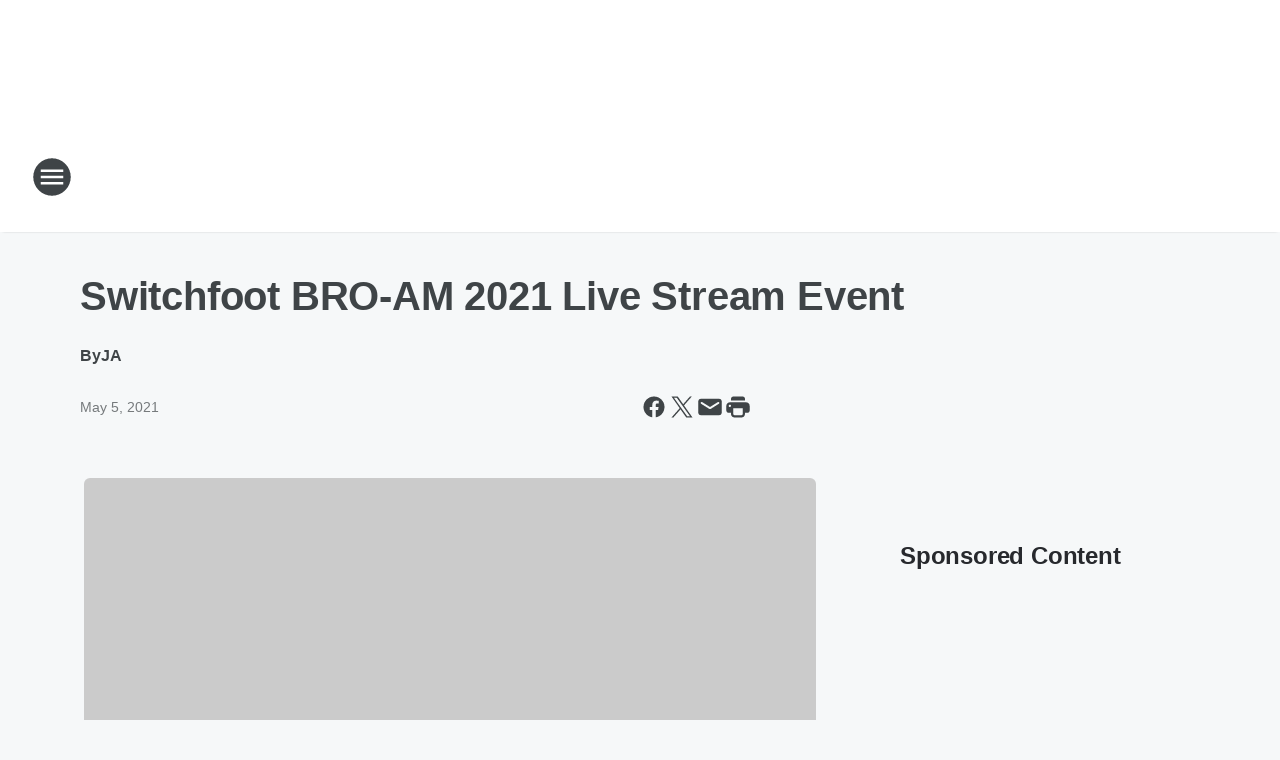

--- FILE ---
content_type: text/html; charset=utf-8
request_url: https://star941fm.iheart.com/content/switchfoot-bro-am-2021-live-stream-event/
body_size: 61416
content:
<!DOCTYPE html>
        <html lang="en" dir="ltr">
            <head>
                <meta charset="UTF-8">
                <meta name="viewport" content="width=device-width, initial-scale=1.0">
                
                <style>:root{--color-white:#fff;--color-black:#000;--color-red:red;--color-brand-red:#c6002b;--color-brand-grey:#939697;--palette-red-600:#c6002b;--palette-red-500:#cd212e;--palette-red-400:#e22c3a;--palette-red-300:#f4747c;--palette-red-200:#f79096;--palette-red-100:#f4adb1;--palette-orange-600:#fb6825;--palette-orange-500:#fc833e;--palette-orange-400:#fc9e65;--palette-orange-300:#fdb990;--palette-orange-200:#fdd5bb;--palette-orange-100:#fef1e8;--palette-yellow-600:#fcba38;--palette-yellow-500:#fdc64c;--palette-yellow-400:#fdd36f;--palette-yellow-300:#fddf96;--palette-yellow-200:#feecbf;--palette-yellow-100:#fff8e9;--palette-green-600:#46815a;--palette-green-500:#62aa7b;--palette-green-400:#78d297;--palette-green-300:#8bdea7;--palette-green-200:#9ce2b4;--palette-green-100:#ace7c0;--palette-blue-600:#0055b7;--palette-blue-500:#509da7;--palette-blue-400:#60bac6;--palette-blue-300:#68c8d5;--palette-blue-200:#84dae5;--palette-blue-100:#a3e2eb;--palette-purple-600:#793cb7;--palette-purple-500:#8d5bcd;--palette-purple-400:#a071dc;--palette-purple-300:#a586e5;--palette-purple-200:#b895f2;--palette-purple-100:#c7a3f5;--palette-grey-600:#27292d;--palette-grey-600-rgb:39,41,45;--palette-grey-500:#3f4447;--palette-grey-500-rgb:63,68,71;--palette-grey-400:#717277;--palette-grey-400-rgb:113,114,119;--palette-grey-300:#a9afb2;--palette-grey-300-rgb:169,175,178;--palette-grey-250:#dadfe3;--palette-grey-250-rgb:218,223,227;--palette-grey-200:#e6eaed;--palette-grey-200-rgb:230,234,237;--palette-grey-150:#edf1f3;--palette-grey-150-rgb:237,241,243;--palette-grey-100:#f6f8f9;--palette-grey-100-rgb:246,248,249;--accent-color:var(--palette-grey-600);--station-accent-background:var(--palette-grey-600);--station-accent-background-overlay:var(--accent-color);--station-accent-foreground:var(--color-white);--station-font-family:"Segoe UI",Helvetica,Arial,sans-serif,"Apple Color Emoji","Segoe UI Emoji","Segoe UI Symbol";--body-bgcolor:var(--palette-grey-100);--body-font-family:var(--station-font-family);--body-font-size:1.6rem;--body-font-size-2:1.4rem;--body-text-color:var(--palette-grey-600);--secondary-text-color:var(--palette-grey-500);--caption-text-color:var(--palette-grey-400);--default-link-color:var(--palette-grey-600);--default-link-hover-color:var(--palette-grey-500);--station-link-color:var(--accent-color);--station-link-hover-color:var(--default-link-hover-color);--content-min-width:90rem;--content-max-width:128rem;--grid-vertical-spacing:3.2rem;--base-grid-gap:1.6rem;--region-row-gap:var(--grid-vertical-spacing);--grid-gutter-width:1.6rem;--front-matter-grid-column:2;--two-column-grid-template-columns:var(--grid-gutter-width) minmax(28.8rem,1fr) var(--grid-gutter-width);--full-width-grid-template-columns:1fr;--full-width-grid-block-template-columns:var(--grid-gutter-width) minmax(28.8rem,1fr) var(--grid-gutter-width);--site-theme-overlay-opacity:0.25;--site-theme-foreground-color:var(--palette-grey-500);--site-theme-foreground-hover-color:var(--palette-grey-400);--site-theme-background-color:var(--color-white);--text-highlight-background:var(--color-black);--text-highlight-foreground:var(--color-white);--alert-background-color:var(--palette-blue-600);--alert-foreground-color:var(--color-white);--browser-checker-bg-color:var(--palette-grey-400);--browser-checker-text-color:var(--color-black);--eyebrow-text-color:var(--palette-grey-600);--byline-text-color:var(--palette-grey-600);--button-background:var(--palette-grey-600);--button-foreground:var(--color-white);--button-border:none;--button-padding:1.5rem 2.4rem;--button-radius:99.9rem;--button-font-size:1.5rem;--button-font-weight:600;--button-line-height:2rem;--button-shadow:0 0.1rem 0.3rem rgba(0,0,0,.15);--button-hover-background:var(--palette-grey-500);--button-hover-foreground:var(--color-white);--button-hover-shadow:0 0.3rem 0.5rem rgba(0,0,0,.15);--button-hover-border:var(--button-border);--button-active-background:var(--button-background);--button-active-foreground:var(--button-foreground);--button-active-shadow:var(--button-shadow);--button-active-border:var(--button-border);--button-disabled-background:var(--palette-grey-250);--button-disabled-foreground:var(--palette-grey-300);--button-disabled-shadow:none;--button-disabled-border:var(--button-border);--button-secondary-background:transparent;--button-secondary-foreground:var(--palette-grey-600);--button-secondary-border:0.1rem solid var(--palette-grey-600);--button-secondary-hover-background:var(--palette-grey-150);--button-secondary-hover-foreground:var(--button-secondary-foreground);--button-secondary-hover-border:var(--button-secondary-border);--button-secondary-active-background:var(--palette-grey-600);--button-secondary-active-foreground:var(--color-white);--button-secondary-active-border:var(--button-secondary-border);--button-customized-foreground:var(--body-text-color);--button-customized-background:transparent;--button-customized-hover-foreground:var(--body-text-color);--button-customized-hover-background:transparent;--block-theme-foreground-color:var(--body-text-color);--block-theme-background-color:var(--palette-grey-200);--block-theme-background-overlay:transparent;--heading-vertical-margin:2.4rem;--card-heading-color:var(--palette-grey-600);--card-bg-color:var(--color-white);--card-text-primary-color:var(--palette-grey-600);--card-text-secondary-color:var(--palette-grey-500);--tabs-text-default-color:var(--palette-grey-500);--tabs-text-active-color:var(--palette-grey-600);--fader-bg-color:var(--palette-grey-200);--fader-width:3.2rem;--fader-gradient:linear-gradient(to right,rgba(var(--palette-grey-200-rgb),0) 0%,var(--palette-grey-200) 90%);--viewmore-text-color:var(--palette-grey-600);--heading-text-color:var(--body-text-color);--container-max-width:128rem;--container-horizontal-margin:1.6rem;--container-block-vertical-margin:1.6rem;--container-width:calc(100vw - var(--container-horizontal-margin)*2);--container-block-width:var(--container-width);--navigation-zindex:999;--playerbar-zindex:9;--legalnotice-zindex:10;--modal-zindex:1000;--heading-font-weight:900;--heading-margin-default:0;--heading-1-font-size:3.2rem;--heading-1-line-height:3.6rem;--heading-2-font-size:2.4rem;--heading-2-line-height:2.8rem;--heading-3-font-size:2.4rem;--heading-3-line-height:2.8rem;--heading-4-font-size:1.8rem;--heading-4-line-height:2.2rem;--heading-5-font-size:1.6rem;--heading-5-line-height:2rem;--heading-6-font-size:1.4rem;--heading-6-line-height:1.6rem;--elevation-1:0 0.1rem 0.3rem rgba(0,0,0,.15);--elevation-4:0 0.3rem 0.5rem rgba(0,0,0,.15);--elevation-6:0 0.5rem 0.8rem rgba(0,0,0,.15);--elevation-8:0 0.8rem 2.4rem rgba(0,0,0,.15);--elevation-up:0 -0.1rem 0.3rem -0.3rem #000;--elevation-down:0 0.1rem 0.3rem -0.3rem #000;--weather-icon-color:var(--color-white);--arrow-icon-color:var(--color-white);--icon-default-width:2.4rem;--icon-default-height:2.4rem;--icon-primary-color:var(--palette-grey-500);--icon-secondary-color:var(--color-white);--icon-primary-hover-color:var(--palette-grey-400);--icon-secondary-hover-color:var(--color-white);--search-input-foreground:var(--palette-grey-600);--search-input-background:transparent;--search-container-background:var(--color-white);--search-input-placeholder:var(--palette-grey-400);--template-grid-height:100%}@media screen and (min-width:768px){:root{--max-gutter:calc((100% - var(--container-max-width))/2);--grid-gutter-width:minmax(2rem,var(--max-gutter));--base-grid-gap:3.2rem;--two-column-grid-template-columns:var(--grid-gutter-width) minmax(32rem,60rem) minmax(32rem,38rem) var(--grid-gutter-width)}}@media screen and (min-width:1060px){:root{--grid-gutter-width:minmax(8rem,var(--max-gutter));--two-column-grid-template-columns:var(--grid-gutter-width) minmax(52rem,90rem) 38rem var(--grid-gutter-width);--full-width-grid-block-template-columns:var(--grid-gutter-width) minmax(90rem,1fr) var(--grid-gutter-width);--container-horizontal-margin:8rem;--container-block-vertical-margin:3.2rem;--heading-1-font-size:4rem;--heading-1-line-height:4.8rem;--heading-2-font-size:3.2rem;--heading-2-line-height:3.6rem}}body.theme-night{--site-theme-foreground-color:var(--palette-grey-100);--site-theme-foreground-hover-color:var(--palette-grey-300);--site-theme-background-color:var(--color-black);--alert-background-color:var(--color-white);--alert-foreground-color:var(--color-black);--search-input-foreground:var(--site-theme-foreground-color);--search-container-background:var(--site-theme-background-color);--search-input-placeholder:var(--site-theme-foreground-hover-color);--station-accent-background:var(--color-white);--station-accent-background-overlay:var(--accent-color);--station-accent-foreground:var(--color-black);--block-theme-background-color:var(--palette-grey-600);--block-theme-background-overlay:var(--accent-color);--block-theme-foreground-color:var(--color-white)}body.theme-night .themed-block{--tabs-text-default-color:var(--palette-grey-100);--tabs-text-active-color:var(--palette-grey-200);--card-text-primary-color:var(--block-theme-foreground-color);--card-text-secondary-color:var(--block-theme-foreground-color);--viewmore-text-color:var(--block-theme-foreground-color);--icon-primary-color:var(--block-theme-foreground-color);--heading-text-color:var(--block-theme-foreground-color);--default-link-color:var(--block-theme-foreground-color);--body-text-color:var(--block-theme-foreground-color);--fader-gradient:none;--eyebrow-text-color:var(--block-theme-foreground-color);--button-background:var(--color-white);--button-foreground:var(--palette-grey-600);--button-border:none;--button-hover-background:var(--palette-grey-100);--button-hover-foreground:var(--palette-grey-600);--button-active-background:var(--button-hover-background);--button-active-foreground:var(--button-hover-foreground);--button-disabled-background:var(--palette-grey-400);--button-disabled-foreground:var(--palette-grey-300);--button-secondary-background:transparent;--button-secondary-foreground:var(--color-white);--button-secondary-border:0.1rem solid var(--palette-grey-100);--button-secondary-hover-background:var(--palette-grey-100);--button-secondary-hover-foreground:var(--palette-grey-600);--button-secondary-hover-border:var(--button-secondary-border);--button-secondary-active-background:var(--color-white);--button-secondary-active-foreground:var(--palette-grey-600);--button-secondary-active-border:var(--button-secondary-border)}body.template-coast{--accent-color:var(--palette-grey-100);--body-bgcolor:var(--color-black);--body-text-color:var(--color-white);--card-heading-color:var(--color-white);--card-bg-color:transparent;--card-text-primary-color:var(--color-white);--card-text-secondary-color:var(--palette-grey-100);--heading-text-color:var(--body-text-color);--tabs-text-default-color:var(--color-white);--tabs-text-active-color:var(--palette-grey-100);--button-customized-foreground:var(--default-link-color);--button-customized-hover-foreground:var(--default-link-hover-color)}.card-title{font-size:var(--heading-4-font-size);font-weight:var(--heading-font-weight);line-height:var(--heading-4-line-height)}.alerts:not(:empty),.themed-block{background-color:var(--block-theme-background-color);max-width:none;position:relative}.theme-night .alerts:not(:empty)>*,.theme-night .themed-block>*{position:relative;z-index:1}.theme-night .alerts:not(:empty):before,.theme-night .themed-block:before{background-color:var(--block-theme-background-overlay);content:"";display:inline-flex;height:100%;left:0;opacity:var(--site-theme-overlay-opacity);position:absolute;top:0;width:100%;z-index:0}.subheading{color:var(--secondary-text-color)}.caption{color:var(--caption-text-color)}.scroll-blocker{background-color:rgba(0,0,0,.7);height:100vh;left:0;opacity:0;position:fixed;top:0;transition:visibility 0s ease-in-out,opacity .3s;visibility:hidden;width:100%;z-index:10}.no-content{display:none}.hidden{display:none!important}.search-button{background-color:transparent;border:none;cursor:pointer;line-height:0;margin:0;padding:0}.search-button svg .primary-path{fill:var(--icon-primary-color)}.search-button:active svg .primary-path,.search-button:hover svg .primary-path{fill:var(--icon-primary-hover-color)}.text-default{color:var(--palette-grey-500)}.text-headline{color:var(--palette-grey-600)}.text-caption{color:var(--palette-grey-400)}.text-on-dark{color:#fff}.text-on-light{color:var(--palette-grey-500)}.text-inactive{color:var(--palette-grey-300)}.text-link{color:var(--palette-red-400)}.bg-default{background-color:var(--palette-grey-100)}.bg-light{background-color:#fff}.bg-dark{background-color:var(--palette-grey-600)}.bg-inactive{background-color:var(--palette-grey-300)}.bg-selected{background-color:var(--palette-red-400)}.border-default{border-color:var(--palette-grey-300)}.border-neutral-light{border-color:var(--palette-grey-200)}.border-neutral-dark{border-color:var(--palette-grey-400)}.border-dark{border-color:var(--palette-grey-500)}.card{box-shadow:var(--elevation-1)}.card:hover{box-shadow:var(--elevation-4)}.menu{box-shadow:var(--elevation-6)}.dialog{box-shadow:var(--elevation-8)}.elevation-01,.navigation-bar{box-shadow:var(--elevation-1)}.elevation-01,.elevation-04{border-radius:.6rem}.elevation-04{box-shadow:var(--elevation-4)}.elevation-06{border-radius:.6rem;box-shadow:var(--elevation-6)}.elevation-08{border-radius:.6rem;box-shadow:var(--elevation-8)}.elevation-up{border-radius:.6rem;box-shadow:var(--elevation-up)}.img-responsive{height:auto;max-width:100%}.warning-text{background:var(--palette-yellow-300);border-radius:.6rem;box-shadow:0 .4rem .4rem rgba(0,0,0,.1);color:var(--palette-grey-600);display:flex;font-size:1.6rem;font-weight:400;gap:.8rem;padding:1.6rem;width:100%}.warning-text:before{content:url("data:image/svg+xml;utf8,<svg xmlns='http://www.w3.org/2000/svg' fill='brown'><path d='M11.777.465a.882.882 0 00-1.554 0L.122 18.605C-.224 19.225.208 20 .899 20H21.1c.691 0 1.123-.775.777-1.395L11.777.465zM11 12.5c-.55 0-1-.45-1-1v-4c0-.55.45-1 1-1s1 .45 1 1v4c0 .55-.45 1-1 1zm0 4a1 1 0 110-2 1 1 0 010 2z' /></svg>");display:block;height:2rem;width:2.2rem}.fader{position:relative}.fader:after{background:var(--fader-gradient);content:"";display:inline-block;height:100%;position:absolute;right:-.1rem;top:-.1rem;width:var(--fader-width)}.fader .fade{display:none}.alerts:not(:empty){margin-bottom:-.1rem;padding:2.4rem 0}hr.divider{background-color:var(--palette-grey-300);border:none;height:.1rem;margin:0}hr.dark{background:var(--palette-grey-400)}html{font-size:10px;margin:0;max-width:100vw;padding:0;width:100%}html *{box-sizing:border-box}@-moz-document url-prefix(){body{font-weight:lighter}}body{background-color:var(--body-bgcolor);color:var(--body-text-color);font-family:var(--body-font-family);font-size:var(--body-font-size);margin:0;overflow:hidden;overflow-anchor:none;padding:0;position:relative;width:100%}body.no-scroll{height:100vh;overflow:hidden}body.no-scroll .scroll-blocker{opacity:1;visibility:visible}a{color:var(--default-link-color)}a.next-page{height:.1rem;visibility:hidden}h1,h2,h3,h4,h5,h6{color:var(--heading-text-color);font-weight:var(--heading-font-weight);margin:var(--heading-margin-default)}h1,h2,h3,h4{letter-spacing:-.02rem}h1{font-size:var(--heading-1-font-size);line-height:var(--heading-1-line-height)}h2{font-size:var(--heading-2-font-size);line-height:var(--heading-2-line-height)}h3{font-size:var(--heading-3-font-size);line-height:var(--heading-3-line-height)}h4{font-size:var(--heading-4-font-size);line-height:var(--heading-4-line-height)}h5{font-size:var(--heading-5-font-size);line-height:var(--heading-5-line-height)}h6{font-size:var(--heading-6-font-size);line-height:var(--heading-6-line-height)}figure{margin:0 auto}[type=email],[type=number],[type=password],input[type=text]{background:#fff;border:.1rem solid #717277;border-radius:.6rem}.tabbed-item:focus{background-color:#ff0!important;outline:.2rem dashed red!important}button{font-family:var(--body-font-family)}svg .primary-path{fill:var(--icon-primary-color)}svg .secondary-path{fill:var(--icon-secondary-color)}::selection{background-color:var(--text-highlight-background);color:var(--text-highlight-foreground)}@media print{@page{size:A4 portrait;margin:1cm}::-webkit-scrollbar{display:none}body{background:#fff!important;color:#000;font:13pt Georgia,Times New Roman,Times,serif;line-height:1.3;margin:0}#app{display:block;height:100%;width:auto}h1{font-size:24pt}h2,h3,h4{font-size:14pt;margin-top:2.5rem}h1,h2,h3,h4,h5,h6{page-break-after:avoid}a,blockquote,h1,h2,h3,h4,h5,h6,img,p{page-break-inside:avoid}img{page-break-after:avoid}pre,table{page-break-inside:avoid}a,a:link,a:visited{background:transparent;color:#520;font-weight:700;text-align:left;text-decoration:underline}a[href^="#"]{font-weight:400;text-decoration:none}a:after>img,article a[href^="#"]:after{content:""}address,blockquote,dd,dt,li,p{font-size:100%}ol,ul{list-style:square;margin-bottom:20pt;margin-left:18pt}li{line-height:1.6em}.component-site-header{display:block;position:relative}.component-site-header .main-header-items{display:block;width:100%}iframe{height:0!important;line-height:0pt!important;overflow:hidden!important;white-space:nowrap;width:0!important}.component-ad-unit,.component-pushdown,.component-recommendation,.component-social-network-icons,.footer-national-links,.lower-footer-national-links,.nav-toggler,.search-user-container,.share-icons,iframe,nav{display:none}}.component-app{background-color:pink;display:flex;flex-direction:column}.template-grid{display:grid;grid-template-areas:"router-outlet" "player-bar";grid-template-columns:1fr;grid-template-rows:1fr auto;height:100vh;height:var(--template-grid-height);overflow:hidden}.template-grid>.component-routes{grid-area:router-outlet;overflow:auto}.template-grid>.ihr-player-bar{grid-area:player-bar}
/*# sourceMappingURL=local-critical-style.5a54a2ee878d2c1e77ca.css.map*/</style>
                <link rel="preconnect" href="https://static.inferno.iheart.com" data-reactroot=""/><link rel="preconnect" href="https://i.iheart.com" data-reactroot=""/><link rel="preconnect" href="https://webapi.radioedit.iheart.com" data-reactroot=""/><link rel="preconnect" href="https://us.api.iheart.com" data-reactroot=""/><link rel="preconnect" href="https://https://cdn.cookielaw.org" data-reactroot=""/><link rel="preconnect" href="https://www.iheart.com" data-reactroot=""/><link rel="dns-prefetch" href="https://static.inferno.iheart.com" data-reactroot=""/><link rel="preload" href="https://cdn.cookielaw.org/consent/7d044e9d-e966-4b73-b448-a29d06f71027/otSDKStub.js" as="script" data-reactroot=""/><link rel="preload" href="https://cdn.cookielaw.org/opt-out/otCCPAiab.js" as="script" data-reactroot=""/>
                
                <link data-chunk="bundle" rel="stylesheet" href="https://static.inferno.iheart.com/inferno/styles/bundle.ae0ba735483751a796dd.css">
<link data-chunk="local" rel="stylesheet" href="https://static.inferno.iheart.com/inferno/styles/local.bc06f128f534d4a5d747.css">
<link data-chunk="FrontMatter-component" rel="stylesheet" href="https://static.inferno.iheart.com/inferno/styles/FrontMatter-component.2085be03ea772e448ffc.css">
<link data-chunk="Heading-component" rel="stylesheet" href="https://static.inferno.iheart.com/inferno/styles/Heading-component.d79a5c95e6ef67a97bca.css">
<link data-chunk="AssetLegacy-component" rel="stylesheet" href="https://static.inferno.iheart.com/inferno/styles/AssetLegacy-component.2f0669b2b350b143ab90.css">
<link data-chunk="ImageAsset-component" rel="stylesheet" href="https://static.inferno.iheart.com/inferno/styles/ImageAsset-component.2b71f0129af91cbf9c50.css">
<link data-chunk="HtmlEmbedLegacy-component" rel="stylesheet" href="https://static.inferno.iheart.com/inferno/styles/HtmlEmbedLegacy-component.b4b15f07245686764032.css">
<link data-chunk="core-page-blocks-recommendation-Recommendation-component" rel="stylesheet" href="https://static.inferno.iheart.com/inferno/styles/core-page-blocks-recommendation-Recommendation-component.2fbf0f823711108d2479.css">
<link data-chunk="core-page-blocks-datasource-DatasourceLoader-component" rel="stylesheet" href="https://static.inferno.iheart.com/inferno/styles/core-page-blocks-datasource-DatasourceLoader-component.ed118ca85e0cefc658b6.css">
                <style data-reactroot="">:root {
        --station-font-family: "Mulish","Segoe UI",Helvetica,Arial,sans-serif,"Apple Color Emoji","Segoe UI Emoji","Segoe UI Symbol";
        --gradient-start: hsl(213,100%,20.299999999999997%);
        --gradient-stop: hsl(213,100%,14.299999999999997%);
        
                --accent-color: #004caa;
            
        
             --darkFooterColor: hsl(213,100%,18.299999999999997%);
             
        --premiere-footer-dark-color:var(--darkFooterColor);
    }</style>
                
                <title data-rh="true">Switchfoot BRO-AM 2021 Live Stream Event | STAR 94.1</title>
                <link data-rh="true" rel="shortcut icon" type="" title="" href="https://i.iheart.com/v3/re/assets.brands/60cb51409eec8ff06d98ad4b?ops=gravity(%22center%22),contain(32,32),quality(65)"/><link data-rh="true" rel="apple-touch-icon" type="" title="" href="https://i.iheart.com/v3/re/assets.brands/60cb51409eec8ff06d98ad4b?ops=new(),flood(%22white%22),swap(),merge(%22over%22),gravity(%22center%22),contain(167,167),quality(80),format(%22png%22)"/><link data-rh="true" rel="image_src" type="" title="" href="https://i.iheart.com/v3/re/new_assets/6093303b55d5244ac1303866?ops=gravity(%22north%22),fit(1200,675),quality(65)"/><link data-rh="true" rel="canonical" type="" title="" href="https://star941fm.iheart.com/content/switchfoot-bro-am-2021-live-stream-event/"/><link data-rh="true" rel="amphtml" type="" title="" href="https://star941fm.iheart.com/alternate/amp/switchfoot-bro-am-2021-live-stream-event/"/>
                <meta data-rh="true" property="og:locale" content="en_us"/><meta data-rh="true" name="msapplication-TileColor" content="#fff"/><meta data-rh="true" name="msvalidate.01" content="E98E323249F89ACF6294F958692E230B"/><meta data-rh="true" name="format-detection" content="telephone=no"/><meta data-rh="true" name="theme-color" content="#004caa"/><meta data-rh="true" property="og:title" content="Switchfoot BRO-AM 2021 Live Stream Event | STAR 94.1"/><meta data-rh="true" property="twitter:title" content="Switchfoot BRO-AM 2021 Live Stream Event | STAR 94.1"/><meta data-rh="true" itemprop="name" content="Switchfoot BRO-AM 2021 Live Stream Event | STAR 94.1"/><meta data-rh="true" name="description" content="The SWITCHFOOT BRO-AM Live Stream is an online concert raising funds and awareness for at-risk youth in our local community who need a helping hand. This concert will be a truly special event."/><meta data-rh="true" property="og:description" content="The SWITCHFOOT BRO-AM Live Stream is an online concert raising funds and awareness for at-risk youth in our local community who need a helping hand. This concert will be a truly special event."/><meta data-rh="true" property="twitter:description" content="The SWITCHFOOT BRO-AM Live Stream is an online concert raising funds and awareness for at-risk youth in our local community who need a helping hand. This concert will be a truly special event."/><meta data-rh="true" itemprop="description" content="The SWITCHFOOT BRO-AM Live Stream is an online concert raising funds and awareness for at-risk youth in our local community who need a helping hand. This concert will be a truly special event."/><meta data-rh="true" name="keywords" content="variety, Celebrity gossip, Entertainment, music, contests, news, giveaways"/><meta data-rh="true" property="og:url" content="https://star941fm.iheart.com/content/switchfoot-bro-am-2021-live-stream-event/"/><meta data-rh="true" property="twitter:url" content="https://star941fm.iheart.com/content/switchfoot-bro-am-2021-live-stream-event/"/><meta data-rh="true" itemprop="url" content="https://star941fm.iheart.com/content/switchfoot-bro-am-2021-live-stream-event/"/><meta data-rh="true" name="thumbnail" content="https://i.iheart.com/v3/re/new_assets/6093303b55d5244ac1303866?ops=gravity(%22north%22),fit(1200,675),quality(65)"/><meta data-rh="true" property="og:image" content="https://i.iheart.com/v3/re/new_assets/6093303b55d5244ac1303866?ops=gravity(%22north%22),fit(1200,675),quality(65)"/><meta data-rh="true" property="og:image:width" content="1200"/><meta data-rh="true" property="og:image:height" content="675"/><meta data-rh="true" property="twitter:image" content="https://i.iheart.com/v3/re/new_assets/6093303b55d5244ac1303866?ops=gravity(%22north%22),fit(1200,675),quality(65)"/><meta data-rh="true" itemprop="image" content="https://i.iheart.com/v3/re/new_assets/6093303b55d5244ac1303866?ops=gravity(%22north%22),fit(1200,675),quality(65)"/><meta data-rh="true" name="msapplication-TileImage" content="https://i.iheart.com/v3/re/new_assets/6093303b55d5244ac1303866?ops=gravity(%22north%22),fit(1200,675),quality(65)"/><meta data-rh="true" property="twitter:card" content="summary_large_image"/><meta data-rh="true" property="twitter:site" content="@Star941FM"/><meta data-rh="true" property="twitter:creator" content="@Star941FM"/><meta data-rh="true" property="twitter:domain" content="star941fm.iheart.com"/><meta data-rh="true" property="og:site_name" content="STAR 94.1"/><meta data-rh="true" name="application-name" content="STAR 94.1"/><meta data-rh="true" property="fb:app_id" content="114693951941329"/><meta data-rh="true" property="fb:pages" content="101142779935339"/><meta data-rh="true" name="google-site-verification" content="p2FWrUKxtwBmQgHV4CjD80oKdZZBjmMNByoWvZMsYso"/><meta data-rh="true" property="twitter:tile:image:alt" content="The SWITCHFOOT BRO-AM Live Stream is an online concert raising funds and awareness for at-risk youth in our local community who need a helping hand. This concert will be a truly special event."/><meta data-rh="true" property="twitter::tile:image" content="https://i.iheart.com/v3/re/new_assets/6093303b55d5244ac1303866?ops=gravity(%22north%22),fit(1200,675),quality(65)"/><meta data-rh="true" property="og:type" content="article"/><meta data-rh="true" property="twitter:tile:template:testing" content="1"/><meta data-rh="true" name="robots" content="max-image-preview:large"/>
                
            </head>
            <body class="theme-light template-default">
                <div id="app"><div class="component-template template-grid" data-reactroot=""><div class="component-routes"><div class="component-pushdown"><div tabindex="-1" class="component-ad-unit lazy-load" data-position="3330" data-split="50" id="dfp-ad-3330-ad:top-leaderboard"></div></div><header class="component-site-header"><section class="main-header-items"><button aria-label="Open Site Navigation" class="nav-toggler" tabindex="0"><svg tabindex="-1" focusable="false" class="svg-icon icon-hamburger" width="32px" height="32px" viewBox="0 0 32 32" fill="none" xmlns="http://www.w3.org/2000/svg"><circle cx="16" cy="16" r="15" fill="none" stroke="none" stroke-width="2"></circle><path fill-rule="evenodd" clip-rule="evenodd" tabindex="-1" class="primary-path" fill="none" d="M7 22h18v-2H7v2zm0-5h18v-2H7v2zm0-7v2h18v-2H7z"></path></svg></button><nav class="" tabindex="-1" aria-hidden="true" aria-label="Primary Site Navigation" id="component-site-nav"><header class="navbar-header"><figure class="component-station-logo"><a aria-label="Station Link" tabindex="0" href="/"><img src="https://i.iheart.com/v3/re/assets.brands/60cb51409eec8ff06d98ad4b?ops=gravity(%22center%22),contain(180,60)&amp;quality=80" data-src="https://i.iheart.com/v3/re/assets.brands/60cb51409eec8ff06d98ad4b?ops=gravity(%22center%22),contain(180,60)&amp;quality=80" data-srcset="https://i.iheart.com/v3/re/assets.brands/60cb51409eec8ff06d98ad4b?ops=gravity(%22center%22),contain(180,60)&amp;quality=80 1x,https://i.iheart.com/v3/re/assets.brands/60cb51409eec8ff06d98ad4b?ops=gravity(%22center%22),contain(360,120)&amp;quality=80 2x" sizes="" alt="STAR 94.1 - Star 94.1 - More Variety From The 90&#x27;s To Now" class="lazyload" srcSet="https://i.iheart.com/v3/re/assets.brands/60cb51409eec8ff06d98ad4b?ops=gravity(%22center%22),contain(180,60)&amp;quality=80 1x,https://i.iheart.com/v3/re/assets.brands/60cb51409eec8ff06d98ad4b?ops=gravity(%22center%22),contain(360,120)&amp;quality=80 2x" width="180" height="60"/></a></figure><button class="CloseButton-module_close_4S+oa undefined" aria-label="Close Site Navigation" tabindex="0"><svg class="svg-icon icon-close" focusable="false" tabindex="-1" aria-hidden="true" width="24" height="24" viewBox="0 0 24 24" fill="none" xmlns="http://www.w3.org/2000/svg"><path aria-hidden="true" focusable="false" tabindex="-1" class="primary-path" d="M18.3 5.70997C17.91 5.31997 17.28 5.31997 16.89 5.70997L12 10.59L7.10997 5.69997C6.71997 5.30997 6.08997 5.30997 5.69997 5.69997C5.30997 6.08997 5.30997 6.71997 5.69997 7.10997L10.59 12L5.69997 16.89C5.30997 17.28 5.30997 17.91 5.69997 18.3C6.08997 18.69 6.71997 18.69 7.10997 18.3L12 13.41L16.89 18.3C17.28 18.69 17.91 18.69 18.3 18.3C18.69 17.91 18.69 17.28 18.3 16.89L13.41 12L18.3 7.10997C18.68 6.72997 18.68 6.08997 18.3 5.70997Z" fill="#3F4447"></path></svg></button></header><hr class="divider"/><section class="nav-inner-wrapper"><ul style="max-height:calc(100vh - 100px)" class="menu-container main-nav"><li class="menu-top-label"><button aria-label="Listen" class="button-text" tabindex="0"><span class="menu-label">Listen</span></button></li><li data-testid="menu-top-label" class="menu-top-label menu-toggler"><button aria-label="Toggle Menu for On-Air" class="button-text" tabindex="0"><span class="menu-label">On-Air</span><svg tabindex="-1" focusable="false" class="svg-icon icon-expand" width="24" height="24" viewBox="0 0 24 24" fill="none" xmlns="http://www.w3.org/2000/svg"><path class="primary-path" tabindex="-1" d="M15.88 9.29006L12 13.1701L8.11998 9.29006C7.72998 8.90006 7.09998 8.90006 6.70998 9.29006C6.31998 9.68006 6.31998 10.3101 6.70998 10.7001L11.3 15.2901C11.69 15.6801 12.32 15.6801 12.71 15.2901L17.3 10.7001C17.69 10.3101 17.69 9.68006 17.3 9.29006C16.91 8.91006 16.27 8.90006 15.88 9.29006Z"></path></svg></button><ul class="submenu-container" aria-hidden="true"><li><a aria-label="Jesse and Tati in the Morning" tabindex="0" href="/featured/jesse-tati/">Jesse and Tati in the Morning</a></li><li><a aria-label="Ryan Seacrest" tabindex="0" href="/featured/ryan-seacrest/">Ryan Seacrest</a></li><li><a aria-label="Delana" tabindex="0" href="/featured/delana-s-dish/">Delana</a></li><li><a aria-label="Haze" tabindex="0" href="/featured/haze/">Haze</a></li><li><a aria-label="On With Mario" tabindex="0" href="/featured/on-with-mario/">On With Mario</a></li><li><a aria-label="Laura Cain" tabindex="0" href="/featured/laura-cain/">Laura Cain</a></li><li><a aria-label="Cabana Boy Geoff" tabindex="0" href="/featured/cabana-boy-geoff/">Cabana Boy Geoff</a></li><li><a aria-label="Natalia Perez" tabindex="0" href="/featured/natalia-perez/">Natalia Perez</a></li><li><a aria-label="Full Schedule" tabindex="0" href="/schedule/">Full Schedule</a></li></ul></li><li data-testid="menu-top-label" class="menu-top-label menu-toggler"><button aria-label="Toggle Menu for Music &amp; More" class="button-text" tabindex="0"><span class="menu-label">Music &amp; More</span><svg tabindex="-1" focusable="false" class="svg-icon icon-expand" width="24" height="24" viewBox="0 0 24 24" fill="none" xmlns="http://www.w3.org/2000/svg"><path class="primary-path" tabindex="-1" d="M15.88 9.29006L12 13.1701L8.11998 9.29006C7.72998 8.90006 7.09998 8.90006 6.70998 9.29006C6.31998 9.68006 6.31998 10.3101 6.70998 10.7001L11.3 15.2901C11.69 15.6801 12.32 15.6801 12.71 15.2901L17.3 10.7001C17.69 10.3101 17.69 9.68006 17.3 9.29006C16.91 8.91006 16.27 8.90006 15.88 9.29006Z"></path></svg></button><ul class="submenu-container" aria-hidden="true"><li><a aria-label="Recently Played" tabindex="0" href="/music/recently-played/">Recently Played</a></li><li><a aria-label="Top Songs" tabindex="0" href="/music/top-songs/">Top Songs</a></li><li><a aria-label="Music News" tabindex="0" href="/topic/music-news/">Music News</a></li></ul></li><li data-testid="menu-top-label" class="menu-top-label menu-toggler"><button aria-label="Toggle Menu for Features" class="button-text" tabindex="0"><span class="menu-label">Features</span><svg tabindex="-1" focusable="false" class="svg-icon icon-expand" width="24" height="24" viewBox="0 0 24 24" fill="none" xmlns="http://www.w3.org/2000/svg"><path class="primary-path" tabindex="-1" d="M15.88 9.29006L12 13.1701L8.11998 9.29006C7.72998 8.90006 7.09998 8.90006 6.70998 9.29006C6.31998 9.68006 6.31998 10.3101 6.70998 10.7001L11.3 15.2901C11.69 15.6801 12.32 15.6801 12.71 15.2901L17.3 10.7001C17.69 10.3101 17.69 9.68006 17.3 9.29006C16.91 8.91006 16.27 8.90006 15.88 9.29006Z"></path></svg></button><ul class="submenu-container" aria-hidden="true"><li><a aria-label="Podcasts" tabindex="0" href="/podcasts/">Podcasts</a></li><li><a aria-label="Calendar" tabindex="0" href="/calendar/">Calendar</a></li><li><a href="https://sportssd.iheart.com/" target="_blank" rel="noopener" aria-label="Sports News">Sports News</a></li><li><a href="https://kogo.iheart.com/featured/kogo-local-news/" target="_blank" rel="noopener" aria-label="Local News">Local News</a></li><li><a aria-label="San Diego" tabindex="0" href="/featured/san-diego/">San Diego</a></li><li><a aria-label="San Diego Gulls" tabindex="0" href="/featured/san-diego-gulls/">San Diego Gulls</a></li><li><a aria-label="60 Seconds To Better Health" tabindex="0" href="/featured/60-seconds-to-better-health/">60 Seconds To Better Health</a></li><li><a aria-label="Healthy Lunch Reminder" tabindex="0" href="/content/healthy-lunch-reminder-kaiser-permanente/">Healthy Lunch Reminder</a></li><li><a href="https://www.eqheadquarters.com/San-Diego" target="_blank" rel="noopener" aria-label="Earthquake Preparedness ">Earthquake Preparedness </a></li></ul></li><li class="menu-top-label menu-toggler"><button aria-label="Toggle Menu for Contests &amp; Promotions" class="button-text" tabindex="0"><span class="menu-label">Contests &amp; Promotions</span><svg tabindex="-1" focusable="false" class="svg-icon icon-expand" width="24" height="24" viewBox="0 0 24 24" fill="none" xmlns="http://www.w3.org/2000/svg"><path class="primary-path" tabindex="-1" d="M15.88 9.29006L12 13.1701L8.11998 9.29006C7.72998 8.90006 7.09998 8.90006 6.70998 9.29006C6.31998 9.68006 6.31998 10.3101 6.70998 10.7001L11.3 15.2901C11.69 15.6801 12.32 15.6801 12.71 15.2901L17.3 10.7001C17.69 10.3101 17.69 9.68006 17.3 9.29006C16.91 8.91006 16.27 8.90006 15.88 9.29006Z"></path></svg></button><ul class="submenu-container" aria-hidden="true"><li><a aria-label="Win a healthy lunch for your office!" tabindex="0" href="/promotions/win-a-healthy-lunch-for-your-1746299/">Win a healthy lunch for your office!</a></li><li><a aria-label="Star 94.1 Veteran Program" tabindex="0" href="/promotions/star-941-veteran-program-1789799/">Star 94.1 Veteran Program</a></li><li><a href="https://www.donorschoose.org/iheartradio" target="_blank" rel="noopener" aria-label="Give Your Favorite Teacher A Chance To Win $5,000 In Classroom Supplies!">Give Your Favorite Teacher A Chance To Win $5,000 In Classroom Supplies!</a></li><li><a aria-label="Win Tickets to see ED SHEERAN" tabindex="0" href="/promotions/win-tickets-to-see-ed-sheeran-1821929/">Win Tickets to see ED SHEERAN</a></li><li><a href="https://www.iheartradiobroadway.com/featured/iheart-amda/" target="_blank" rel="noopener" aria-label="Win A Full-Tuition Scholarship To AMDA College Of The Performing Arts!">Win A Full-Tuition Scholarship To AMDA College Of The Performing Arts!</a></li><li><a aria-label="All Contests &amp; Promotions" tabindex="0" href="/promotions/">All Contests &amp; Promotions</a></li><li><a aria-label="Contest Rules" tabindex="0" href="/rules/">Contest Rules</a></li></ul></li><li class="menu-top-label"><a tabindex="0" href="/contact/">Contact</a></li><li class="menu-top-label"><a tabindex="0" href="/newsletter/">Newsletter</a></li><li class="menu-top-label"><a tabindex="0" href="/advertise/">Advertise on STAR 94.1</a></li><li class="menu-top-label"><a href="tel:1-844-844-iHeart">1-844-844-iHeart</a></li><ul class="component-social-icons"><li class="icon-container"><a href="//www.facebook.com/star941sandiego" aria-label="Visit us on facebook" target="_blank" rel="noopener"><svg tabindex="-1" focusable="false" class="svg-icon icon-facebook" width="24" height="24" viewBox="0 0 24 24" xmlns="http://www.w3.org/2000/svg" fill="none"><path class="primary-path" tabindex="-1" d="M21 12C21 7.02891 16.9711 3 12 3C7.02891 3 3 7.02891 3 12C3 16.493 6.29062 20.216 10.5938 20.891V14.6016H8.30859V12H10.5938V10.0172C10.5938 7.76191 11.9367 6.51562 13.9934 6.51562C14.9777 6.51562 16.0078 6.69141 16.0078 6.69141V8.90625H14.8723C13.7543 8.90625 13.4062 9.60059 13.4062 10.3125V12H15.9023L15.5033 14.6016H13.4062V20.891C17.7094 20.216 21 16.493 21 12Z" fill="#27292D"></path><path class="secondary-path" tabindex="-1" d="M15.5033 14.6016L15.9023 12H13.4062V10.3125C13.4062 9.60059 13.7543 8.90625 14.8723 8.90625H16.0078V6.69141C16.0078 6.69141 14.9777 6.51562 13.9934 6.51562C11.9367 6.51562 10.5938 7.76191 10.5938 10.0172V12H8.30859V14.6016H10.5938V20.891C11.0525 20.9631 11.5219 21 12 21C12.4781 21 12.9475 20.9631 13.4062 20.891V14.6016H15.5033Z" fill="white"></path></svg></a></li><li class="icon-container"><a href="//www.x.com/Star941FM" aria-label="Visit us on X" target="_blank" rel="noopener"><svg tabindex="-1" focusable="false" class="svg-icon icon-twitter" xmlns="http://www.w3.org/2000/svg" width="24" height="24" viewBox="0 0 24 24" fill="none"><path class="primary-path" d="M13.7124 10.6218L20.4133 3H18.8254L13.0071 9.61788L8.35992 3H3L10.0274 13.0074L3 21H4.58799L10.7324 14.0113L15.6401 21H21L13.7124 10.6218ZM11.5375 13.0956L10.8255 12.0991L5.16017 4.16971H7.59922L12.1712 10.5689L12.8832 11.5655L18.8262 19.8835H16.3871L11.5375 13.0956Z" fill="#27292D"></path></svg></a></li><li class="icon-container"><a href="//www.youtube.com/Star941fm" aria-label="Visit us on youtube" target="_blank" rel="noopener"><svg tabindex="-1" focusable="false" class="svg-icon icon-youtube" width="24" height="24" viewBox="0 0 24 24" fill="none" xmlns="http://www.w3.org/2000/svg"><path tabindex="-1" class="primary-path" fill-rule="evenodd" clip-rule="evenodd" d="M20.9991 4.48941C21.9843 4.75294 22.761 5.52471 23.0263 6.50353C23.5188 8.29176 23.4999 12.0188 23.4999 12.0188C23.4999 12.0188 23.4999 15.7271 23.0263 17.5153C22.761 18.4941 21.9843 19.2659 20.9991 19.5294C19.1993 20 12 20 12 20C12 20 4.81959 20 3.00081 19.5106C2.01564 19.2471 1.23888 18.4753 0.973639 17.4965C0.5 15.7271 0.5 12 0.5 12C0.5 12 0.5 8.29176 0.973639 6.50353C1.23888 5.52471 2.03459 4.73412 3.00081 4.47059C4.80064 4 12 4 12 4C12 4 19.1993 4 20.9991 4.48941ZM15.6944 12L9.70756 15.4259V8.57412L15.6944 12Z" fill="#27292D"></path></svg></a></li><li class="icon-container"><a href="//www.instagram.com/Star941fm" aria-label="Visit us on instagram" target="_blank" rel="noopener"><svg tabindex="-1" focusable="false" class="svg-icon icon-instagram" width="24" height="24" viewBox="0 0 24 24" fill="none" xmlns="http://www.w3.org/2000/svg"><path class="primary-path" tabindex="-1" fill-rule="evenodd" clip-rule="evenodd" d="M12.0001 7.37836C11.086 7.37836 10.1924 7.64941 9.43242 8.15724C8.6724 8.66508 8.08003 9.38688 7.73023 10.2314C7.38043 11.0759 7.28891 12.0051 7.46723 12.9016C7.64556 13.7981 8.08573 14.6216 8.73208 15.268C9.37842 15.9143 10.2019 16.3545 11.0984 16.5328C11.9949 16.7112 12.9242 16.6196 13.7687 16.2698C14.6132 15.92 15.335 15.3277 15.8428 14.5676C16.3506 13.8076 16.6217 12.9141 16.6217 12C16.6217 10.7743 16.1348 9.59873 15.2681 8.732C14.4013 7.86528 13.2258 7.37836 12.0001 7.37836ZM12.0001 15C11.4067 15 10.8267 14.824 10.3334 14.4944C9.84003 14.1647 9.45553 13.6962 9.22847 13.148C9.00141 12.5998 8.94201 11.9966 9.05777 11.4147C9.17353 10.8328 9.45925 10.2982 9.87881 9.87867C10.2984 9.45912 10.8329 9.17341 11.4148 9.05765C11.9968 8.9419 12.6 9.00131 13.1482 9.22838C13.6963 9.45544 14.1649 9.83995 14.4945 10.3333C14.8241 10.8266 15.0001 11.4067 15.0001 12C15.0001 12.7956 14.684 13.5587 14.1214 14.1213C13.5588 14.6839 12.7957 15 12.0001 15Z" fill="#27292D"></path><path class="primary-path" tabindex="-1" d="M17.8842 7.19576C17.8842 7.79222 17.4007 8.27575 16.8042 8.27575C16.2078 8.27575 15.7243 7.79222 15.7243 7.19576C15.7243 6.5993 16.2078 6.11578 16.8042 6.11578C17.4007 6.11578 17.8842 6.5993 17.8842 7.19576Z" fill="#27292D"></path><path class="primary-path" tabindex="-1" fill-rule="evenodd" clip-rule="evenodd" d="M12 3C9.55581 3 9.24921 3.01036 8.28942 3.05416C7.33144 3.09789 6.67723 3.25001 6.10476 3.47251C5.50424 3.69849 4.96024 4.05275 4.51069 4.51058C4.05276 4.9601 3.6984 5.50411 3.47233 6.10466C3.25001 6.67716 3.09789 7.33137 3.05434 8.28935C3.01036 9.24915 3 9.55575 3 12C3 14.4443 3.01036 14.7509 3.05434 15.7107C3.09807 16.6687 3.25019 17.3229 3.47268 17.8953C3.69867 18.4959 4.05293 19.0399 4.51076 19.4894C4.96031 19.9472 5.50431 20.3015 6.10484 20.5275C6.67734 20.75 7.33154 20.9021 8.28949 20.9458C9.24944 20.9896 9.55592 21 12.0002 21C14.4444 21 14.751 20.9896 15.7108 20.9458C16.6688 20.9021 17.323 20.75 17.8955 20.5275C18.4933 20.2963 19.0363 19.9427 19.4896 19.4894C19.9428 19.0362 20.2964 18.4932 20.5276 17.8953C20.7501 17.3228 20.9023 16.6686 20.946 15.7107C20.9898 14.7507 21.0001 14.4443 21.0001 12C21.0001 9.55578 20.9898 9.24915 20.946 8.28935C20.9023 7.33137 20.7501 6.67716 20.5276 6.10469C20.3017 5.50417 19.9474 4.96016 19.4896 4.51062C19.04 4.0527 18.496 3.69836 17.8954 3.47233C17.3229 3.25001 16.6687 3.09789 15.7107 3.05434C14.7509 3.01036 14.4443 3 12 3ZM12 4.62165C14.4031 4.62165 14.6878 4.63084 15.6369 4.67414C16.5144 4.71418 16.9909 4.86077 17.308 4.98402C17.699 5.1283 18.0526 5.35835 18.3429 5.65727C18.6418 5.94757 18.8718 6.30118 19.0161 6.69209C19.1394 7.00923 19.286 7.48577 19.326 8.36326C19.3693 9.31231 19.3785 9.59694 19.3785 12.0001C19.3785 14.4033 19.3693 14.6879 19.326 15.637C19.286 16.5145 19.1393 16.991 19.0161 17.3082C18.8664 17.6963 18.6371 18.0488 18.3429 18.343C18.0487 18.6372 17.6962 18.8665 17.308 19.0162C16.9909 19.1395 16.5144 19.2861 15.6369 19.3261C14.688 19.3694 14.4034 19.3786 12 19.3786C9.59665 19.3786 9.31213 19.3694 8.36316 19.3261C7.48566 19.2861 7.00916 19.1395 6.69199 19.0162C6.30107 18.872 5.94747 18.6419 5.65716 18.343C5.35824 18.0527 5.12819 17.6991 4.98391 17.3082C4.86066 16.991 4.71404 16.5145 4.67403 15.637C4.63073 14.688 4.62155 14.4033 4.62155 12.0001C4.62155 9.59694 4.63073 9.31238 4.67403 8.36326C4.71408 7.48577 4.86066 7.00926 4.98391 6.69209C5.12821 6.30116 5.35828 5.94754 5.65723 5.65723C5.94754 5.35832 6.30115 5.12826 6.69206 4.98398C7.00919 4.86073 7.48574 4.71411 8.36323 4.6741C9.31228 4.6308 9.59683 4.62165 12 4.62165Z" fill="#27292D"></path></svg></a></li><li class="icon-container"><a href="//www.tiktok.com/@star941sd" aria-label="Visit us on tiktok" target="_blank" rel="noopener"><svg tabindex="-1" focusable="false" class="svg-icon icon-tiktok" width="24" height="24" viewBox="0 0 24 24" xmlns="http://www.w3.org/2000/svg"><path class="primary-path" tabindex="-1" d="M20.7501 6.91071C19.5331 6.84196 18.3823 6.33443 17.5108 5.48214C17.0478 5.03475 16.683 4.49596 16.4394 3.9C16.1913 3.30286 16.0697 2.66078 16.0822 2.01428H12.5822V15.0179C12.5822 17.2143 11.2751 18.5107 9.65367 18.5107C9.26383 18.5197 8.87615 18.4504 8.5136 18.3068C8.15104 18.1633 7.82097 17.9484 7.54296 17.675C7.2645 17.4005 7.04247 17.0741 6.88939 16.7143C6.73851 16.3534 6.66081 15.9661 6.66081 15.575C6.66081 15.1838 6.73851 14.7966 6.88939 14.4357C7.04247 14.0759 7.2645 13.7495 7.54296 13.475C7.82097 13.2016 8.15104 12.9867 8.5136 12.8432C8.87615 12.6996 9.26383 12.6303 9.65367 12.6393C9.97636 12.6414 10.2964 12.6981 10.6001 12.8071V9.23571C10.2892 9.169 9.97165 9.13784 9.65367 9.14285C8.38222 9.14285 7.13932 9.51988 6.08215 10.2263C5.02498 10.9326 4.20101 11.9366 3.71445 13.1113C3.22788 14.286 3.10058 15.5786 3.34862 16.8256C3.59667 18.0726 4.20893 19.2181 5.10799 20.1171C6.00704 21.0162 7.1525 21.6284 8.39952 21.8765C9.64654 22.1245 10.9391 21.9972 12.1138 21.5107C13.2884 21.0241 14.2925 20.2001 14.9988 19.1429C15.7052 18.0858 16.0822 16.8429 16.0822 15.5714V8.78571C17.4634 9.70742 19.0897 10.1927 20.7501 10.1786V6.91071Z" fill="#27292D"></path></svg></a></li></ul></ul></section><footer class="navbar-footer"><form class="search-form" name="search-form" role="search"><section class="search-container"><input type="search" name="keyword" id="search-input-field-nav" aria-label="search text" placeholder="Search" value="" maxLength="250"/><button class="search-button search-submit" aria-label="Search" type="submit"><svg class="svg-icon icon-search" tabindex="-1" width="32px" height="32px" viewBox="0 0 32 32" focusable="false" fill="none" xmlns="http://www.w3.org/2000/svg"><circle class="outline" cx="16" cy="16" r="15" fill="none" stroke="none" stroke-width="2"></circle><path class="primary-path" fill-rule="evenodd" clip-rule="evenodd" d="M18.457 20.343a7.69 7.69 0 111.929-1.591l4.658 5.434a1.25 1.25 0 11-1.898 1.628l-4.69-5.471zm.829-6.652a4.69 4.69 0 11-9.381 0 4.69 4.69 0 019.38 0z" fill="none"></path></svg></button></section></form></footer></nav><figure class="component-station-logo"><a aria-label="Station Link" tabindex="0" href="/"><img src="https://i.iheart.com/v3/re/assets.brands/60cb51409eec8ff06d98ad4b?ops=gravity(%22center%22),contain(180,60)&amp;quality=80" data-src="https://i.iheart.com/v3/re/assets.brands/60cb51409eec8ff06d98ad4b?ops=gravity(%22center%22),contain(180,60)&amp;quality=80" data-srcset="https://i.iheart.com/v3/re/assets.brands/60cb51409eec8ff06d98ad4b?ops=gravity(%22center%22),contain(180,60)&amp;quality=80 1x,https://i.iheart.com/v3/re/assets.brands/60cb51409eec8ff06d98ad4b?ops=gravity(%22center%22),contain(360,120)&amp;quality=80 2x" sizes="" alt="STAR 94.1 - Star 94.1 - More Variety From The 90&#x27;s To Now" class="lazyload" srcSet="https://i.iheart.com/v3/re/assets.brands/60cb51409eec8ff06d98ad4b?ops=gravity(%22center%22),contain(180,60)&amp;quality=80 1x,https://i.iheart.com/v3/re/assets.brands/60cb51409eec8ff06d98ad4b?ops=gravity(%22center%22),contain(360,120)&amp;quality=80 2x" width="180" height="60"/></a></figure><section class="listen-user-container"><div class="header-user"></div></section></section></header><main class="component-page layout-generic-80-20 two-column page-detail kmyi-fm"><div class="alerts"></div><div class="page-gutter gutter-left"> </div><section class="col-top"><div class="component-region region-header-dynamic"><header class="content-header front-matter"><header class="component-heading"><h1 class="heading-title">Switchfoot BRO-AM 2021 Live Stream Event</h1></header><figure class="component-byline-display"><figcaption><span class="author-block">By <span class="author"> <!-- -->JA</span></span><div class="date-block"><time class="card-date" dateTime="1620258780000">May 5, 2021</time></div><div class="share-icons"><button data-platform="facebook" aria-label="Share this page on Facebook" class="react-share__ShareButton" style="background-color:transparent;border:none;padding:0;font:inherit;color:inherit;cursor:pointer"><svg tabindex="-1" focusable="false" class="svg-icon icon-facebook" width="24" height="24" viewBox="0 0 24 24" xmlns="http://www.w3.org/2000/svg" fill="none"><path class="primary-path" tabindex="-1" d="M21 12C21 7.02891 16.9711 3 12 3C7.02891 3 3 7.02891 3 12C3 16.493 6.29062 20.216 10.5938 20.891V14.6016H8.30859V12H10.5938V10.0172C10.5938 7.76191 11.9367 6.51562 13.9934 6.51562C14.9777 6.51562 16.0078 6.69141 16.0078 6.69141V8.90625H14.8723C13.7543 8.90625 13.4062 9.60059 13.4062 10.3125V12H15.9023L15.5033 14.6016H13.4062V20.891C17.7094 20.216 21 16.493 21 12Z" fill="#27292D"></path><path class="secondary-path" tabindex="-1" d="M15.5033 14.6016L15.9023 12H13.4062V10.3125C13.4062 9.60059 13.7543 8.90625 14.8723 8.90625H16.0078V6.69141C16.0078 6.69141 14.9777 6.51562 13.9934 6.51562C11.9367 6.51562 10.5938 7.76191 10.5938 10.0172V12H8.30859V14.6016H10.5938V20.891C11.0525 20.9631 11.5219 21 12 21C12.4781 21 12.9475 20.9631 13.4062 20.891V14.6016H15.5033Z" fill="white"></path></svg></button><button data-platform="x" aria-label="Share this page on X" class="react-share__ShareButton" style="background-color:transparent;border:none;padding:0;font:inherit;color:inherit;cursor:pointer"><svg tabindex="-1" focusable="false" class="svg-icon icon-twitter" xmlns="http://www.w3.org/2000/svg" width="24" height="24" viewBox="0 0 24 24" fill="none"><path class="primary-path" d="M13.7124 10.6218L20.4133 3H18.8254L13.0071 9.61788L8.35992 3H3L10.0274 13.0074L3 21H4.58799L10.7324 14.0113L15.6401 21H21L13.7124 10.6218ZM11.5375 13.0956L10.8255 12.0991L5.16017 4.16971H7.59922L12.1712 10.5689L12.8832 11.5655L18.8262 19.8835H16.3871L11.5375 13.0956Z" fill="#27292D"></path></svg></button><button data-platform="email" class="custom-button email-button" aria-label="Share this page in Email"><svg tabindex="-1" focusable="false" class="svg-icon icon-email" width="24" height="24" viewBox="0 0 24 24" fill="none" xmlns="http://www.w3.org/2000/svg"><path class="primary-path" d="M20 5H4C2.9 5 2.01 5.9 2.01 7L2 17C2 18.1 2.9 19 4 19H20C21.1 19 22 18.1 22 17V7C22 5.9 21.1 5 20 5ZM19.6 9.25L12.53 13.67C12.21 13.87 11.79 13.87 11.47 13.67L4.4 9.25C4.15 9.09 4 8.82 4 8.53C4 7.86 4.73 7.46 5.3 7.81L12 12L18.7 7.81C19.27 7.46 20 7.86 20 8.53C20 8.82 19.85 9.09 19.6 9.25Z" fill="#27292D"></path></svg></button><button data-platform="print" class="custom-button printer-button" aria-label="Print this page"><svg tabindex="-1" focusable="false" class="svg-icon icon-print" width="24" height="24" viewBox="0 0 24 24" fill="none" xmlns="http://www.w3.org/2000/svg"><path class="primary-path" d="M6 5C6 3.89543 6.89543 3 8 3H16C17.1046 3 18 3.89543 18 5V6.5H6V5Z" fill="#27292D"></path><path class="primary-path" fill-rule="evenodd" clip-rule="evenodd" d="M5 8C3.34315 8 2 9.34315 2 11V15C2 16.1046 2.89543 17 4 17H6V18C6 19.6569 7.34315 21 9 21H15C16.6569 21 18 19.6569 18 18V17H20C21.1046 17 22 16.1046 22 15V11C22 9.34315 20.6569 8 19 8H5ZM6 11C6 10.4477 5.55228 10 5 10C4.44772 10 4 10.4477 4 11C4 11.5523 4.44772 12 5 12C5.55228 12 6 11.5523 6 11ZM8 18V13H16V18C16 18.5523 15.5523 19 15 19H9C8.44772 19 8 18.5523 8 18Z" fill="#27292D"></path></svg></button></div></figcaption></figure></header><input type="hidden" data-id="wKI2D"/></div></section><section class="col-left"><div class="component-region region-main-dynamic"><div class="component-container content-layout-container block"><article class="content-detail-container"><section class="content-block type-asset"><figure class="component-image-asset"><section class="image-container"><img src="https://i.iheart.com/v3/re/new_assets/f79fc341-a979-4863-81b0-eea1ddc6e07b?ops=resize(900,506),quality(10)" data-src="https://i.iheart.com/v3/re/new_assets/f79fc341-a979-4863-81b0-eea1ddc6e07b?ops=resize(900,506),quality(10)" data-srcset="https://i.iheart.com/v3/re/new_assets/6093303b55d5244ac1303866?ops=max(360,0),quality(70) 360w,https://i.iheart.com/v3/re/new_assets/6093303b55d5244ac1303866?ops=max(480,0),quality(80) 480w,https://i.iheart.com/v3/re/new_assets/6093303b55d5244ac1303866?ops=max(650,0),quality(80) 650w,https://i.iheart.com/v3/re/new_assets/6093303b55d5244ac1303866?ops=max(1060,0),quality(80) 940w" sizes="(max-width: 361px) 360px,(max-width: 481px) 480px,(max-width: 651px) 650px,(min-width: 1060px) 940px,auto " alt="" class="lazyload" srcSet="" width="288" height="162"/></section><figcaption></figcaption></figure></section><section class="content-block type-html"><div class="component-embed-html"><h3>The SWITCHFOOT BRO-AM Live Stream is an online concert raising funds and awareness for at-risk youth in our local community who need a helping hand. This concert will be a truly special event.</h3>

<p>This past year has brought challenges that none of us could have expected. At risk kids have been impacted more than anyone, and through your support of the 2020 BRO-AM Live Stream we raised $70,000+ to meet the unique moment of need. This year, even though we see a light at the end of the pandemic tunnel, we still have work to do. SWITCHFOOT invites friends all over the world to join our annual giving movement, the BROAM 2021 Live Stream.</p>

<p>Support the BRO-AM giving movement by purchasing a live steam ticket ($10.99 on switchfoot.com) and by bidding on exciting online auction items (live Friday 6/18 to Sunday 6/20 on broam.org). This year’s event proceeds will support youth initiatives of these organizations: A Step Beyond, Challenged Athletes Foundation, Feeding America, Feeding San Diego, Monarch Schools and Save The Music Foundation.</p>

<p>Live Stream highlights will include an online auction with exciting Switchfoot and San Diego items, live commentary by Drew Shirley (Guitarist of SWITCHFOOT ) and other special guests, and performances by SWITCHFOOT, Andrew McMahon, Phantom Planet (acoustic), Madison Cunningham, and local Battle of the Bands Winner, State to State.</p>

<p><strong>WHEN</strong> 	5:00pm PST on Saturday, June 19, 2021</p>

<p><strong>WHO</strong> 		Fans of all ages, tuning in from all over the world</p>

<p><strong>HOW</strong> 		Live stream tickets for $10.99 available at switchfoot.com</p>

<p><a href="https://www.broam.org/events/broam2021/livestream" target="_self">Tickets and merchandise are available HERE.</a></p>

</div></section></article><div class="share-icons"><button data-platform="facebook" aria-label="Share this page on Facebook" class="react-share__ShareButton" style="background-color:transparent;border:none;padding:0;font:inherit;color:inherit;cursor:pointer"><svg tabindex="-1" focusable="false" class="svg-icon icon-facebook" width="24" height="24" viewBox="0 0 24 24" xmlns="http://www.w3.org/2000/svg" fill="none"><path class="primary-path" tabindex="-1" d="M21 12C21 7.02891 16.9711 3 12 3C7.02891 3 3 7.02891 3 12C3 16.493 6.29062 20.216 10.5938 20.891V14.6016H8.30859V12H10.5938V10.0172C10.5938 7.76191 11.9367 6.51562 13.9934 6.51562C14.9777 6.51562 16.0078 6.69141 16.0078 6.69141V8.90625H14.8723C13.7543 8.90625 13.4062 9.60059 13.4062 10.3125V12H15.9023L15.5033 14.6016H13.4062V20.891C17.7094 20.216 21 16.493 21 12Z" fill="#27292D"></path><path class="secondary-path" tabindex="-1" d="M15.5033 14.6016L15.9023 12H13.4062V10.3125C13.4062 9.60059 13.7543 8.90625 14.8723 8.90625H16.0078V6.69141C16.0078 6.69141 14.9777 6.51562 13.9934 6.51562C11.9367 6.51562 10.5938 7.76191 10.5938 10.0172V12H8.30859V14.6016H10.5938V20.891C11.0525 20.9631 11.5219 21 12 21C12.4781 21 12.9475 20.9631 13.4062 20.891V14.6016H15.5033Z" fill="white"></path></svg></button><button data-platform="x" aria-label="Share this page on X" class="react-share__ShareButton" style="background-color:transparent;border:none;padding:0;font:inherit;color:inherit;cursor:pointer"><svg tabindex="-1" focusable="false" class="svg-icon icon-twitter" xmlns="http://www.w3.org/2000/svg" width="24" height="24" viewBox="0 0 24 24" fill="none"><path class="primary-path" d="M13.7124 10.6218L20.4133 3H18.8254L13.0071 9.61788L8.35992 3H3L10.0274 13.0074L3 21H4.58799L10.7324 14.0113L15.6401 21H21L13.7124 10.6218ZM11.5375 13.0956L10.8255 12.0991L5.16017 4.16971H7.59922L12.1712 10.5689L12.8832 11.5655L18.8262 19.8835H16.3871L11.5375 13.0956Z" fill="#27292D"></path></svg></button><button data-platform="email" class="custom-button email-button" aria-label="Share this page in Email"><svg tabindex="-1" focusable="false" class="svg-icon icon-email" width="24" height="24" viewBox="0 0 24 24" fill="none" xmlns="http://www.w3.org/2000/svg"><path class="primary-path" d="M20 5H4C2.9 5 2.01 5.9 2.01 7L2 17C2 18.1 2.9 19 4 19H20C21.1 19 22 18.1 22 17V7C22 5.9 21.1 5 20 5ZM19.6 9.25L12.53 13.67C12.21 13.87 11.79 13.87 11.47 13.67L4.4 9.25C4.15 9.09 4 8.82 4 8.53C4 7.86 4.73 7.46 5.3 7.81L12 12L18.7 7.81C19.27 7.46 20 7.86 20 8.53C20 8.82 19.85 9.09 19.6 9.25Z" fill="#27292D"></path></svg></button><button data-platform="print" class="custom-button printer-button" aria-label="Print this page"><svg tabindex="-1" focusable="false" class="svg-icon icon-print" width="24" height="24" viewBox="0 0 24 24" fill="none" xmlns="http://www.w3.org/2000/svg"><path class="primary-path" d="M6 5C6 3.89543 6.89543 3 8 3H16C17.1046 3 18 3.89543 18 5V6.5H6V5Z" fill="#27292D"></path><path class="primary-path" fill-rule="evenodd" clip-rule="evenodd" d="M5 8C3.34315 8 2 9.34315 2 11V15C2 16.1046 2.89543 17 4 17H6V18C6 19.6569 7.34315 21 9 21H15C16.6569 21 18 19.6569 18 18V17H20C21.1046 17 22 16.1046 22 15V11C22 9.34315 20.6569 8 19 8H5ZM6 11C6 10.4477 5.55228 10 5 10C4.44772 10 4 10.4477 4 11C4 11.5523 4.44772 12 5 12C5.55228 12 6 11.5523 6 11ZM8 18V13H16V18C16 18.5523 15.5523 19 15 19H9C8.44772 19 8 18.5523 8 18Z" fill="#27292D"></path></svg></button></div><hr class="divider"/></div><input type="hidden" data-id="main:content"/><div class="component-container component-recommendation block"><header class="component-heading"><h3 class="heading-title">Sponsored Content</h3></header><div class="OUTBRAIN" data-src="https://star941fm.iheart.com/content/switchfoot-bro-am-2021-live-stream-event/" data-widget-id="AR_1"></div></div><input type="hidden" data-id="recommendation:bottom"/><div tabindex="-1" class="component-ad-unit lazy-load" data-position="3357" data-split="0" id="dfp-ad-3357-ad:sponsor-byline"></div><input type="hidden" data-id="ad:sponsor-byline"/></div></section><section class="col-right"><div class="component-region region-ad-top"><div tabindex="-1" class="component-ad-unit lazy-load" data-position="3307" data-split="10" id="dfp-ad-3307-ad:top"></div><input type="hidden" data-id="ad:top"/></div><div class="component-region region-cume-right"><input type="hidden" data-id="cume:right"/></div><div class="component-region region-right-dynamic"><div class="component-container component-recommendation not-for-mobile block"><header class="component-heading"><h3 class="heading-title">Sponsored Content</h3></header><div class="OUTBRAIN" data-src="https://star941fm.iheart.com/content/switchfoot-bro-am-2021-live-stream-event/" data-widget-id="SB_1"></div></div><input type="hidden" data-id="recommendation:right"/></div></section><section class="col-bottom"><div class="component-region region-ad-bottom-leaderboard"><div tabindex="-1" class="component-ad-unit lazy-load" data-position="3306" data-split="0" id="dfp-ad-3306-ad:bottom-leaderboard"></div><input type="hidden" data-id="ad:bottom-leaderboard"/></div></section><div class="page-gutter gutter-right"> </div></main><footer class="component-site-footer"><div class="component-container"><div class="footer-row footer-links"><ul class="footer-station-links"><li><a tabindex="0" href="/amazon-alexa-and-google-home/">Listen on your Smart Speaker</a></li><li><a tabindex="0" href="/content/listen-to-san-diegos-relaxing-favorites/">Listen to The Breeze H3</a></li></ul><ul class="footer-national-links"><li><a tabindex="0" href="/contact/">Contact</a></li><li><a tabindex="0" href="/advertise/">Advertise on STAR 94.1</a></li><li><a href="https://www.iheart.com/apps/" target="_blank" rel="noopener">Download The Free iHeartRadio App</a></li><li><a href="https://www.iheart.com/podcast/" target="_blank" rel="noopener">Find a Podcast</a></li></ul><div class="component-social-network-icons"><ul class="component-social-icons"><li class="icon-container"><a href="//www.facebook.com/star941sandiego" aria-label="Visit us on facebook" target="_blank" rel="noopener"><svg tabindex="-1" focusable="false" class="svg-icon icon-facebook" width="24" height="24" viewBox="0 0 24 24" xmlns="http://www.w3.org/2000/svg" fill="none"><path class="primary-path" tabindex="-1" d="M21 12C21 7.02891 16.9711 3 12 3C7.02891 3 3 7.02891 3 12C3 16.493 6.29062 20.216 10.5938 20.891V14.6016H8.30859V12H10.5938V10.0172C10.5938 7.76191 11.9367 6.51562 13.9934 6.51562C14.9777 6.51562 16.0078 6.69141 16.0078 6.69141V8.90625H14.8723C13.7543 8.90625 13.4062 9.60059 13.4062 10.3125V12H15.9023L15.5033 14.6016H13.4062V20.891C17.7094 20.216 21 16.493 21 12Z" fill="#27292D"></path><path class="secondary-path" tabindex="-1" d="M15.5033 14.6016L15.9023 12H13.4062V10.3125C13.4062 9.60059 13.7543 8.90625 14.8723 8.90625H16.0078V6.69141C16.0078 6.69141 14.9777 6.51562 13.9934 6.51562C11.9367 6.51562 10.5938 7.76191 10.5938 10.0172V12H8.30859V14.6016H10.5938V20.891C11.0525 20.9631 11.5219 21 12 21C12.4781 21 12.9475 20.9631 13.4062 20.891V14.6016H15.5033Z" fill="white"></path></svg></a></li><li class="icon-container"><a href="//www.x.com/Star941FM" aria-label="Visit us on X" target="_blank" rel="noopener"><svg tabindex="-1" focusable="false" class="svg-icon icon-twitter" xmlns="http://www.w3.org/2000/svg" width="24" height="24" viewBox="0 0 24 24" fill="none"><path class="primary-path" d="M13.7124 10.6218L20.4133 3H18.8254L13.0071 9.61788L8.35992 3H3L10.0274 13.0074L3 21H4.58799L10.7324 14.0113L15.6401 21H21L13.7124 10.6218ZM11.5375 13.0956L10.8255 12.0991L5.16017 4.16971H7.59922L12.1712 10.5689L12.8832 11.5655L18.8262 19.8835H16.3871L11.5375 13.0956Z" fill="#27292D"></path></svg></a></li><li class="icon-container"><a href="//www.youtube.com/Star941fm" aria-label="Visit us on youtube" target="_blank" rel="noopener"><svg tabindex="-1" focusable="false" class="svg-icon icon-youtube" width="24" height="24" viewBox="0 0 24 24" fill="none" xmlns="http://www.w3.org/2000/svg"><path tabindex="-1" class="primary-path" fill-rule="evenodd" clip-rule="evenodd" d="M20.9991 4.48941C21.9843 4.75294 22.761 5.52471 23.0263 6.50353C23.5188 8.29176 23.4999 12.0188 23.4999 12.0188C23.4999 12.0188 23.4999 15.7271 23.0263 17.5153C22.761 18.4941 21.9843 19.2659 20.9991 19.5294C19.1993 20 12 20 12 20C12 20 4.81959 20 3.00081 19.5106C2.01564 19.2471 1.23888 18.4753 0.973639 17.4965C0.5 15.7271 0.5 12 0.5 12C0.5 12 0.5 8.29176 0.973639 6.50353C1.23888 5.52471 2.03459 4.73412 3.00081 4.47059C4.80064 4 12 4 12 4C12 4 19.1993 4 20.9991 4.48941ZM15.6944 12L9.70756 15.4259V8.57412L15.6944 12Z" fill="#27292D"></path></svg></a></li><li class="icon-container"><a href="//www.instagram.com/Star941fm" aria-label="Visit us on instagram" target="_blank" rel="noopener"><svg tabindex="-1" focusable="false" class="svg-icon icon-instagram" width="24" height="24" viewBox="0 0 24 24" fill="none" xmlns="http://www.w3.org/2000/svg"><path class="primary-path" tabindex="-1" fill-rule="evenodd" clip-rule="evenodd" d="M12.0001 7.37836C11.086 7.37836 10.1924 7.64941 9.43242 8.15724C8.6724 8.66508 8.08003 9.38688 7.73023 10.2314C7.38043 11.0759 7.28891 12.0051 7.46723 12.9016C7.64556 13.7981 8.08573 14.6216 8.73208 15.268C9.37842 15.9143 10.2019 16.3545 11.0984 16.5328C11.9949 16.7112 12.9242 16.6196 13.7687 16.2698C14.6132 15.92 15.335 15.3277 15.8428 14.5676C16.3506 13.8076 16.6217 12.9141 16.6217 12C16.6217 10.7743 16.1348 9.59873 15.2681 8.732C14.4013 7.86528 13.2258 7.37836 12.0001 7.37836ZM12.0001 15C11.4067 15 10.8267 14.824 10.3334 14.4944C9.84003 14.1647 9.45553 13.6962 9.22847 13.148C9.00141 12.5998 8.94201 11.9966 9.05777 11.4147C9.17353 10.8328 9.45925 10.2982 9.87881 9.87867C10.2984 9.45912 10.8329 9.17341 11.4148 9.05765C11.9968 8.9419 12.6 9.00131 13.1482 9.22838C13.6963 9.45544 14.1649 9.83995 14.4945 10.3333C14.8241 10.8266 15.0001 11.4067 15.0001 12C15.0001 12.7956 14.684 13.5587 14.1214 14.1213C13.5588 14.6839 12.7957 15 12.0001 15Z" fill="#27292D"></path><path class="primary-path" tabindex="-1" d="M17.8842 7.19576C17.8842 7.79222 17.4007 8.27575 16.8042 8.27575C16.2078 8.27575 15.7243 7.79222 15.7243 7.19576C15.7243 6.5993 16.2078 6.11578 16.8042 6.11578C17.4007 6.11578 17.8842 6.5993 17.8842 7.19576Z" fill="#27292D"></path><path class="primary-path" tabindex="-1" fill-rule="evenodd" clip-rule="evenodd" d="M12 3C9.55581 3 9.24921 3.01036 8.28942 3.05416C7.33144 3.09789 6.67723 3.25001 6.10476 3.47251C5.50424 3.69849 4.96024 4.05275 4.51069 4.51058C4.05276 4.9601 3.6984 5.50411 3.47233 6.10466C3.25001 6.67716 3.09789 7.33137 3.05434 8.28935C3.01036 9.24915 3 9.55575 3 12C3 14.4443 3.01036 14.7509 3.05434 15.7107C3.09807 16.6687 3.25019 17.3229 3.47268 17.8953C3.69867 18.4959 4.05293 19.0399 4.51076 19.4894C4.96031 19.9472 5.50431 20.3015 6.10484 20.5275C6.67734 20.75 7.33154 20.9021 8.28949 20.9458C9.24944 20.9896 9.55592 21 12.0002 21C14.4444 21 14.751 20.9896 15.7108 20.9458C16.6688 20.9021 17.323 20.75 17.8955 20.5275C18.4933 20.2963 19.0363 19.9427 19.4896 19.4894C19.9428 19.0362 20.2964 18.4932 20.5276 17.8953C20.7501 17.3228 20.9023 16.6686 20.946 15.7107C20.9898 14.7507 21.0001 14.4443 21.0001 12C21.0001 9.55578 20.9898 9.24915 20.946 8.28935C20.9023 7.33137 20.7501 6.67716 20.5276 6.10469C20.3017 5.50417 19.9474 4.96016 19.4896 4.51062C19.04 4.0527 18.496 3.69836 17.8954 3.47233C17.3229 3.25001 16.6687 3.09789 15.7107 3.05434C14.7509 3.01036 14.4443 3 12 3ZM12 4.62165C14.4031 4.62165 14.6878 4.63084 15.6369 4.67414C16.5144 4.71418 16.9909 4.86077 17.308 4.98402C17.699 5.1283 18.0526 5.35835 18.3429 5.65727C18.6418 5.94757 18.8718 6.30118 19.0161 6.69209C19.1394 7.00923 19.286 7.48577 19.326 8.36326C19.3693 9.31231 19.3785 9.59694 19.3785 12.0001C19.3785 14.4033 19.3693 14.6879 19.326 15.637C19.286 16.5145 19.1393 16.991 19.0161 17.3082C18.8664 17.6963 18.6371 18.0488 18.3429 18.343C18.0487 18.6372 17.6962 18.8665 17.308 19.0162C16.9909 19.1395 16.5144 19.2861 15.6369 19.3261C14.688 19.3694 14.4034 19.3786 12 19.3786C9.59665 19.3786 9.31213 19.3694 8.36316 19.3261C7.48566 19.2861 7.00916 19.1395 6.69199 19.0162C6.30107 18.872 5.94747 18.6419 5.65716 18.343C5.35824 18.0527 5.12819 17.6991 4.98391 17.3082C4.86066 16.991 4.71404 16.5145 4.67403 15.637C4.63073 14.688 4.62155 14.4033 4.62155 12.0001C4.62155 9.59694 4.63073 9.31238 4.67403 8.36326C4.71408 7.48577 4.86066 7.00926 4.98391 6.69209C5.12821 6.30116 5.35828 5.94754 5.65723 5.65723C5.94754 5.35832 6.30115 5.12826 6.69206 4.98398C7.00919 4.86073 7.48574 4.71411 8.36323 4.6741C9.31228 4.6308 9.59683 4.62165 12 4.62165Z" fill="#27292D"></path></svg></a></li><li class="icon-container"><a href="//www.tiktok.com/@star941sd" aria-label="Visit us on tiktok" target="_blank" rel="noopener"><svg tabindex="-1" focusable="false" class="svg-icon icon-tiktok" width="24" height="24" viewBox="0 0 24 24" xmlns="http://www.w3.org/2000/svg"><path class="primary-path" tabindex="-1" d="M20.7501 6.91071C19.5331 6.84196 18.3823 6.33443 17.5108 5.48214C17.0478 5.03475 16.683 4.49596 16.4394 3.9C16.1913 3.30286 16.0697 2.66078 16.0822 2.01428H12.5822V15.0179C12.5822 17.2143 11.2751 18.5107 9.65367 18.5107C9.26383 18.5197 8.87615 18.4504 8.5136 18.3068C8.15104 18.1633 7.82097 17.9484 7.54296 17.675C7.2645 17.4005 7.04247 17.0741 6.88939 16.7143C6.73851 16.3534 6.66081 15.9661 6.66081 15.575C6.66081 15.1838 6.73851 14.7966 6.88939 14.4357C7.04247 14.0759 7.2645 13.7495 7.54296 13.475C7.82097 13.2016 8.15104 12.9867 8.5136 12.8432C8.87615 12.6996 9.26383 12.6303 9.65367 12.6393C9.97636 12.6414 10.2964 12.6981 10.6001 12.8071V9.23571C10.2892 9.169 9.97165 9.13784 9.65367 9.14285C8.38222 9.14285 7.13932 9.51988 6.08215 10.2263C5.02498 10.9326 4.20101 11.9366 3.71445 13.1113C3.22788 14.286 3.10058 15.5786 3.34862 16.8256C3.59667 18.0726 4.20893 19.2181 5.10799 20.1171C6.00704 21.0162 7.1525 21.6284 8.39952 21.8765C9.64654 22.1245 10.9391 21.9972 12.1138 21.5107C13.2884 21.0241 14.2925 20.2001 14.9988 19.1429C15.7052 18.0858 16.0822 16.8429 16.0822 15.5714V8.78571C17.4634 9.70742 19.0897 10.1927 20.7501 10.1786V6.91071Z" fill="#27292D"></path></svg></a></li></ul></div><div class="description">San Diego’s Best Variety! Star 94.1 is the More Variety From The &#x27;90s To Now Station for San Diego, California. Star 94.1 features Jesse &amp; Tati in the Morning, Ryan Seacrest, Delana Bennett, and Mario Lopez, along with feel-good stories, entertainment updates, and the best variety of music for your workday.</div><hr/><ul class="lower-footer-national-links"><li><a tabindex="0" href="/sitemap/">Sitemap</a></li><li><a tabindex="0" href="/rules/">Contest Rules</a></li><li><a href="https://www.iheart.com/privacy/" target="_blank" rel="noopener">Privacy Policy</a></li><li><a href="https://privacy.iheart.com/" target="_blank" rel="noopener">Your Privacy Choices<img data-src="http://i-stg.iheart.com/v3/re/new_assets/66fee14066ebdb3465fd0684" alt="Your privacy Logo" class="lazyload" width="13" height="14"/></a></li><li><a href="https://www.iheart.com/terms/" target="_blank" rel="noopener">Terms of Use</a></li><li><a href="https://www.iheart.com/adchoices/" target="_blank" rel="noopener">AdChoices<img data-src="https://i.iheart.com/v3/re/new_assets/faf40618-8c4b-4554-939b-49bce06bbcca" alt="AdChoices Logo" class="lazyload" width="13" height="14"/></a></li><li class="public-inspection-file"><a href="https://publicfiles.fcc.gov/fm-profile/KMYI/" target="_blank" rel="noopener">KMYI<!-- --> <!-- -->Public Inspection File</a></li><li><a href="https://politicalfiles.iheartmedia.com/files/location/KMYI/" target="_blank" rel="noopener">KMYI<!-- --> <!-- -->Political File</a></li><li><a href="https://i.iheart.com/v3/re/assets.eeo/688a7be9908c8afdee335f3f?passthrough=1" target="_blank" rel="noopener">EEO Public File</a></li><li><a href="https://star941fm.iheart.com/content/public-file-assistance/" target="_blank" rel="noopener">Public File Assistance</a></li><li><a tabindex="0" href="/fcc-applications/">FCC Applications</a></li></ul><div class="site-ownership"><div>© <!-- -->2026<!-- --> <!-- -->iHeartMedia, Inc.</div></div></div></div></footer><div class="component-apptray"><div id="recaptcha-badge" class="g-recaptcha"></div></div></div></div></div>
                <div id="fb-root" />
        <script>window.__PRELOADED_STATE__ = {"site":{"site":{"sites":{"find":{"_id":"%2Fc8e42a9f9248441539f2484823544234","canonicalHostname":"star941fm.iheart.com","hostnames":[],"facets":["genres/Mix & Variety","formats/ACHOTMODERN","brands/KMYI-FM (3372)","markets/SANDIEGO-CA","facets/All Sites - English","facets/iceland-contest-rules","facets/EurovisionContest","facets/#powercrunchmakeover","facets/Seacrest Affiliates","facets/ESBBroadcastParticipation","facets/WinB4Contest","facets/FestivalHouseOfMusic","facets/ThankATeacherEnglish","facets/Q1CashContest","facets/Q1CashContestExclusion"],"slug":"kmyi-fm","market":"markets/SANDIEGO-CA","ownBrand":"brands/KMYI-FM (3372)","timeZone":"America/Los_Angeles","keys":["hostname:star941fm.iheart.com","hostname:www.star941fm.com","hostname:star941fm.com","hostname:sdbracket.com","hostname:www.sdbracket.com","hostname:sandiegobracket.com","hostname:www.sandiegobracket.com","hostname:ajmornings.com","hostname:www.ajmornings.com","hostname:christmas941.com","hostname:www.christmas941.com","hostname:star941sandiego.com","hostname:www.star941sandiego.com","hostname:playhouse3d.com","hostname:www.playhouse3d.com","hostname:playhouse.radio.iheart.com","hostname:admericasandiego.org","hostname:www.admericasandiego.org","hostname:sandiegotop.com","hostname:www.sandiegotop.com","hostname:www.voteforbaby.com","hostname:listenwin.com","hostname:www.listenwin.com","hostname:kmyi-fm.radio.iheart.com","hostname:voteforbaby.com","id:/c8e42a9f9248441539f2484823544234","brand:brands/KMYI-FM (3372)","slug:kmyi-fm","primaryParentOf:/44db726a4636aca2d08a9a274ee6f049","primaryParentOf:/592703ce3fd8be1e47705eaa","primaryParentOf:/5991a939981c5bf89ee83dc1","primaryParentOf:/5a71db9e0ca54764ca5eaa05","primaryParentOf:/5a74a94e5e8f16e929d8460d","primaryParentOf:/5a7e1ab73b444c72322ea510","primaryParentOf:/5aac022592dc473dedd4f9a5","primaryParentOf:/5be1a838e9504878c442ee65","primaryParentOf:/5be9e86f54559b80278896db","primaryParentOf:/5c646830795282fa8dbaa6a5","primaryParentOf:/5cacf5f2a5e6cc9d4e23632d","primaryParentOf:/5cadebbd18b0c87f3dec915d","primaryParentOf:/5d3859f7570de3adf005be23","primaryParentOf:/5d56db11504b161a1deb6f4a","primaryParentOf:/5d80d42c7adc221fd09d909c","primaryParentOf:/5da895bcaefd10efa9db5bbf","primaryParentOf:/6e08dfdb4c01f54d3ebccb5ae81a344c","primaryParentOf:/9f141a7dfdc1a542d77f8029c4ae7f17","primaryParentOf:/5e726019a37f818a5ff2053d","stream:253","primaryParentOf:/5ea72c66a9ec63046e146093","primaryParentOf:/5f934e550033c4c03de3145f","primaryParentOf:/5f934f4749753e646b75205f","broadcastFacility:58821","broadcastFacilityCallsign:kmyi","primaryParentOf:/61d721332626804c143f6e5c","primaryParentOf:/65de4c43afeb330c4d5e1178"],"stream":{"id":253,"primaryPronouncement":"star ninety four point one","recentlyPlayedEnabled":true,"isActive":"true"},"ownership":{"id":"providers/Clear Channel","taxo":{"source":{"display_name":"iHeartMedia, Inc."}}},"summary":{"name":"STAR 94.1","description":"Star 94.1 is the More Variety From The 90's To Now Station for San Diego, California.  Star 94.1 features Jesse & Tati in the Morning, Ryan Seacrest, Delana Bennett, and Mario Lopez, along with feel-good stories, entertainment updates and the best variety of music for your workday."},"status":{"hide":{"startDate":0,"endDate":0,"redirectTo":""},"isHidden":false,"isActive":true},"configByLookup":{"_id":"/c8e42a9f9248441539f2484823544234/inferno","adPositions":[{"breakpoints":[{"breakpoint":0,"sizes":[{"w":300,"h":250}]},{"breakpoint":700,"sizes":[{"w":300,"h":250}]}],"_id":"/local-site/3308","positionId":"3308","template":"local-site","adSplit":10,"forceLoad":true},{"breakpoints":[{"breakpoint":320,"sizes":[{"w":320,"h":50}]},{"breakpoint":480,"sizes":[{"w":320,"h":50}]},{"breakpoint":700,"sizes":[{"w":320,"h":50}]},{"breakpoint":760,"sizes":[{"w":320,"h":50}]},{"breakpoint":768,"sizes":[{"w":728,"h":90}]},{"breakpoint":800,"sizes":[{"w":728,"h":90}]},{"breakpoint":990,"sizes":[{"w":728,"h":90}]},{"breakpoint":1024,"sizes":[{"w":728,"h":90}]},{"breakpoint":1059,"sizes":[{"w":728,"h":90}]},{"breakpoint":1060,"sizes":[{"w":728,"h":90}]},{"breakpoint":1190,"sizes":[{"w":728,"h":90}]}],"_id":"%2F5f15ebcbe9960c806959fb15","positionId":"3332","template":"local-inferno-site","adSplit":50,"forceLoad":false},{"breakpoints":[{"breakpoint":0,"sizes":[{"w":300,"h":250}]},{"breakpoint":700,"sizes":[{"w":300,"h":250}]}],"_id":"/local-site/3309","positionId":"3309","template":"local-site","adSplit":10,"forceLoad":true},{"breakpoints":[{"breakpoint":0,"sizes":[{"w":0,"h":0}]},{"breakpoint":768,"sizes":[{"w":1,"h":1}]}],"_id":"%2F5f9823d6564708139f497ffb","positionId":"8888","template":"local-inferno-site","adSplit":100,"forceLoad":true},{"breakpoints":[{"breakpoint":0,"sizes":[{"w":300,"h":250}]},{"breakpoint":320,"sizes":[{"w":300,"h":250}]},{"breakpoint":480,"sizes":[{"w":300,"h":250}]},{"breakpoint":700,"sizes":[{"w":300,"h":250}]},{"breakpoint":760,"sizes":[{"w":300,"h":250}]},{"breakpoint":768,"sizes":[{"w":728,"h":90}]},{"breakpoint":800,"sizes":[{"w":728,"h":90}]},{"breakpoint":990,"sizes":[{"w":728,"h":90}]},{"breakpoint":1024,"sizes":[{"w":728,"h":90}]},{"breakpoint":1059,"sizes":[{"w":728,"h":90}]},{"breakpoint":1060,"sizes":[{"w":728,"h":90}]},{"breakpoint":1190,"sizes":[{"w":728,"h":90}]}],"_id":"%2F5e289b1ec184cee3fd7aaeaf","positionId":"3331","template":"local-inferno-site","adSplit":50,"forceLoad":false},{"breakpoints":[{"breakpoint":0,"sizes":[{"w":300,"h":100}]}],"_id":"/local-site/5052","positionId":"5052","template":"local-site","adSplit":0,"forceLoad":false},{"breakpoints":[{"breakpoint":1060,"sizes":[{"w":300,"h":250},{"w":300,"h":600}]},{"breakpoint":1190,"sizes":[{"w":300,"h":250},{"w":300,"h":600}]},{"breakpoint":0,"sizes":[{"w":0,"h":0}]},{"breakpoint":320,"sizes":[{"w":0,"h":0}]},{"breakpoint":480,"sizes":[{"w":0,"h":0}]}],"_id":"%2F5e289b1ec184cee3fd7aaeb1","positionId":"3307","template":"local-inferno-site","adSplit":10,"forceLoad":false},{"breakpoints":[{"breakpoint":320,"sizes":[{"w":300,"h":250}]},{"breakpoint":480,"sizes":[{"w":300,"h":250}]},{"breakpoint":700,"sizes":[{"w":300,"h":250}]},{"breakpoint":760,"sizes":[{"w":300,"h":250}]},{"breakpoint":768,"sizes":[{"w":300,"h":250}]},{"breakpoint":800,"sizes":[{"w":300,"h":250}]},{"breakpoint":990,"sizes":[{"w":300,"h":250}]},{"breakpoint":1024,"sizes":[{"w":300,"h":250}]},{"breakpoint":1059,"sizes":[{"w":300,"h":250}]},{"breakpoint":1060,"sizes":[{"w":0,"h":0}]},{"breakpoint":1190,"sizes":[{"w":0,"h":0}]},{"breakpoint":0,"sizes":[{"w":0,"h":0}]}],"_id":"%2F5e289b1ec184cee3fd7aaeb2","positionId":"3327","template":"local-inferno-site","adSplit":10,"forceLoad":false},{"breakpoints":[{"breakpoint":0,"sizes":[{"w":320,"h":50},{"w":320,"h":150}]},{"breakpoint":320,"sizes":[{"w":320,"h":50},{"w":320,"h":150}]},{"breakpoint":480,"sizes":[{"w":320,"h":50},{"w":320,"h":150}]},{"breakpoint":700,"sizes":[{"w":320,"h":50},{"w":320,"h":150}]},{"breakpoint":760,"sizes":[{"w":320,"h":50},{"w":320,"h":150}]},{"breakpoint":768,"sizes":[{"w":728,"h":90}]},{"breakpoint":800,"sizes":[{"w":728,"h":90}]},{"breakpoint":990,"sizes":[{"w":728,"h":90}]},{"breakpoint":1024,"sizes":[{"w":728,"h":90}]},{"breakpoint":1059,"sizes":[{"w":728,"h":90}]},{"breakpoint":1060,"sizes":[{"w":728,"h":90},{"w":970,"h":250}]},{"breakpoint":1190,"sizes":[{"w":728,"h":90},{"w":970,"h":250}]}],"_id":"%2F5e289b1ec184cee3fd7aaeae","positionId":"3330","template":"local-inferno-site","adSplit":50,"forceLoad":false},{"breakpoints":[{"breakpoint":0,"sizes":[{"w":0,"h":0}]},{"breakpoint":320,"sizes":[{"w":3,"h":3}]},{"breakpoint":480,"sizes":[{"w":3,"h":3}]},{"breakpoint":700,"sizes":[{"w":3,"h":3}]},{"breakpoint":760,"sizes":[{"w":10,"h":10}]},{"breakpoint":768,"sizes":[{"w":10,"h":10}]},{"breakpoint":800,"sizes":[{"w":10,"h":10}]}],"_id":"%2F5f230d591e48ed5023a49f05","positionId":"3331a","template":"local-inferno-site","adSplit":50,"forceLoad":false},{"breakpoints":[{"breakpoint":0,"sizes":[{"w":320,"h":50}]},{"breakpoint":320,"sizes":[{"w":320,"h":50}]},{"breakpoint":480,"sizes":[{"w":320,"h":50}]},{"breakpoint":700,"sizes":[{"w":320,"h":50}]},{"breakpoint":760,"sizes":[{"w":320,"h":50}]},{"breakpoint":768,"sizes":[{"w":728,"h":90}]},{"breakpoint":800,"sizes":[{"w":728,"h":90}]},{"breakpoint":990,"sizes":[{"w":728,"h":90}]},{"breakpoint":1024,"sizes":[{"w":728,"h":90}]},{"breakpoint":1059,"sizes":[{"w":728,"h":90}]},{"breakpoint":1060,"sizes":[{"w":728,"h":90},{"w":970,"h":250}]},{"breakpoint":1190,"sizes":[{"w":728,"h":90},{"w":970,"h":250}]}],"_id":"%2F5e289b1ec184cee3fd7aaeb0","positionId":"3306","template":"local-inferno-site","adSplit":0,"forceLoad":false}],"routes":[{"name":"big_game_score_contest","path":"/big-game-score-contest"},{"name":"home","path":"/"},{"name":"weather","path":"/weather"},{"name":"newsletter","path":"/newsletter/"},{"name":"ads","path":"/ads/"},{"name":"advertise","path":"/advertise/"},{"name":"amazongoogle","path":"/amazon-alexa-and-google-home/"},{"name":"calendar_content_all","path":"/calendar/"},{"name":"contact","path":"/contact/"},{"name":"content","path":"/content/"},{"name":"contests","path":"/contests/"},{"name":"fccappliciations","path":"/fcc-applications/"},{"name":"featured","path":"/from-our-shows/"},{"name":"iheartradio_app","path":"/apps/"},{"name":"music_home","path":"/music/"},{"name":"onair_schedule","path":"/schedule/"},{"name":"podcasts","path":"/podcasts/"},{"name":"promotions","path":"/promotions/"},{"name":"robots","path":"/robots/"},{"name":"rules","path":"/rules/"},{"name":"traffic","path":"/traffic/"},{"name":"error_page","path":"/_error/404/"},{"name":"music_recently_played","path":"/music/recently-played/"},{"name":"music_top_songs","path":"/music/top-songs/"},{"name":"newsletter_unsubscribe","path":"/newsletter/unsubscribe/"},{"name":"topic_content","path":"/topic/content/"},{"name":"author","path":"/author/\u003cslug>"},{"name":"calendar_content","path":"/calendar/content/\u003cslug>"},{"name":"calendar_content_category","path":"/calendar/category/\u003ctopic>"},{"name":"chart","path":"/charts/\u003cchart_slug>/"},{"name":"contest","path":"/contests/\u003cslug>/"},{"name":"detail","path":"/content/\u003cslug>/"},{"name":"onair_schedule_day","path":"/schedule/\u003cday>/"},{"name":"plaintext","path":"/text/\u003cslug>/"},{"name":"promotion","path":"/promotions/\u003cslug>/"},{"name":"search","path":"/search/\u003ckeyword>/"},{"name":"topic","path":"/topic/\u003ctopic>/"},{"name":"chart_detail","path":"/charts/\u003cchart_slug>/\u003clist_slug>/"}],"redirects":[{"id":"/c8e42a9f9248441539f2484823544234/inferno/a32465ee05303b2043fde40dbdfd5552e382aa77","priority":0,"source":"/trump","regex":false,"schedule":{"begin":1498507200000,"end":4115978604802},"destination":{"type":"URL","value":"https://star941fm.iheart.com/featured/political-junkie/"},"disabled":false,"permanent":false,"matchQueryString":false,"queryParamsHandling":"ORIGINAL"},{"id":"/c8e42a9f9248441539f2484823544234/inferno/c918da239ed6d87423bbdaca413c059f68f9cdc5","priority":0,"source":"/content/2018-09-06-actor-bury-reynolds-dead-at-82","regex":false,"schedule":{"begin":1536262980000,"end":4115978604802},"destination":{"type":"URL","value":"https://star941fm.iheart.com/content/2018-09-06-actor-burt-reynolds-dead-at-821/"},"disabled":false,"permanent":true,"matchQueryString":false,"queryParamsHandling":"ORIGINAL"},{"id":"/c8e42a9f9248441539f2484823544234/inferno/57e13af6e36e1aab584183256e630a74d03c878f","priority":0,"source":"/podcastchart","regex":false,"schedule":{"begin":1569902400000,"end":4115978604802},"destination":{"type":"URL","value":"https://news.iheart.com/charts/podcasts-top-100/latest/"},"disabled":false,"permanent":true,"matchQueryString":false,"queryParamsHandling":"ORIGINAL"},{"id":"/c8e42a9f9248441539f2484823544234/inferno/8d6ae0e14902a7b96284d6fcee4bc0478a75877e","priority":0,"source":"/calendar/legacy","regex":false,"schedule":{"begin":1662745980550,"end":4115978604802},"destination":{"type":"URL","value":"https://star941fm.iheart.com/calendar/"},"disabled":false,"permanent":false,"matchQueryString":false,"queryParamsHandling":"ORIGINAL"},{"id":"/c8e42a9f9248441539f2484823544234/inferno/e85094098148d25211fdd0e60874ea64acca6555","priority":0,"source":"/main.html","regex":false,"schedule":{"begin":1519427100000,"end":4115978604802},"destination":{"type":"URL","value":"https://star941fm.iheart.com/"},"disabled":false,"permanent":true,"matchQueryString":false,"queryParamsHandling":"ORIGINAL"},{"id":"/c8e42a9f9248441539f2484823544234/inferno/46875146d8823afd8240c0d9d67ae58f4a36dd1e","priority":0,"source":"/cc-common/contests/index.html","regex":false,"schedule":{"begin":1519427040000,"end":4115978604802},"destination":{"type":"URL","value":"https://star941fm.iheart.com/contests/"},"disabled":false,"permanent":true,"matchQueryString":false,"queryParamsHandling":"ORIGINAL"},{"id":"/c8e42a9f9248441539f2484823544234/inferno/b2e9a52a88876ca41b4599a0e3d796525fcba90e","priority":0,"source":"/daystage","regex":false,"schedule":{"begin":1653336000000,"end":4115978604802},"destination":{"type":"URL","value":"https://www.iheart.com/music-festival/"},"disabled":false,"permanent":false,"matchQueryString":false,"queryParamsHandling":"ORIGINAL"},{"id":"/c8e42a9f9248441539f2484823544234/inferno/17de66a66b4a6741cc41efda7de07bacd58a0cc3","priority":0,"source":"/dads","regex":false,"schedule":{"begin":1556683200000,"end":4115978604802},"destination":{"type":"URL","value":"https://www.iheart.com/playlist/fathers-day-songs-312064750-qfesrbbrtocnbypslfqapb/"},"disabled":false,"permanent":true,"matchQueryString":false,"queryParamsHandling":"ORIGINAL"},{"id":"/c8e42a9f9248441539f2484823544234/inferno/d9cc4660b951d079198d2b9ceff6cba211e29323","priority":0,"source":"/otv","regex":false,"schedule":{"begin":1498672800000,"end":4115978604802},"destination":{"type":"URL","value":"https://star941fm.iheart.com/featured/iheartradio-on-the-verge/"},"disabled":false,"permanent":false,"matchQueryString":false,"queryParamsHandling":"ORIGINAL"},{"id":"/c8e42a9f9248441539f2484823544234/inferno/683f89a57e93a31d9d9e4b4449b6e185fd4c1437","priority":0,"source":"/featured/iheartradio-music-festival/_error/404","regex":false,"schedule":null,"destination":{"type":"URL","value":"https://star941fm.iheart.com/featured/iheartradio-music-festival/"},"disabled":false,"permanent":false,"matchQueryString":false,"queryParamsHandling":"ORIGINAL"},{"id":"/c8e42a9f9248441539f2484823544234/inferno/8765d5f4ac24e982fa62b17f3b7b071c2248fa83","priority":0,"source":"/politics","regex":false,"schedule":{"begin":1498507200000,"end":4115978604802},"destination":{"type":"URL","value":"https://star941fm.iheart.com/featured/political-junkie/"},"disabled":false,"permanent":false,"matchQueryString":false,"queryParamsHandling":"ORIGINAL"},{"id":"/c8e42a9f9248441539f2484823544234/inferno/f604ec4696d242c827293cdbef8c4455ce2d663e","priority":0,"source":"/home.aspx","regex":false,"schedule":{"begin":1519426740000,"end":4115978604802},"destination":{"type":"URL","value":"https://star941fm.iheart.com/"},"disabled":false,"permanent":true,"matchQueryString":false,"queryParamsHandling":"ORIGINAL"},{"id":"/c8e42a9f9248441539f2484823544234/inferno/3e85acd35ca7e4e7f66609c62e6b8288c30c88c0","priority":0,"source":"/awards%20vote","regex":false,"schedule":{"begin":1546984800000,"end":4115978604802},"destination":{"type":"URL","value":"https://www.iheart.com/music-awards/"},"disabled":false,"permanent":false,"matchQueryString":false,"queryParamsHandling":"ORIGINAL"},{"id":"/c8e42a9f9248441539f2484823544234/inferno/9977c3d9d09eabc69a3caabc851ba0d448398c7c","priority":0,"source":"/pages/streaming","regex":false,"schedule":{"begin":1519309620000,"end":4115978604802},"destination":{"type":"URL","value":"https://star941fm.iheart.com/listen/"},"disabled":false,"permanent":true,"matchQueryString":false,"queryParamsHandling":"ORIGINAL"},{"id":"/c8e42a9f9248441539f2484823544234/inferno/0a9d44ea8f32627bdb8377edbd6208be6063de23","priority":0,"source":"/topic/bin-sports-news.rss","regex":false,"schedule":{"begin":1651186920317,"end":4115978604802},"destination":{"type":"URL","value":"https://star941fm.iheart.com/topic/sports.rss"},"disabled":false,"permanent":false,"matchQueryString":false,"queryParamsHandling":"ORIGINAL"},{"id":"/c8e42a9f9248441539f2484823544234/inferno/ab33dc2d1fa2d7e5436394ab1351d38e0359197a","priority":0,"source":"/iheartcountry-festival","regex":false,"schedule":{"begin":1548705600000,"end":4115978604802},"destination":{"type":"URL","value":"https://www.iheart.com/iheartcountry-festival/"},"disabled":false,"permanent":false,"matchQueryString":false,"queryParamsHandling":"ORIGINAL"},{"id":"/c8e42a9f9248441539f2484823544234/inferno/4e92b64b50141bb60a703886a0eec36b723fe053","priority":0,"source":"/asp2/codedetail.aspx","regex":false,"schedule":{"begin":1519426920000,"end":4115978604802},"destination":{"type":"URL","value":"https://star941fm.iheart.com/contests/"},"disabled":false,"permanent":true,"matchQueryString":false,"queryParamsHandling":"ORIGINAL"},{"id":"/c8e42a9f9248441539f2484823544234/inferno/beb2327e9d3003c680785ed21f97bce1cf9b64b6","priority":0,"source":"/cc.js?ns=_cc","regex":false,"schedule":{"begin":1528381680000,"end":4115978604802},"destination":{"type":"URL","value":"https://star941fm.iheart.com/"},"disabled":false,"permanent":true,"matchQueryString":true,"queryParamsHandling":"ORIGINAL"},{"id":"/c8e42a9f9248441539f2484823544234/inferno/252b1f7c68fa8c17a28c3ada30003242383eff63","priority":0,"source":"/tati","regex":false,"schedule":null,"destination":{"type":"URL","value":"https://star941fm.iheart.com/featured/jesse-tati/"},"disabled":false,"permanent":false,"matchQueryString":false,"queryParamsHandling":"ORIGINAL"},{"id":"/c8e42a9f9248441539f2484823544234/inferno/cf983dfbbee03d94e333907b13bd2015337395bc","priority":0,"source":"/music/top-songs/undefined","regex":false,"schedule":{"begin":1521548460000,"end":4115978604802},"destination":{"type":"URL","value":"https://star941fm.iheart.com/music/top-songs/"},"disabled":false,"permanent":true,"matchQueryString":false,"queryParamsHandling":"ORIGINAL"},{"id":"/c8e42a9f9248441539f2484823544234/inferno/6147b642cf7a938395df72abf8b67fcf4fb9ee94","priority":0,"source":"/cc-common/seasonal/holiday","regex":false,"schedule":{"begin":1544707740000,"end":4115978604802},"destination":{"type":"URL","value":"https://www.iheart.com/playlist/collections/genre-playlists/playlist-genres/christmas/"},"disabled":false,"permanent":true,"matchQueryString":false,"queryParamsHandling":"ORIGINAL"},{"id":"/c8e42a9f9248441539f2484823544234/inferno/e4572c5dff0bb177194ec32464368327f2e501e8","priority":0,"source":"/optout/es","regex":false,"schedule":{"begin":1590520860765,"end":4115978604802},"destination":{"type":"URL","value":"https://www.iheart.com/content/poltica-de-privacidad-y-cookies/#optout"},"disabled":false,"permanent":false,"matchQueryString":false,"queryParamsHandling":"ORIGINAL"},{"id":"/c8e42a9f9248441539f2484823544234/inferno/20380fdd8af344caad22fe33c9c2c89f87530639","priority":0,"source":"/playlist","regex":false,"schedule":{"begin":1501782060000,"end":4115978604802},"destination":{"type":"URL","value":"https://star941fm.iheart.com/music/"},"disabled":false,"permanent":true,"matchQueryString":false,"queryParamsHandling":"ORIGINAL"},{"id":"/c8e42a9f9248441539f2484823544234/inferno/edad3bb66c43f44c10be2e6cd0165ae2f04cf4bb","priority":0,"source":"/assistance/es","regex":false,"schedule":null,"destination":{"type":"URL","value":"https://star941fm.iheart.com/content/acceso-al-archivo-publico/"},"disabled":false,"permanent":false,"matchQueryString":false,"queryParamsHandling":"ORIGINAL"},{"id":"/c8e42a9f9248441539f2484823544234/inferno/6e5b875e499cbf7f653ae187a0267c525c76c5b3","priority":0,"source":"/terms","regex":false,"schedule":{"begin":1495213980000,"end":4115978604802},"destination":{"type":"URL","value":"https://star941fm.iheart.com/content/terms-of-use/"},"disabled":false,"permanent":true,"matchQueryString":false,"queryParamsHandling":"ORIGINAL"},{"id":"/c8e42a9f9248441539f2484823544234/inferno/84cfb9a477ac6b34143b4b3d78b48d22a6d55cf2","priority":0,"source":"/msvibes","regex":false,"schedule":{"begin":1602599400753,"end":4115978604802},"destination":{"type":"URL","value":"https://www.iheart.com/live/ms-vibes-radio-8751/"},"disabled":false,"permanent":false,"matchQueryString":false,"queryParamsHandling":"ORIGINAL"},{"id":"/c8e42a9f9248441539f2484823544234/inferno/fdcf615f4dc00284dc3be0c8c281661c32613af1","priority":0,"source":"/pages/lancesblog.html","regex":false,"schedule":{"begin":1544707200000,"end":4115978604802},"destination":{"type":"URL","value":"https://star941fm.iheart.com/featured/lance-mcalister/"},"disabled":false,"permanent":true,"matchQueryString":false,"queryParamsHandling":"ORIGINAL"},{"id":"/c8e42a9f9248441539f2484823544234/inferno/36531eab409d9272b185cbc4ba0e29bac21be1b6","priority":0,"source":"/wttm","regex":false,"schedule":{"begin":1707487200357,"end":4115978604802},"destination":{"type":"URL","value":"https://www.iheart.com/womensday/"},"disabled":false,"permanent":false,"matchQueryString":false,"queryParamsHandling":"ORIGINAL"},{"id":"/c8e42a9f9248441539f2484823544234/inferno/89e4f0ccac5ab95f99837210cc3822eb71d18f49","priority":0,"source":"/spit","regex":false,"schedule":{"begin":1534179720000,"end":4115978604802},"destination":{"type":"URL","value":"https://www.iheart.com/podcast/spit-29676456/"},"disabled":false,"permanent":true,"matchQueryString":false,"queryParamsHandling":"ORIGINAL"},{"id":"/c8e42a9f9248441539f2484823544234/inferno/0821203a073d7098a92a971bacb19e6de7634f0d","priority":0,"source":"/cc-common/news/videos/player.html","regex":false,"schedule":{"begin":1519426800000,"end":4115978604802},"destination":{"type":"URL","value":"https://star941fm.iheart.com/listen/"},"disabled":false,"permanent":true,"matchQueryString":false,"queryParamsHandling":"ORIGINAL"},{"id":"/c8e42a9f9248441539f2484823544234/inferno/93ded7b45a290197b619b6196f83e01fa687c515","priority":0,"source":"/fathers","regex":false,"schedule":{"begin":1556683200000,"end":4115978604802},"destination":{"type":"URL","value":"https://www.iheart.com/playlist/fathers-day-songs-312064750-qfesrbbrtocnbypslfqapb/"},"disabled":false,"permanent":true,"matchQueryString":false,"queryParamsHandling":"ORIGINAL"},{"id":"/c8e42a9f9248441539f2484823544234/inferno/415e956ca3015b5c0694cb97f3581404a1f3a127","priority":0,"source":"/music-festival","regex":false,"schedule":{"begin":1528156800000,"end":4115978604802},"destination":{"type":"URL","value":"https://www.iheart.com/music-festival/"},"disabled":false,"permanent":false,"matchQueryString":false,"queryParamsHandling":"ORIGINAL"},{"id":"/c8e42a9f9248441539f2484823544234/inferno/9df89ec7f3ab385c4d95e84031661a67990d6b24","priority":0,"source":"/live/schnitt-show-4824","regex":false,"schedule":{"begin":1608564180914,"end":4115978604802},"destination":{"type":"URL","value":"https://www.iheart.com/live/moneytalk-1010-am-6743/"},"disabled":false,"permanent":false,"matchQueryString":false,"queryParamsHandling":"ORIGINAL"},{"id":"/c8e42a9f9248441539f2484823544234/inferno/2a6e8f5318a5c54d101d7b12e58a6a50ddda0d94","priority":0,"source":"/win","regex":false,"schedule":{"begin":1613766900868,"end":4115978604802},"destination":{"type":"URL","value":"https://star941fm.iheart.com/promotions/"},"disabled":false,"permanent":false,"matchQueryString":false,"queryParamsHandling":"ORIGINAL"},{"id":"/c8e42a9f9248441539f2484823544234/inferno/a81a9ebaff4797da9efe752037df79df27774aa9","priority":0,"source":"/pages/nathan-fast.html","regex":false,"schedule":{"begin":1544706300000,"end":4115978604802},"destination":{"type":"URL","value":"https://star941fm.iheart.com/featured/nathan-fast/"},"disabled":false,"permanent":true,"matchQueryString":false,"queryParamsHandling":"ORIGINAL"},{"id":"/c8e42a9f9248441539f2484823544234/inferno/4b4e0d636b083fa169679890f170321796c10c0c","priority":0,"source":"/cc-common/weather","regex":false,"schedule":{"begin":1519283040000,"end":4115978604802},"destination":{"type":"URL","value":"https://star941fm.iheart.com/weather/"},"disabled":false,"permanent":true,"matchQueryString":false,"queryParamsHandling":"ORIGINAL"},{"id":"/c8e42a9f9248441539f2484823544234/inferno/af933f39e444474237a4b0c0cb2e1548c5a2e13a","priority":0,"source":"/iheart","regex":false,"schedule":{"begin":1632172920942,"end":4115978604802},"destination":{"type":"URL","value":"https://star941fm.iheart.com/listen/"},"disabled":false,"permanent":false,"matchQueryString":false,"queryParamsHandling":"ORIGINAL"},{"id":"/c8e42a9f9248441539f2484823544234/inferno/10b6ece8bc4ab57e0225645b9159a0f68a32cff2","priority":0,"source":"/tupacshakur","regex":false,"schedule":{"begin":1544707560000,"end":4115978604802},"destination":{"type":"URL","value":"https://www.iheart.com/artist/2pac-39257/"},"disabled":false,"permanent":true,"matchQueryString":false,"queryParamsHandling":"ORIGINAL"},{"id":"/c8e42a9f9248441539f2484823544234/inferno/bd22ca82ed0eaa5cf4f76fef795a91f36b35aa3b","priority":0,"source":"/payment","regex":false,"schedule":{"begin":1554221040000,"end":4115978604802},"destination":{"type":"URL","value":"https://star941fm.iheart.com/pay"},"disabled":false,"permanent":false,"matchQueryString":false,"queryParamsHandling":"ORIGINAL"},{"id":"/c8e42a9f9248441539f2484823544234/inferno/53db41f8394bfabdbcf6135f9c534b38dd3549e4","priority":0,"source":"/roblocks","regex":false,"schedule":{"begin":1663005600974,"end":4115978604802},"destination":{"type":"URL","value":"https://www.roblox.com/iheartland"},"disabled":false,"permanent":false,"matchQueryString":false,"queryParamsHandling":"ORIGINAL"},{"id":"/c8e42a9f9248441539f2484823544234/inferno/c414e78bae0f12ffe920f680bff4c7bd3e14327f","priority":0,"source":"/content/2017-07-10-11-things-you-didnt-know-the-iheartradio-app-could-do","regex":false,"schedule":{"begin":1583157600562,"end":4115978604802},"destination":{"type":"URL","value":"https://star941fm.iheart.com/apps"},"disabled":false,"permanent":true,"matchQueryString":false,"queryParamsHandling":"ORIGINAL"},{"id":"/c8e42a9f9248441539f2484823544234/inferno/ab8f2d5096b4c38a3d87c4bf9240b76c08cd1d5d","priority":0,"source":"/delanawedding","regex":false,"schedule":{"begin":1550100060000,"end":4115978604802},"destination":{"type":"URL","value":"https://star941fm.iheart.com/featured/delana-s-dish/content/2019-02-09-my-wedding-photos-from-hawaii/"},"disabled":false,"permanent":true,"matchQueryString":false,"queryParamsHandling":"ORIGINAL"},{"id":"/c8e42a9f9248441539f2484823544234/inferno/ce5fa0431e4709f2a9b0de82832400b84e3850a1","priority":0,"source":"/womensday","regex":false,"schedule":{"begin":1614601800323,"end":4115978604802},"destination":{"type":"URL","value":"https://www.iheart.com/womensday/"},"disabled":false,"permanent":false,"matchQueryString":false,"queryParamsHandling":"ORIGINAL"},{"id":"/c8e42a9f9248441539f2484823544234/inferno/5e39f10a7a4aaabb5ec4dc0c00194e3d4c55b935","priority":0,"source":"/privacy/en","regex":false,"schedule":{"begin":1590520500497,"end":4115978604802},"destination":{"type":"URL","value":"https://star941fm.iheart.com/content/privacy-and-cookie-notice/"},"disabled":false,"permanent":false,"matchQueryString":false,"queryParamsHandling":"ORIGINAL"},{"id":"/c8e42a9f9248441539f2484823544234/inferno/d529a687b42a28140f9e6e2d8c08516492e32d20","priority":0,"source":"/6663/ccr.newyork.ny/wwpr-fm","regex":false,"schedule":{"begin":1528381680000,"end":4115978604802},"destination":{"type":"URL","value":"https://star941fm.iheart.com/"},"disabled":false,"permanent":true,"matchQueryString":false,"queryParamsHandling":"ORIGINAL"},{"id":"/c8e42a9f9248441539f2484823544234/inferno/1929dafcabc9e47f263ffcbbf95aa1c0becf76f5","priority":0,"source":"/featured/dj-xtreme","regex":false,"schedule":{"begin":1694790120151,"end":4115978604802},"destination":{"type":"URL","value":"https://www.lamezclafuego.com/"},"disabled":false,"permanent":false,"matchQueryString":false,"queryParamsHandling":"ORIGINAL"},{"id":"/c8e42a9f9248441539f2484823544234/inferno/e07684076770886c837e68ed1c45a66373b3c20e","priority":0,"source":"/live","regex":false,"schedule":{"begin":1498510800000,"end":4115978604802},"destination":{"type":"URL","value":"https://star941fm.iheart.com/featured/iheartradio-live/"},"disabled":false,"permanent":false,"matchQueryString":false,"queryParamsHandling":"ORIGINAL"},{"id":"/c8e42a9f9248441539f2484823544234/inferno/630294cea8363ab4d08afa050102fd9b34ccd677","priority":0,"source":"/petradio","regex":false,"schedule":{"begin":1712592000522,"end":4115978604802},"destination":{"type":"URL","value":"https://www.iheart.com/live/pet-radio-10231/"},"disabled":false,"permanent":false,"matchQueryString":false,"queryParamsHandling":"ORIGINAL"},{"id":"/c8e42a9f9248441539f2484823544234/inferno/e5c76e0ff14ffa3e467d6d990efb7aba62bf7a59","priority":0,"source":"/vote","regex":false,"schedule":{"begin":1604505600000,"end":4115978604802},"destination":{"type":"URL","value":"https://www.iheart.com/music-awards/"},"disabled":false,"permanent":false,"matchQueryString":false,"queryParamsHandling":"ORIGINAL"},{"id":"/c8e42a9f9248441539f2484823544234/inferno/7fd20f1e65343f178f5d83d8e9a97391f67b7516","priority":0,"source":"/delana","regex":false,"schedule":{"begin":1560542460000,"end":4115978604802},"destination":{"type":"URL","value":"https://star941fm.iheart.com/featured/delana-s-dish/"},"disabled":false,"permanent":true,"matchQueryString":false,"queryParamsHandling":"ORIGINAL"},{"id":"/c8e42a9f9248441539f2484823544234/inferno/ead7f70138afd64f7bef97f7347e6aad769c4e08","priority":0,"source":"/ultimate-fan","regex":false,"schedule":null,"destination":{"type":"URL","value":"https://www.iheart.com/news/"},"disabled":false,"permanent":false,"matchQueryString":false,"queryParamsHandling":"ORIGINAL"},{"id":"/c8e42a9f9248441539f2484823544234/inferno/6be2cd78d4ea94f9c6e39c9c7b3bdfdd2c851324","priority":0,"source":"/contests","regex":false,"schedule":{"begin":1610479620499,"end":4115978604802},"destination":{"type":"URL","value":"https://star941fm.iheart.com/promotions/"},"disabled":false,"permanent":true,"matchQueryString":false,"queryParamsHandling":"ORIGINAL"},{"id":"/c8e42a9f9248441539f2484823544234/inferno/f2ea2be0cd9d5bb33471c0e8851c7ca1debe6b92","priority":0,"source":"/taxactfacts","regex":false,"schedule":{"begin":1613166900079,"end":4115978604802},"destination":{"type":"URL","value":"https://star941fm.iheart.com/promotions/taxact-facts-937090/"},"disabled":false,"permanent":false,"matchQueryString":false,"queryParamsHandling":"ORIGINAL"},{"id":"/c8e42a9f9248441539f2484823544234/inferno/2686ae3bc97977e37265459a03f9349ab631edd9","priority":0,"source":"/%7b%7bcollectionurl%7d%7d","regex":false,"schedule":{"begin":1521724800000,"end":4115978604802},"destination":{"type":"URL","value":"https://star941fm.iheart.com/"},"disabled":false,"permanent":true,"matchQueryString":false,"queryParamsHandling":"ORIGINAL"},{"id":"/c8e42a9f9248441539f2484823544234/inferno/fa6c586dc89e514d74b045c03827687617fe2fac","priority":0,"source":"/pages/listenlive.html","regex":false,"schedule":{"begin":1519426380000,"end":4115978604802},"destination":{"type":"URL","value":"https://star941fm.iheart.com/listen/"},"disabled":false,"permanent":true,"matchQueryString":false,"queryParamsHandling":"ORIGINAL"},{"id":"/c8e42a9f9248441539f2484823544234/inferno/799125e596c332202a0a4acc0e341e686240d293","priority":0,"source":"/.well-known/apple-app-site-association","regex":false,"schedule":null,"destination":{"type":"URL","value":"https://star941fm.iheart.com/apple-app-site-association/"},"disabled":false,"permanent":false,"matchQueryString":false,"queryParamsHandling":"ORIGINAL"},{"id":"/c8e42a9f9248441539f2484823544234/inferno/83daa5c1c863520f81de9f644206311f9ae28916","priority":0,"source":"/pride","regex":false,"schedule":{"begin":1560542400000,"end":4115978604802},"destination":{"type":"URL","value":"https://prideradio.iheart.com/"},"disabled":false,"permanent":true,"matchQueryString":false,"queryParamsHandling":"ORIGINAL"},{"id":"/c8e42a9f9248441539f2484823544234/inferno/7b964584108e4364700a79cd1654ba57c262fedf","priority":0,"source":"/events","regex":false,"schedule":{"begin":1498680000000,"end":4115978604802},"destination":{"type":"URL","value":"https://star941fm.iheart.com/content/iheartradio-events/"},"disabled":false,"permanent":true,"matchQueryString":false,"queryParamsHandling":"ORIGINAL"},{"id":"/c8e42a9f9248441539f2484823544234/inferno/3605d71c7fbdebd2d6f692a1bdc6724f08315627","priority":0,"source":"/daytimestage","regex":false,"schedule":{"begin":1653336000000,"end":4115978604802},"destination":{"type":"URL","value":"https://www.iheart.com/music-festival/"},"disabled":false,"permanent":false,"matchQueryString":false,"queryParamsHandling":"ORIGINAL"},{"id":"/c8e42a9f9248441539f2484823544234/inferno/85a426380e1ae9e8da77a54176a988c30a88efc5","priority":0,"source":"/topic/bin-entertainment-news.rss","regex":false,"schedule":{"begin":1651186920489,"end":4115978604802},"destination":{"type":"URL","value":"https://star941fm.iheart.com/topic/entertainment-news.rss"},"disabled":false,"permanent":false,"matchQueryString":false,"queryParamsHandling":"ORIGINAL"},{"id":"/c8e42a9f9248441539f2484823544234/inferno/0568d6d6b704dca5c17576985619318665deb9ea","priority":0,"source":"/risingstars","regex":false,"schedule":{"begin":1499313600000,"end":4115978604802},"destination":{"type":"URL","value":"https://macysrisingstar.iheartradio.com/"},"disabled":false,"permanent":false,"matchQueryString":false,"queryParamsHandling":"ORIGINAL"},{"id":"/c8e42a9f9248441539f2484823544234/inferno/894a9b9a4cb4701c85ea160c584972eb2de53372","priority":0,"source":"/houseofmusic","regex":false,"schedule":{"begin":1753365600390,"end":4115978604802},"destination":{"type":"URL","value":"https://news.iheart.com/featured/iheartradio-music-festival/content/2025-08-27-house-of-music-returns-to-2025-iheartradio-music-festival/"},"disabled":false,"permanent":false,"matchQueryString":false,"queryParamsHandling":"ORIGINAL"},{"id":"/c8e42a9f9248441539f2484823544234/inferno/3df14f5f164dbba42c7c81c118939d33df759fa5","priority":0,"source":"/topic/24/7%20news%20-%20national%20(501855)","regex":false,"schedule":{"begin":1537971900000,"end":4115978604802},"destination":{"type":"URL","value":"https://star941fm.iheart.com/24-7-news/"},"disabled":false,"permanent":true,"matchQueryString":false,"queryParamsHandling":"ORIGINAL"},{"id":"/c8e42a9f9248441539f2484823544234/inferno/8ade874efce52ed88ec39429b65cc65927b74948","priority":0,"source":"/top100podcasts","regex":false,"schedule":{"begin":1569902400000,"end":4115978604802},"destination":{"type":"URL","value":"https://news.iheart.com/charts/podcasts-top-100/latest/"},"disabled":false,"permanent":true,"matchQueryString":false,"queryParamsHandling":"ORIGINAL"},{"id":"/c8e42a9f9248441539f2484823544234/inferno/105ea9621165538311f367e569b854aea25ceb8f","priority":0,"source":"/featured/laura-cain/content/2020-10-12-my-face-before-snd-after","regex":false,"schedule":{"begin":1602615360026,"end":4115978604802},"destination":{"type":"URL","value":"https://star941fm.iheart.com/featured/laura-cain/content/2020-10-12-my-face-before-and-after/"},"disabled":false,"permanent":false,"matchQueryString":false,"queryParamsHandling":"ORIGINAL"},{"id":"/c8e42a9f9248441539f2484823544234/inferno/92bfbc35cb1c3a15bb98ce50124cd990f2c928ba","priority":0,"source":"^\\/topic\\/(official%20rules%20\\(495693\\)|contest%20rules%20\\(473739\\)|wwyz-fm%20contest%20rules|contest%20rules%20\\(190932\\)|big%2098%20contest%20rules%20\\(469499\\)|contest%20rules%20\\(486700\\)|concerts%20%26%20contests%20\\(267528\\)|whcn-fm%20contest%20rules|wkss-fm%20contest%20rules|wkci-fm%20contest%20rules|contest%20rules%20\\(415036\\)|contest%20rules%20\\(418106\\)|contest%20rules%20\\(418168\\)|promotions%20contests%20\\(501865\\)|contests%20\\(493269\\))(?\u003csuffix>\\/?|(.detail)?(.rss|.atom))$","regex":true,"schedule":null,"destination":{"type":"URL","value":"https://star941fm.iheart.com/topic/contest-rules$%3csuffix%3e"},"disabled":false,"permanent":true,"matchQueryString":true,"queryParamsHandling":"ORIGINAL"},{"id":"/c8e42a9f9248441539f2484823544234/inferno/40f498f269cabd3e8fdb501918daf3891c75e540","priority":0,"source":"/rowblox","regex":false,"schedule":{"begin":1663005600907,"end":4115978604802},"destination":{"type":"URL","value":"https://www.roblox.com/iheartland"},"disabled":false,"permanent":false,"matchQueryString":false,"queryParamsHandling":"ORIGINAL"},{"id":"/c8e42a9f9248441539f2484823544234/inferno/989d4023bdd9866b7000fba1447f624d3cf959c2","priority":0,"source":"^\\/topic\\/(iheartradio-weird-news|jjar%20headlines|big%20boy%20interviews)(?\u003csuffix>\\/?|(.detail)?(.rss|.atom))$","regex":true,"schedule":null,"destination":{"type":"URL","value":"https://star941fm.iheart.com/topic/weird-news$%3csuffix%3e"},"disabled":false,"permanent":true,"matchQueryString":true,"queryParamsHandling":"ORIGINAL"},{"id":"/c8e42a9f9248441539f2484823544234/inferno/08fba091ec4fb525ba4a37c093bf56fed8af6f9f","priority":0,"source":"/cc-common/contests/photo_contest.php","regex":false,"schedule":{"begin":1519426860000,"end":4115978604802},"destination":{"type":"URL","value":"https://star941fm.iheart.com/contests/"},"disabled":false,"permanent":true,"matchQueryString":false,"queryParamsHandling":"ORIGINAL"},{"id":"/c8e42a9f9248441539f2484823544234/inferno/9c9074245064cde74f8c680cd9c6b3e394d1ed81","priority":0,"source":"/livingroomconcertforamerica","regex":false,"schedule":{"begin":1585152000284,"end":4115978604802},"destination":{"type":"URL","value":"https://star941fm.iheart.com/featured/living-room-concert/"},"disabled":false,"permanent":false,"matchQueryString":false,"queryParamsHandling":"ORIGINAL"},{"id":"/c8e42a9f9248441539f2484823544234/inferno/42ea5b0a1d984793db2f3bb676ef5f1f35a8af00","priority":0,"source":"/hbcus","regex":false,"schedule":{"begin":1602795600114,"end":4115978604802},"destination":{"type":"URL","value":"https://hbcu.iheart.com/"},"disabled":false,"permanent":false,"matchQueryString":false,"queryParamsHandling":"ORIGINAL"},{"id":"/c8e42a9f9248441539f2484823544234/inferno/a18cdaeb6bb4669e458ec6102c797b74d26519d8","priority":0,"source":"/content/2020-08-24-dua-lipa-faces-backlash-over-birthday-party-photos","regex":false,"schedule":{"begin":1598360040656,"end":4115978604802},"destination":{"type":"URL","value":"https://star941fm.iheart.com/"},"disabled":false,"permanent":false,"matchQueryString":false,"queryParamsHandling":"ORIGINAL"},{"id":"/c8e42a9f9248441539f2484823544234/inferno/5ea11305b03009be50f2de92648ce3a30213f242","priority":0,"source":"/homesforacause","regex":false,"schedule":{"begin":1500484740000,"end":4115978604802},"destination":{"type":"URL","value":"https://star941fm.iheart.com/featured/homes-for-a-cause/"},"disabled":false,"permanent":false,"matchQueryString":false,"queryParamsHandling":"ORIGINAL"},{"id":"/c8e42a9f9248441539f2484823544234/inferno/a49fedcef9c22191ae5a9c62c115a632cd7623b6","priority":0,"source":"/top100","regex":false,"schedule":{"begin":1569945600000,"end":4115978604802},"destination":{"type":"URL","value":"https://news.iheart.com/charts/podcasts-top-100/latest/"},"disabled":false,"permanent":true,"matchQueryString":false,"queryParamsHandling":"ORIGINAL"},{"id":"/c8e42a9f9248441539f2484823544234/inferno/477ce75fe29dbbb67d84ba3e441099efd58aa992","priority":0,"source":"/sonos","regex":false,"schedule":{"begin":1543208400000,"end":4115978604802},"destination":{"type":"URL","value":"https://sonos.pages.iheart.com/"},"disabled":false,"permanent":false,"matchQueryString":false,"queryParamsHandling":"ORIGINAL"},{"id":"/c8e42a9f9248441539f2484823544234/inferno/aa4d1564daa04f6c2bcee8932386e945a77248f1","priority":0,"source":"/politicaljunkie","regex":false,"schedule":{"begin":1498507200000,"end":4115978604802},"destination":{"type":"URL","value":"https://star941fm.iheart.com/featured/political-junkie/"},"disabled":false,"permanent":false,"matchQueryString":false,"queryParamsHandling":"ORIGINAL"},{"id":"/c8e42a9f9248441539f2484823544234/inferno/0e8658a2649b8a5bf63b895cfacb60d53c0a768f","priority":0,"source":"/countryfestival","regex":false,"schedule":{"begin":1548705600000,"end":4115978604802},"destination":{"type":"URL","value":"https://www.iheart.com/iheartcountry-festival/"},"disabled":false,"permanent":true,"matchQueryString":false,"queryParamsHandling":"ORIGINAL"},{"id":"/c8e42a9f9248441539f2484823544234/inferno/adae0c25a8887e608b4aec8a8264fcf42a4d5a5d","priority":0,"source":"/terms/es","regex":false,"schedule":{"begin":1590520680277,"end":4115978604802},"destination":{"type":"URL","value":"https://star941fm.iheart.com/content/terminos-de-uso-de-iheartmedia/"},"disabled":false,"permanent":false,"matchQueryString":false,"queryParamsHandling":"ORIGINAL"},{"id":"/c8e42a9f9248441539f2484823544234/inferno/4c1173d10f450f284e21b7a849f41d686cc5b54b","priority":0,"source":"/newsletters","regex":false,"schedule":{"begin":1565193600000,"end":4115978604802},"destination":{"type":"URL","value":"https://star941fm.iheart.com/newsletter"},"disabled":false,"permanent":true,"matchQueryString":false,"queryParamsHandling":"ORIGINAL"},{"id":"/c8e42a9f9248441539f2484823544234/inferno/b0cbf7222965ea3c1519faa2519328cec2da72a7","priority":0,"source":"/pages/bod/thong.html","regex":false,"schedule":{"begin":1544707800000,"end":4115978604802},"destination":{"type":"URL","value":"https://star941fm.iheart.com/topic/whats-hot/"},"disabled":false,"permanent":true,"matchQueryString":false,"queryParamsHandling":"ORIGINAL"},{"id":"/c8e42a9f9248441539f2484823544234/inferno/c15a2db3cf9c8d85ca8594fe055a602a287ef76a","priority":0,"source":"/laura","regex":false,"schedule":null,"destination":{"type":"URL","value":"https://star941fm.iheart.com/featured/laura-cain/"},"disabled":false,"permanent":false,"matchQueryString":false,"queryParamsHandling":"ORIGINAL"},{"id":"/c8e42a9f9248441539f2484823544234/inferno/b55470f1ebe900767ddecb539feb9746083f6531","priority":0,"source":"/pages/streaming.html","regex":false,"schedule":{"begin":1519309560000,"end":4115978604802},"destination":{"type":"URL","value":"https://star941fm.iheart.com/listen/"},"disabled":false,"permanent":true,"matchQueryString":false,"queryParamsHandling":"ORIGINAL"},{"id":"/c8e42a9f9248441539f2484823544234/inferno/4ffcff463b175c93c820744d6ab7b3853d62029b","priority":0,"source":"/content/2023-02-05-lisa-marie-presely-reportedly-scared-to-go-to-golden-globes-before-death","regex":false,"schedule":{"begin":1675652280789,"end":4115978604802},"destination":{"type":"URL","value":"https://star941fm.iheart.com/content/2023-02-05-lisa-marie-presley-reportedly-scared-to-go-to-golden-globes-before-death/"},"disabled":false,"permanent":false,"matchQueryString":false,"queryParamsHandling":"ORIGINAL"},{"id":"/c8e42a9f9248441539f2484823544234/inferno/be030b922cf2378765bcbe90fa42b18cf76cbe47","priority":0,"source":"/stage","regex":false,"schedule":{"begin":1653336000000,"end":4115978604802},"destination":{"type":"URL","value":"https://www.iheart.com/music-festival/"},"disabled":false,"permanent":false,"matchQueryString":false,"queryParamsHandling":"ORIGINAL"},{"id":"/c8e42a9f9248441539f2484823544234/inferno/12fb330571ce734bd25fd2a2822339badd1b1707","priority":0,"source":"/pages/johnandkenshow","regex":false,"schedule":{"begin":1528382460000,"end":4115978604802},"destination":{"type":"URL","value":"https://star941fm.iheart.com/featured/john-and-ken/"},"disabled":false,"permanent":true,"matchQueryString":false,"queryParamsHandling":"ORIGINAL"},{"id":"/c8e42a9f9248441539f2484823544234/inferno/c0170e18d7718af9a011702bcc70b092ee1cbf7f","priority":0,"source":"/sitemap/historical-timeline.xml","regex":false,"schedule":null,"destination":{"type":"URL","value":"https://star941fm.iheart.com/sitemap.xml"},"disabled":false,"permanent":false,"matchQueryString":false,"queryParamsHandling":"ORIGINAL"},{"id":"/c8e42a9f9248441539f2484823544234/inferno/5582a9a6f1461b987c6e1a54903be917a51f177a","priority":0,"source":"/toppodcasts","regex":false,"schedule":{"begin":1569902400000,"end":4115978604802},"destination":{"type":"URL","value":"https://news.iheart.com/charts/podcasts-top-100/latest/"},"disabled":false,"permanent":true,"matchQueryString":false,"queryParamsHandling":"ORIGINAL"},{"id":"/c8e42a9f9248441539f2484823544234/inferno/c649612267a51a9263f8e35001a78172e62f67ac","priority":0,"source":"/blackhistorymonth","regex":false,"schedule":{"begin":1517007600000,"end":4115978604802},"destination":{"type":"URL","value":"https://star941fm.iheart.com/featured/black-history-month/"},"disabled":false,"permanent":false,"matchQueryString":false,"queryParamsHandling":"ORIGINAL"},{"id":"/c8e42a9f9248441539f2484823544234/inferno/7ea361a2d3690b8419ac39c1edb01640a82194ee","priority":0,"source":"/capitol1","regex":false,"schedule":{"begin":1767376800274,"end":1777780800274},"destination":{"type":"URL","value":"https://news.iheart.com/featured/capital-one/iheartcountry-festival/"},"disabled":false,"permanent":false,"matchQueryString":false,"queryParamsHandling":"DISCARD"},{"id":"/c8e42a9f9248441539f2484823544234/inferno/ca43deda438ed09ded8954748834b8e77b0bd4c0","priority":0,"source":"/music-awards","regex":false,"schedule":{"begin":1546984800000,"end":4115978604802},"destination":{"type":"URL","value":"https://www.iheart.com/music-awards/"},"disabled":false,"permanent":false,"matchQueryString":false,"queryParamsHandling":"ORIGINAL"},{"id":"/c8e42a9f9248441539f2484823544234/inferno/187358f8648934e86af1fd41283d76ca21e036bf","priority":0,"source":"/iheartnow","regex":false,"schedule":{"begin":1506690000000,"end":4115978604802},"destination":{"type":"URL","value":"https://www.facebook.com/iheartnow"},"disabled":false,"permanent":false,"matchQueryString":false,"queryParamsHandling":"ORIGINAL"},{"id":"/c8e42a9f9248441539f2484823544234/inferno/ced5ef8af53f0d2ee304721734ccadf4c90f24d4","priority":0,"source":"/womenofiheartcountry","regex":false,"schedule":{"begin":1550869200000,"end":4115978604802},"destination":{"type":"URL","value":"https://star941fm.iheart.com/featured/women-of-iheartcountry/"},"disabled":false,"permanent":true,"matchQueryString":false,"queryParamsHandling":"ORIGINAL"},{"id":"/c8e42a9f9248441539f2484823544234/inferno/188cb78969c1264ee9c21d94144eb6e1e74ea41f","priority":0,"source":"/fiestalatina","regex":false,"schedule":{"begin":1532113200000,"end":4115978604802},"destination":{"type":"URL","value":"https://www.iheart.com/fiesta-latina/"},"disabled":false,"permanent":true,"matchQueryString":false,"queryParamsHandling":"ORIGINAL"},{"id":"/c8e42a9f9248441539f2484823544234/inferno/d389e46cae7bd44530a08caef54c9b82628a3b13","priority":0,"source":"/award","regex":false,"schedule":{"begin":1546984800000,"end":4115978604802},"destination":{"type":"URL","value":"https://www.iheart.com/music-awards/"},"disabled":false,"permanent":false,"matchQueryString":false,"queryParamsHandling":"ORIGINAL"},{"id":"/c8e42a9f9248441539f2484823544234/inferno/604f4635fbe1c5e4e4b6921428630d5bd967766d","priority":0,"source":"/theaters","regex":false,"schedule":{"begin":1498510800000,"end":4115978604802},"destination":{"type":"URL","value":"https://star941fm.iheart.com/featured/iheartradio-live/"},"disabled":false,"permanent":false,"matchQueryString":false,"queryParamsHandling":"ORIGINAL"},{"id":"/c8e42a9f9248441539f2484823544234/inferno/d85e30c2078808e6c9ce112ca384550f06799f05","priority":0,"source":"/content/2019-01-03-that-hot-backup-dancer-from-taylor-swifts-netflix-film-is-on-instagram","regex":false,"schedule":{"begin":1546609260000,"end":4115978604802},"destination":{"type":"URL","value":"https://star941fm.iheart.com/content/2019-01-03-the-hot-guy-from-taylor-swifts-netflix-film-has-a-name-and-an-instagram/"},"disabled":false,"permanent":true,"matchQueryString":false,"queryParamsHandling":"ORIGINAL"},{"id":"/c8e42a9f9248441539f2484823544234/inferno/21152b574a20f5f28072e2c792b199a263221d48","priority":0,"source":"/palomarhealth","regex":false,"schedule":{"begin":1709080560654,"end":4115978604802},"destination":{"type":"URL","value":"https://star941fm.iheart.com/featured/palomar-health-dr-highlight/"},"disabled":false,"permanent":false,"matchQueryString":false,"queryParamsHandling":"ORIGINAL"},{"id":"/c8e42a9f9248441539f2484823544234/inferno/dbab906e52694cab83baebb91b6c0eb744c941ab","priority":0,"source":"/country","regex":false,"schedule":{"begin":1518786000000,"end":4115978604802},"destination":{"type":"URL","value":"https://www.iheartcountry.com/"},"disabled":false,"permanent":false,"matchQueryString":false,"queryParamsHandling":"ORIGINAL"},{"id":"/c8e42a9f9248441539f2484823544234/inferno/61f9d7acdeb3c736da85ae4173ebbc7c4f8978df","priority":0,"source":"/event_portal/view/calendar/event.html","regex":false,"schedule":{"begin":1544708100000,"end":4115978604802},"destination":{"type":"URL","value":"https://star941fm.iheart.com/calendar/"},"disabled":false,"permanent":true,"matchQueryString":false,"queryParamsHandling":"ORIGINAL"},{"id":"/c8e42a9f9248441539f2484823544234/inferno/e1d1ae0ff71c333cd70772a9cea97f8460fcbf19","priority":0,"source":"/news/terms-of-use-11584658","regex":false,"schedule":{"begin":1544707320000,"end":4115978604802},"destination":{"type":"URL","value":"https://star941fm.iheart.com/terms/"},"disabled":false,"permanent":true,"matchQueryString":false,"queryParamsHandling":"ORIGINAL"},{"id":"/c8e42a9f9248441539f2484823544234/inferno/1acb6126f1ba38edd1aaa913e5c9478e8ecf8715","priority":0,"source":"/womentakethemic","regex":false,"schedule":{"begin":1707487200200,"end":4115978604802},"destination":{"type":"URL","value":"https://www.iheart.com/womensday/"},"disabled":false,"permanent":false,"matchQueryString":false,"queryParamsHandling":"ORIGINAL"},{"id":"/c8e42a9f9248441539f2484823544234/inferno/e4fd4ac95f4c55f19327fe882350d382bceda551","priority":0,"source":"/featured/everyday-wealth","regex":false,"schedule":{"begin":1640705940979,"end":4115978604802},"destination":{"type":"URL","value":"https://www.edelmanfinancialengines.com/everyday-wealth/"},"disabled":false,"permanent":false,"matchQueryString":false,"queryParamsHandling":"ORIGINAL"},{"id":"/c8e42a9f9248441539f2484823544234/inferno/1e96b2eb23f602b757e5b90fcd7878099300a089","priority":0,"source":"^\\/topic\\/(breaking%20sports%20news|wisconsin%20sports%20\\(125287\\)|houston%20sports%20news%20\\(478486\\)|sports-top-stories|woai%20sports%20\\(501263\\)|local%20sports%20stories%20\\(chillicothe\\)%20\\(107551\\)|louisiana%20sports|local%20sports%20stories%20-%20wcho%20\\(226197\\)|the%20locker%20room%20\\(486404\\)|high%20school%20sports|florida%20sports|bin-sports-news|the%20sports%20grind|dallas%20cowboys%20\\(499622\\)|wmrn%20sports%20\\(403428\\)|au%20sports|sports%20chowder|majic%20sports%20\\(403352\\)|east%20alabama%20hs%20football|espn%20pittsburgh%20plus|seattle%20-%20sports%20\\(501789\\)|orioles%20\\(487400\\)|fox%20sports%20radio%3a%20trending%20now%20\\(478012\\)|mid-ohio%20athlete%20of%20the%20week|sports%20\\(501357\\)|san%20diego%20sports%20news|sports%20\\(121849\\)|wch%20-%20local%20sports%20scores%20\\(226544\\)|chillicothe%20-%20local%20sports%20links%20\\(108930\\)|local%20sports%20scores%20\\(108966\\)|sports%20\\(500088\\)|\\(fsr\\)%20line%20up%20\\(381855\\)|hawaii%20sports%20news)(?\u003csuffix>\\/?|(.detail)?(.rss|.atom))$","regex":true,"schedule":null,"destination":{"type":"URL","value":"https://star941fm.iheart.com/topic/sports$%3csuffix%3e"},"disabled":false,"permanent":true,"matchQueryString":true,"queryParamsHandling":"ORIGINAL"},{"id":"/c8e42a9f9248441539f2484823544234/inferno/e6409cf7c9df0534647a8e5d6996e7fed71b4034","priority":0,"source":"/podcastawards","regex":false,"schedule":{"begin":1539921600000,"end":4115978604802},"destination":{"type":"URL","value":"https://www.iheart.com/podcast-awards/"},"disabled":false,"permanent":true,"matchQueryString":false,"queryParamsHandling":"ORIGINAL"},{"id":"/c8e42a9f9248441539f2484823544234/inferno/ca01ddd270f45c829762cb227673a6e6e8f3002d","priority":0,"source":"/capital1","regex":false,"schedule":{"begin":1767376800000,"end":1777780819263},"destination":{"type":"URL","value":"https://news.iheart.com/featured/capital-one/iheartcountry-festival/"},"disabled":false,"permanent":false,"matchQueryString":false,"queryParamsHandling":"DISCARD"},{"id":"/c8e42a9f9248441539f2484823544234/inferno/e9a231d2e78000bbedbbf4f86b2291004133c920","priority":0,"source":"/jingle-ball","regex":false,"schedule":{"begin":1544072400000,"end":4115978604802},"destination":{"type":"URL","value":"https://www.iheart.com/jingle-ball/"},"disabled":false,"permanent":true,"matchQueryString":false,"queryParamsHandling":"ORIGINAL"},{"id":"/c8e42a9f9248441539f2484823544234/inferno/6ab84b2b14cb686d89b8e7f3dafd0940b71fcd60","priority":0,"source":"^\\/topic\\/(must%20see%20popular%20videos%20(\\||%7c)%20what's%20good%20\\(497247\\)|videos%20\\(495778\\))(?\u003csuffix>\\/?|(.detail)?(.rss|.atom))$","regex":true,"schedule":null,"destination":{"type":"URL","value":"https://star941fm.iheart.com/topic/videos$%3csuffix%3e"},"disabled":false,"permanent":true,"matchQueryString":true,"queryParamsHandling":"ORIGINAL"},{"id":"/c8e42a9f9248441539f2484823544234/inferno/ed60f61e4ed37e56cedba6e587e6c3c564bdbf25","priority":0,"source":"/content/2021-01-20-powerball-numbers-live-results-for-12021-7300-million-jackpot-tonight","regex":false,"schedule":{"begin":1611240360757,"end":4115978604802},"destination":{"type":"URL","value":"https://star941fm.iheart.com/content/2021-01-20-powerball-numbers-live-results-for-12021-730-million-jackpot-tonight/"},"disabled":false,"permanent":false,"matchQueryString":false,"queryParamsHandling":"ORIGINAL"},{"id":"/c8e42a9f9248441539f2484823544234/inferno/24b9bb42daae562936ef2cf64fcb5d891e586abb","priority":0,"source":"^\\/topic\\/(photos%3a%20main|pop-pics)(?\u003csuffix>\\/?|(.detail)?(.rss|.atom))$","regex":true,"schedule":null,"destination":{"type":"URL","value":"https://star941fm.iheart.com/topic/photos$%3csuffix%3e"},"disabled":false,"permanent":true,"matchQueryString":true,"queryParamsHandling":"ORIGINAL"},{"id":"/c8e42a9f9248441539f2484823544234/inferno/ef88c249e3d4f5aa924e108bef68a18a0551881e","priority":0,"source":"/iheartland","regex":false,"schedule":{"begin":1663970400642,"end":4115978604802},"destination":{"type":"URL","value":"https://www.iheart.com/content/visit-iheartland/"},"disabled":false,"permanent":false,"matchQueryString":false,"queryParamsHandling":"ORIGINAL"},{"id":"/c8e42a9f9248441539f2484823544234/inferno/6da2c84c169489ab1cd55e3cc8a2bfc8fbb8e83d","priority":0,"source":"/rowblocks","regex":false,"schedule":{"begin":1663005600371,"end":4115978604802},"destination":{"type":"URL","value":"https://www.roblox.com/iheartland"},"disabled":false,"permanent":false,"matchQueryString":false,"queryParamsHandling":"ORIGINAL"},{"id":"/c8e42a9f9248441539f2484823544234/inferno/f572de45c32708297376be3093db6ce7918add2d","priority":0,"source":"/privacy","regex":false,"schedule":{"begin":1495214100000,"end":4115978604802},"destination":{"type":"URL","value":"https://star941fm.iheart.com/content/privacy-and-cookie-notice/"},"disabled":false,"permanent":true,"matchQueryString":false,"queryParamsHandling":"ORIGINAL"},{"id":"/c8e42a9f9248441539f2484823544234/inferno/0078b5cef7eb19b8e04197a3c74100ef31cdb7d9","priority":0,"source":"/photos/hot-shots","regex":false,"schedule":{"begin":1670941500360,"end":4115978604802},"destination":{"type":"URL","value":"https://star941fm.iheart.com/topic/photos/"},"disabled":false,"permanent":false,"matchQueryString":false,"queryParamsHandling":"ORIGINAL"},{"id":"/c8e42a9f9248441539f2484823544234/inferno/f717d64ff4ceb1a787b365b97ac734f3859bca34","priority":0,"source":"/adchoices","regex":false,"schedule":{"begin":1589477940047,"end":4115978604802},"destination":{"type":"URL","value":"https://star941fm.iheart.com/content/privacy-and-cookie-notice/"},"disabled":false,"permanent":true,"matchQueryString":false,"queryParamsHandling":"ORIGINAL"},{"id":"/c8e42a9f9248441539f2484823544234/inferno/7544d115d1bfe3a503b859d271c3da72d7a20eab","priority":0,"source":"/podcastschart","regex":false,"schedule":{"begin":1569902400000,"end":4115978604802},"destination":{"type":"URL","value":"https://news.iheart.com/charts/podcasts-top-100/latest/"},"disabled":false,"permanent":true,"matchQueryString":false,"queryParamsHandling":"ORIGINAL"},{"id":"/c8e42a9f9248441539f2484823544234/inferno/fbabe85bf1845e4896f2dffe4ff9837ee47ac53d","priority":0,"source":"/podcastaward","regex":false,"schedule":{"begin":1539921600000,"end":4115978604802},"destination":{"type":"URL","value":"https://www.iheart.com/podcast-awards/"},"disabled":false,"permanent":true,"matchQueryString":false,"queryParamsHandling":"ORIGINAL"},{"id":"/c8e42a9f9248441539f2484823544234/inferno/2b8f3c86a6f52ac9992744763b089595c81f5343","priority":0,"source":"/music/playlist","regex":false,"schedule":{"begin":1521548760000,"end":4115978604802},"destination":{"type":"URL","value":"https://star941fm.iheart.com/music/"},"disabled":false,"permanent":true,"matchQueryString":false,"queryParamsHandling":"ORIGINAL"},{"id":"/c8e42a9f9248441539f2484823544234/inferno/fea33ec420447ae1e27cf412e6ad5b86aeb1cb5f","priority":0,"source":"/fathersday","regex":false,"schedule":{"begin":1556683200000,"end":4115978604802},"destination":{"type":"URL","value":"https://www.iheart.com/playlist/fathers-day-songs-312064750-qfesrbbrtocnbypslfqapb/"},"disabled":false,"permanent":true,"matchQueryString":false,"queryParamsHandling":"ORIGINAL"},{"id":"/c8e42a9f9248441539f2484823544234/inferno/2be9a2a40abeb0cabe62bffb7c2b8b0dfb534c0c","priority":0,"source":"/app2/contest/7ljdfu","regex":false,"schedule":{"begin":1544707680000,"end":4115978604802},"destination":{"type":"URL","value":"https://star941fm.iheart.com/contests/"},"disabled":false,"permanent":true,"matchQueryString":false,"queryParamsHandling":"ORIGINAL"},{"id":"/c8e42a9f9248441539f2484823544234/inferno/822296aabd7b2086e77a2d4d9c1519d535a39dd6","priority":0,"source":"/edcradio","regex":false,"schedule":{"begin":1500656400000,"end":4115978604802},"destination":{"type":"URL","value":"https://www.iheart.com/live/edc-radio-7355/"},"disabled":false,"permanent":true,"matchQueryString":false,"queryParamsHandling":"ORIGINAL"},{"id":"/c8e42a9f9248441539f2484823544234/inferno/7d7693f9ace5e93cb61b4783fc2545f75521b9f0","priority":0,"source":"/flashtalking/ftlocal.html","regex":false,"schedule":{"begin":1544707320000,"end":4115978604802},"destination":{"type":"URL","value":"https://star941fm.iheart.com/"},"disabled":false,"permanent":true,"matchQueryString":false,"queryParamsHandling":"ORIGINAL"},{"id":"/c8e42a9f9248441539f2484823544234/inferno/33678817f4186f06f405a0e27895df034eb8291d","priority":0,"source":"/iheartcountryfestival","regex":false,"schedule":{"begin":1548705600000,"end":4115978604802},"destination":{"type":"URL","value":"https://www.iheart.com/iheartcountry-festival/"},"disabled":false,"permanent":false,"matchQueryString":false,"queryParamsHandling":"ORIGINAL"},{"id":"/c8e42a9f9248441539f2484823544234/inferno/849552e4c837c49d22c9f03c706a7a3e2e805249","priority":0,"source":"/index.html","regex":false,"schedule":{"begin":1503515460000,"end":4115978604802},"destination":{"type":"URL","value":"https://star941fm.iheart.com/"},"disabled":false,"permanent":true,"matchQueryString":false,"queryParamsHandling":"ORIGINAL"},{"id":"/c8e42a9f9248441539f2484823544234/inferno/0157ba2ff21cbff910124a2d5cb4174d0d54cb64","priority":0,"source":"/content/2021-01-12-ohio-boe-member-organized-bus-trip-to-dc-for-stop-the-steal-rally","regex":false,"schedule":null,"destination":{"type":"URL","value":"https://www.iheart.com/news/"},"disabled":false,"permanent":false,"matchQueryString":false,"queryParamsHandling":"ORIGINAL"},{"id":"/c8e42a9f9248441539f2484823544234/inferno/84e7099436d5d3691438dc577d004653215ad4c1","priority":0,"source":"/fiesta","regex":false,"schedule":{"begin":1532113200000,"end":4115978604802},"destination":{"type":"URL","value":"https://www.iheart.com/fiesta-latina/"},"disabled":false,"permanent":true,"matchQueryString":false,"queryParamsHandling":"ORIGINAL"},{"id":"/c8e42a9f9248441539f2484823544234/inferno/362fb1549c3dba96685754c4cb165b89edddffb7","priority":0,"source":"/cc-common/hdradio/player.php?staid=WLTW-FM","regex":false,"schedule":{"begin":1528382460000,"end":4115978604802},"destination":{"type":"URL","value":"https://www.iheart.com/live/1067-lite-fm-1477/"},"disabled":false,"permanent":true,"matchQueryString":true,"queryParamsHandling":"ORIGINAL"},{"id":"/c8e42a9f9248441539f2484823544234/inferno/87080871a5121758700692df38ec10dcbafee51e","priority":0,"source":"^\\/topic\\/(premiere%20news|iheartradio-podcasts|iheartradio%20shows%20\\(499522\\)|z100%20news|on%20the%20web|trending%20hq|international-womens-day)(?\u003csuffix>\\/?|(.detail)?(.rss|.atom))$","regex":true,"schedule":null,"destination":{"type":"URL","value":"https://star941fm.iheart.com/topic/feel-good$%3csuffix%3e"},"disabled":false,"permanent":true,"matchQueryString":true,"queryParamsHandling":"ORIGINAL"},{"id":"/c8e42a9f9248441539f2484823544234/inferno/f25127c2ae09d242217f8405d7336890c7ffa412","priority":0,"source":"/content/2020-10-12-my-face-before-snd-after","regex":false,"schedule":{"begin":1602615300412,"end":4115978604802},"destination":{"type":"URL","value":"https://star941fm.iheart.com/featured/laura-cain/content/2020-10-12-my-face-before-and-after/"},"disabled":false,"permanent":false,"matchQueryString":false,"queryParamsHandling":"ORIGINAL"},{"id":"/c8e42a9f9248441539f2484823544234/inferno/88c66ed0fe3f52a24d27b989dce8d7d8493bb4d2","priority":0,"source":"/dad","regex":false,"schedule":{"begin":1556683200000,"end":4115978604802},"destination":{"type":"URL","value":"https://www.iheart.com/playlist/fathers-day-songs-312064750-qfesrbbrtocnbypslfqapb/"},"disabled":false,"permanent":true,"matchQueryString":false,"queryParamsHandling":"ORIGINAL"},{"id":"/c8e42a9f9248441539f2484823544234/inferno/3a08f418d86e9fe801dfb568340f2668f408d79f","priority":0,"source":"/asp2/usepoints.aspx","regex":false,"schedule":{"begin":1544707380000,"end":4115978604802},"destination":{"type":"URL","value":"https://star941fm.iheart.com/contests/"},"disabled":false,"permanent":true,"matchQueryString":false,"queryParamsHandling":"ORIGINAL"},{"id":"/c8e42a9f9248441539f2484823544234/inferno/89ceb71eafcc3941fbcbc8ba2ad321f1503604ce","priority":0,"source":"/country-festival","regex":false,"schedule":{"begin":1548705600000,"end":4115978604802},"destination":{"type":"URL","value":"https://www.iheart.com/iheartcountry-festival/"},"disabled":false,"permanent":false,"matchQueryString":false,"queryParamsHandling":"ORIGINAL"},{"id":"/c8e42a9f9248441539f2484823544234/inferno/07bf62d4f91c186bcd5e58db72e5a7da18113e98","priority":0,"source":"/hbuc","regex":false,"schedule":{"begin":1602795600874,"end":4115978604802},"destination":{"type":"URL","value":"https://hbcu.iheart.com/"},"disabled":false,"permanent":false,"matchQueryString":false,"queryParamsHandling":"ORIGINAL"},{"id":"/c8e42a9f9248441539f2484823544234/inferno/8a2bbcf4e0e1d1a3d97514f48b4951baefaec4b4","priority":0,"source":"/roblox","regex":false,"schedule":{"begin":1663005600645,"end":4115978604802},"destination":{"type":"URL","value":"https://www.roblox.com/iheartland"},"disabled":false,"permanent":false,"matchQueryString":false,"queryParamsHandling":"ORIGINAL"},{"id":"/c8e42a9f9248441539f2484823544234/inferno/3e74966b4f7570047f2f499961da3981346a2ff2","priority":0,"source":"/theater","regex":false,"schedule":{"begin":1498510800000,"end":4115978604802},"destination":{"type":"URL","value":"https://star941fm.iheart.com/featured/iheartradio-live/"},"disabled":false,"permanent":false,"matchQueryString":false,"queryParamsHandling":"ORIGINAL"},{"id":"/c8e42a9f9248441539f2484823544234/inferno/8b9cb276805c373cc6a73029a8573de818d7d4dc","priority":0,"source":"/blackmusic","regex":false,"schedule":{"begin":1589472000195,"end":4115978604802},"destination":{"type":"URL","value":"https://star941fm.iheart.com/featured/black-music-month/"},"disabled":false,"permanent":false,"matchQueryString":false,"queryParamsHandling":"ORIGINAL"},{"id":"/c8e42a9f9248441539f2484823544234/inferno/e1f8bde9199b0313d171d741718e2f5282568dce","priority":0,"source":"/veterans","regex":false,"schedule":{"begin":1750482028839,"end":1778302800542},"destination":{"type":"URL","value":"https://star941fm.iheart.com/promotions/star-941-veteran-program-1789073/"},"disabled":false,"permanent":false,"matchQueryString":false,"queryParamsHandling":"ORIGINAL"},{"id":"/c8e42a9f9248441539f2484823544234/inferno/8ec9b4f4a507831c687de854add88d70a3cd4be9","priority":0,"source":"/wango","regex":false,"schedule":{"begin":1555939800000,"end":4115978604802},"destination":{"type":"URL","value":"https://www.iheart.com/wango-tango/"},"disabled":false,"permanent":false,"matchQueryString":false,"queryParamsHandling":"ORIGINAL"},{"id":"/c8e42a9f9248441539f2484823544234/inferno/408a6f249d17f2d0b696d351e089e9d3f0e9f3c2","priority":0,"source":"^\\/topic\\/(local%20news%20\\(465708\\)|houston%20news%20\\(121300\\)|wood%20radio%20local%20news|rochester%20news%20\\(122742\\)|1110%20kfab%20local%20news%20\\(122285\\)|local%20news%20\\(119078\\)|wmt%20local%20news|local%20news%20\\(122520\\)|texas%20news%20\\(489524\\)|570%20wsyr%20news%20\\(125739\\)|local%20news%20stories%20\\(chillicothe\\)%20\\(106759\\)|madison%20news%20\\(500610\\)|who%20radio%20news%20\\(121648\\)|local%20news%20\\(135361\\)|trending|local%20news%20(\\||%7c)wor-am(\\||%7c)|sacramento's%20latest%20news|wman%20-%20local%20news%20\\(122687\\)|wjbo%20am%20local%20news|wood%20news%20\\(125494\\)|portland%20local%20news%20\\(123543\\)|providence%20local%20news%20\\(122060\\)|local%20news%20feed%20\\(435110\\)|local%20news%20\\(122300\\)|local%20news%20\\(late%20breaking\\)%20\\(119585\\)|dsc|whyn%20local%20news%20\\(470415\\)|home%20promotions|local%20news%20stories%20wch%20\\(226193\\)|the%20feed%20\\(498513\\)|wvoc%20news|tampa%20local%20news|texas%20news%20\\(499381\\)|woc%20local%20news%20\\(498282\\)|fox59|local%20news%20-%20toledo%20\\(315557\\)|cky%20local%20news%20\\(484675\\)|newsradio%20840%20whas%20local%20news%20\\(283307\\)|lowcountry%20headlines|community%20access|capital%20region%20news%20\\(312698\\)|iheart80s%40103\\.7%20articles%20\\(502302\\)|lynchburg-roanoke%20local%20news|wtvn%20local%20news%20\\(268656\\)|local%20news%20\\(119442\\)|breaking-news|1450%20wkip%20news%20feed%20\\(454843\\)|winz%20local%20news%20and%20sports%20\\(479897\\)|top%20local%20news%20for%20columbia%20greene%20counties|articles%20\\(497186\\)|defiance%20local%20news%20\\(108238\\)|arizona%20news%20\\(118695\\)|kogo%20local%20news%20\\(125548\\)|trending%20\\(496938\\)|local%20news%20\\(121298\\)|wima%20-%20local%20news%20\\(120919\\)|wima%20news%20archive%20\\(359580\\)|wraw%20newsroom|real%20news%20\\(497042\\)|trending%20in%20the%20bay%20\\(497802\\)|local%20newsstand|local%20news%20\\(122546\\)|tejano%20nation%20news%20\\(458093\\)|z100%20news%20\\(451815\\)|105\\.5%20werc-fm%20local%20news%20\\(118702\\)|roanoke-lynchburg%20breaking%20news|stormwatch|local%20news%20\\(499395\\)|news%20around%20the%20lone%20star%20state%20\\(497586\\)|wcjm%20local%20news%20\\(501582\\)|knn%20headlines%20\\(393284\\)|did%20you%20see%20that%3f%20\\(421790\\)|news%20\\(478054\\)|coronavirus%20news|woai%20breaking%20news%20\\(467835\\)|kfbk%20news%20\\(461777\\)|local%20news%20stories%20wch|reading%20and%20harrisburg%20breaking%20news|wmzq%20trending|who%20-%20information%20\\(190192\\)|wwva-local%20news%20\\(119921\\)|kiis%20articles%20\\(493280\\)|san%20diego|florida%20news%20\\(499647\\)|iheartsocal|106\\.1%20fm%20wtkk%20\\(418990\\)|going%20viral%20(\\||%7c)wktu-fm(\\||%7c)|atl%20news|pittsburgh-news|tucson%20happenings|sunny%20story%20of%20the%20day|trending%20boston|northern%20colorado%20news|the%20wood%20insider|california%20news%20\\(489209\\)|weekends%20\\(279270\\)|the%20buzz%20(\\||%7c)wksc-fm(\\||%7c)|features%20\\(351976\\)|news%20\\(478876\\)|the%20morning%20news|iheart%20communities%20central%20pa|local-homepage-pinned-content|the%20latest%20from%20rock|featured%20promotions%20\\(468727\\)|local%20news%20\\(465659\\)|wnok%20\\(473617\\)|breaking%20news%20-%20toledo%20\\(487796\\)|the%20arkansas%20edge%20\\(255170\\)|106%20kmel%20articles%20\\(502301\\)|z%20trending|features%20\\(353133\\)|koa%20newsradio%20programming|boston%20news|featured%20\\(487430\\)|what's%20rockin'%20at%20the%20q%20\\(472633\\)|jacksonville%20local%20news|trending%20wkss-fm|pa%20education|mojoe|dfw%20news|kogo%20news%20file%20\\(497368\\)|featured%20\\(253029\\)|minnesota%20news|oh%20florida|communities|cat%20country%20107\\.1%20\\(486314\\)|going%20viral%20(\\||%7c)wltw-fm(\\||%7c)|what's%20happening%20-%20kmod-fm%20\\(501830\\)|hot%20on%20the%20web%20\\(423478\\)|so%20hot%20right%20now%20\\(353806\\)|lynchburg%20roanoke%20around%20town|95\\.3%20the%20river%20\\(486315\\)|okc%20breaking%20news|what's%20new%20at%20101-3%20kiss-fm%20\\(453463\\)|wkci-fm%20trending|pee%20dee%20news|hawaii%20news|local%20news%20\\(476751\\)|articleswmks|what's%20new%20at%20mix%2096%20\\(107642\\)|around%20the%20valley|what's%20new%20at%20woc%201420%20\\(252965\\)|breaking%20news%20\\(498614\\)|news%20wdcg-fm|kix%20country%2092\\.9%20\\(489438\\)|95x%20\\(465517\\)|what's%20new%20on%20fox%20sports%20radio%201230%20\\(284776\\)|wqmf%20social%20\\(501527\\)|q102%20online%20\\(484348\\)|what's%20happening%20-%20ktgx-fm%20\\(501828\\)|san%20diego%20business%20saturday|wrfx%20news%20\\(464606\\)|dmv%20storm%20center|south%20texas%20winter%20storm%20update|national%20news%20(\\||%7c)wor-am(\\||%7c)|articleswmag|whats%20new%20(\\||%7c)wltw-fm(\\||%7c)|birmingham-news|boston%20weather|wzlx%20updates|wildfire%20alerts|local%20news%20\\(129497\\)|from%20the%20newsroom|waks-hd2%20features|las%20vegas|local%20\\(498389\\)|all%20things%20brunswick|keep%20pennsylvania%20working|what's%20trending%20on%20kmag%2099\\.1%20\\(497527\\)|what's%20up%20at%20y100|kwhn-local%20news%20\\(119423\\)|kfi%20news%20presents|760%20local%20news|whas%20on-air%20schedule|local%20buzz|concerts|seaview%20104\\.9%20\\(487434\\)|dmv%20stormwatch|graduation%20radio%20990|houston%20%26%20texas%20news|q104\\.3%20news%20\\(457573\\)|right%20now|icymi%20in%20chicago|georgia%20news%20network|san%20diego%20news%20%26%20updates)(?\u003csuffix>\\/?|(.detail)?(.rss|.atom))$","regex":true,"schedule":null,"destination":{"type":"URL","value":"https://star941fm.iheart.com/topic/local-news$%3csuffix%3e"},"disabled":false,"permanent":true,"matchQueryString":true,"queryParamsHandling":"ORIGINAL"},{"id":"/c8e42a9f9248441539f2484823544234/inferno/93822542ca8397d25fced9a36e5b76e0ef4ce6e2","priority":0,"source":"/go/radio_app","regex":false,"schedule":{"begin":1519283040000,"end":4115978604802},"destination":{"type":"URL","value":"https://star941fm.iheart.com/apps/"},"disabled":false,"permanent":true,"matchQueryString":false,"queryParamsHandling":"ORIGINAL"},{"id":"/c8e42a9f9248441539f2484823544234/inferno/08cc2d8c9e1ea2232c2308dd3637710bcc0a3390","priority":0,"source":"/script2/rss.php","regex":false,"schedule":{"begin":1500668040000,"end":4115978604802},"destination":{"type":"URL","value":"https://star941fm.iheart.com/timeline.rss"},"disabled":false,"permanent":true,"matchQueryString":false,"queryParamsHandling":"ORIGINAL"},{"id":"/c8e42a9f9248441539f2484823544234/inferno/9738d57c3963bc32bdecf7fe6ae01aee4c5940a2","priority":0,"source":"/musicawards","regex":false,"schedule":{"begin":1546984800000,"end":4115978604802},"destination":{"type":"URL","value":"https://www.iheart.com/music-awards/"},"disabled":false,"permanent":false,"matchQueryString":false,"queryParamsHandling":"ORIGINAL"},{"id":"/c8e42a9f9248441539f2484823544234/inferno/41410424656a1f7e6cc5d7483803da90666bef02","priority":0,"source":"/app2/contest/8lfqyf","regex":false,"schedule":{"begin":1544707620000,"end":4115978604802},"destination":{"type":"URL","value":"https://star941fm.iheart.com/contests/"},"disabled":false,"permanent":true,"matchQueryString":false,"queryParamsHandling":"ORIGINAL"},{"id":"/c8e42a9f9248441539f2484823544234/inferno/9970e07187bf9c50a944c0f68c5a3fcb711e063f","priority":0,"source":"/cc-common/traffic/index.html","regex":false,"schedule":{"begin":1519282980000,"end":4115978604802},"destination":{"type":"URL","value":"https://star941fm.iheart.com/traffic/"},"disabled":false,"permanent":true,"matchQueryString":false,"queryParamsHandling":"ORIGINAL"},{"id":"/c8e42a9f9248441539f2484823544234/inferno/c03346ad578dbe302a9889dabed0cf7bc53ec061","priority":0,"source":"/survey","regex":false,"schedule":{"begin":1611359220339,"end":4115978604802},"destination":{"type":"URL","value":"https://star941fm.iheart.com/featured/local-radio-station-survey/"},"disabled":false,"permanent":false,"matchQueryString":false,"queryParamsHandling":"ORIGINAL"},{"id":"/c8e42a9f9248441539f2484823544234/inferno/9b41c2c64c9b9749dd21676958a16019263b567b","priority":0,"source":"/admin/ver2/login.php","regex":false,"schedule":{"begin":1544705880000,"end":4115978604802},"destination":{"type":"URL","value":"https://star941fm.iheart.com/"},"disabled":false,"permanent":true,"matchQueryString":false,"queryParamsHandling":"ORIGINAL"},{"id":"/c8e42a9f9248441539f2484823544234/inferno/41d8bc5ae3fde54b321035695709d027a541692d","priority":0,"source":"/hbcu","regex":false,"schedule":{"begin":1602795600908,"end":4115978604802},"destination":{"type":"URL","value":"https://hbcu.iheart.com/"},"disabled":false,"permanent":false,"matchQueryString":false,"queryParamsHandling":"ORIGINAL"},{"id":"/c8e42a9f9248441539f2484823544234/inferno/9d7ba6472469211410817d285c21ce9ef6986f57","priority":0,"source":"/edc","regex":false,"schedule":{"begin":1500656400000,"end":4115978604802},"destination":{"type":"URL","value":"https://www.iheart.com/live/edc-radio-7355/"},"disabled":false,"permanent":true,"matchQueryString":false,"queryParamsHandling":"ORIGINAL"},{"id":"/c8e42a9f9248441539f2484823544234/inferno/0a5be32e73ce5d28d546be992e53ebc8015f2fcb","priority":0,"source":"/sports","regex":false,"schedule":{"begin":1721764800000,"end":4115978604802},"destination":{"type":"URL","value":"https://sports.iheart.com/"},"disabled":false,"permanent":true,"matchQueryString":false,"queryParamsHandling":"ORIGINAL"},{"id":"/c8e42a9f9248441539f2484823544234/inferno/9eb677fac825da0e59988386833cf43fa809ea34","priority":0,"source":"/calendar/concerts-9","regex":false,"schedule":{"begin":1503509820000,"end":4115978604802},"destination":{"type":"URL","value":"https://star941fm.iheart.com/calendar/events/concerts/"},"disabled":false,"permanent":true,"matchQueryString":false,"queryParamsHandling":"ORIGINAL"},{"id":"/c8e42a9f9248441539f2484823544234/inferno/43a842fb183b225cc35d6985da4bd4f3498f3b64","priority":0,"source":"/wangotango","regex":false,"schedule":{"begin":1555939800000,"end":4115978604802},"destination":{"type":"URL","value":"https://www.iheart.com/wango-tango/"},"disabled":false,"permanent":false,"matchQueryString":false,"queryParamsHandling":"ORIGINAL"},{"id":"/c8e42a9f9248441539f2484823544234/inferno/a22c5507ea137b4516a62fc21ca3f7d03745a845","priority":0,"source":"/meatdistrict","regex":false,"schedule":{"begin":1624280400535,"end":4115978604802},"destination":{"type":"URL","value":"https://star941fm.iheart.com/promotions/"},"disabled":false,"permanent":false,"matchQueryString":false,"queryParamsHandling":"ORIGINAL"},{"id":"/c8e42a9f9248441539f2484823544234/inferno/b605ddd560ae2ed5614d1caf41a2bc5ee2c96aaa","priority":0,"source":"/capitolone","regex":false,"schedule":{"begin":1767376823975,"end":1777780800000},"destination":{"type":"URL","value":"https://news.iheart.com/featured/capital-one/iheartcountry-festival/"},"disabled":false,"permanent":false,"matchQueryString":false,"queryParamsHandling":"DISCARD"},{"id":"/c8e42a9f9248441539f2484823544234/inferno/a4898222e958348c6670e1278ad2914c0335b381","priority":0,"source":"^\\/topic\\/(la%20entertainment%20\\(497503\\)|entertainment-news-national-gossip-celeb-etc|entertainment-news-family-friendly|headlines%20\\(496147\\)|entertainment-news-country|cmt%20cody%20headlines|\\(edms\\)%20what%20we%20talked%20about%20\\(136656\\)|enterate%20primero%20\\(495590\\)|iheartlatino%20\\(2824\\)|on%20air%20exclusives|brooke%20and%20jubal%20stories|that's%20so%20me%20feature|shms%20headlines|bin-entertainment-news)(?\u003csuffix>\\/?|(.detail)?(.rss|.atom))$","regex":true,"schedule":null,"destination":{"type":"URL","value":"https://star941fm.iheart.com/topic/entertainment-news$%3csuffix%3e"},"disabled":false,"permanent":true,"matchQueryString":true,"queryParamsHandling":"ORIGINAL"},{"id":"/c8e42a9f9248441539f2484823544234/inferno/4749368b3c587cdded318773f8359a9fba37d001","priority":0,"source":"/common/top_songs/2009.html","regex":false,"schedule":{"begin":1544706000000,"end":4115978604802},"destination":{"type":"URL","value":"https://www.iheart.com/playlist/class-of-2009-312064750-txzd2fpzxdpxuqh2kty9zf/"},"disabled":false,"permanent":true,"matchQueryString":false,"queryParamsHandling":"ORIGINAL"},{"id":"/c8e42a9f9248441539f2484823544234/inferno/a616fc5d7a5e37f65ff8324d3c413ab346973612","priority":0,"source":"/calendar/station-events-1","regex":false,"schedule":{"begin":1503515520000,"end":4115978604802},"destination":{"type":"URL","value":"https://star941fm.iheart.com/calendar/"},"disabled":false,"permanent":true,"matchQueryString":false,"queryParamsHandling":"ORIGINAL"},{"id":"/c8e42a9f9248441539f2484823544234/inferno/0cf7f14b230c366fdad71c3a33bc89cfa20f30f3","priority":0,"source":"/risingstar","regex":false,"schedule":{"begin":1499313600000,"end":4115978604802},"destination":{"type":"URL","value":"https://macysrisingstar.iheartradio.com/"},"disabled":false,"permanent":false,"matchQueryString":false,"queryParamsHandling":"ORIGINAL"},{"id":"/c8e42a9f9248441539f2484823544234/inferno/a917258d98d0e975c8c8f9c945a38b42b7fcd0be","priority":0,"source":"/cc-common/radiobase/contests","regex":false,"schedule":{"begin":1519282980000,"end":4115978604802},"destination":{"type":"URL","value":"https://star941fm.iheart.com/contests/"},"disabled":false,"permanent":true,"matchQueryString":false,"queryParamsHandling":"ORIGINAL"},{"id":"/c8e42a9f9248441539f2484823544234/inferno/4aee26602b201a008359037ba4d91b1aff9da916","priority":0,"source":"/player/embed.html","regex":false,"schedule":{"begin":1569245520000,"end":4115978604802},"destination":{"type":"URL","value":"https://star941fm.iheart.com/listen/"},"disabled":false,"permanent":true,"matchQueryString":false,"queryParamsHandling":"ORIGINAL"},{"id":"/c8e42a9f9248441539f2484823544234/inferno/aae39b146cf5970ec3a965e07b94b780269ab51f","priority":0,"source":"/6663/ccr.newyork.ny.n/wwpr-fm","regex":false,"schedule":{"begin":1528381740000,"end":4115978604802},"destination":{"type":"URL","value":"https://star941fm.iheart.com/"},"disabled":false,"permanent":true,"matchQueryString":false,"queryParamsHandling":"ORIGINAL"},{"id":"/c8e42a9f9248441539f2484823544234/inferno/a3cefc97650193023cafc555ad7b5f12aff18cc2","priority":0,"source":"/sandiego","regex":false,"schedule":null,"destination":{"type":"URL","value":"https://star941fm.iheart.com/featured/san-diego/"},"disabled":false,"permanent":false,"matchQueryString":false,"queryParamsHandling":"ORIGINAL"},{"id":"/c8e42a9f9248441539f2484823544234/inferno/abc93191cb84404b99a0bdf8b8dc4ae9d448ab43","priority":0,"source":"/livingroomconcert","regex":false,"schedule":{"begin":1585152000624,"end":4115978604802},"destination":{"type":"URL","value":"https://star941fm.iheart.com/featured/living-room-concert/"},"disabled":false,"permanent":false,"matchQueryString":false,"queryParamsHandling":"ORIGINAL"},{"id":"/c8e42a9f9248441539f2484823544234/inferno/4b7bdf58234be615ca8702601c211bc5c1c9b265","priority":0,"source":"/optout/en","regex":false,"schedule":{"begin":1590520740882,"end":4115978604802},"destination":{"type":"URL","value":"https://www.iheart.com/content/privacy-and-cookie-notice/#optout"},"disabled":false,"permanent":false,"matchQueryString":false,"queryParamsHandling":"ORIGINAL"},{"id":"/c8e42a9f9248441539f2484823544234/inferno/aebdf9a9d48c54e11da9623cc2c999a4c57f6e79","priority":0,"source":"/festival","regex":false,"schedule":{"begin":1596513600000,"end":4115978604802},"destination":{"type":"URL","value":"https://www.iheart.com/music-festival/"},"disabled":false,"permanent":false,"matchQueryString":false,"queryParamsHandling":"ORIGINAL"},{"id":"/c8e42a9f9248441539f2484823544234/inferno/1092a91746d1ece0924ace3576d8cdc867d94950","priority":0,"source":"/podcastcharts","regex":false,"schedule":{"begin":1569902400000,"end":4115978604802},"destination":{"type":"URL","value":"https://news.iheart.com/charts/podcasts-top-100/latest/"},"disabled":false,"permanent":true,"matchQueryString":false,"queryParamsHandling":"ORIGINAL"},{"id":"/c8e42a9f9248441539f2484823544234/inferno/afe07565167c45be1798d5b0e944fa9cb67c901e","priority":0,"source":"/privacy/es","regex":false,"schedule":{"begin":1590520620941,"end":4115978604802},"destination":{"type":"URL","value":"https://star941fm.iheart.com/content/poltica-de-privacidad-y-cookies/"},"disabled":false,"permanent":false,"matchQueryString":false,"queryParamsHandling":"ORIGINAL"},{"id":"/c8e42a9f9248441539f2484823544234/inferno/4d5320ed0512cb8b688affdc2c05a7cfd5d3fc65","priority":0,"source":"/cc-common/news/sections/entertainmentarticle.html","regex":false,"schedule":{"begin":1519426680000,"end":4115978604802},"destination":{"type":"URL","value":"https://star941fm.iheart.com/topic/trending-pop/"},"disabled":false,"permanent":true,"matchQueryString":false,"queryParamsHandling":"ORIGINAL"},{"id":"/c8e42a9f9248441539f2484823544234/inferno/b2caf8e2f2607a2fcf4fa7fd06c1e7e5075547b8","priority":0,"source":"/featured/katie-sommers-radio-network(.*)$","regex":true,"schedule":{"begin":1599848040709,"end":4115978604802},"destination":{"type":"URL","value":"https://star941fm.iheart.com/featured/katie-sommers$1"},"disabled":false,"permanent":false,"matchQueryString":false,"queryParamsHandling":"ORIGINAL"},{"id":"/c8e42a9f9248441539f2484823544234/inferno/7d328df58c6548e682619d35889a49c3def3c87a","priority":0,"source":"/pay","regex":false,"schedule":{"begin":1548775074418,"end":4115978604802},"destination":{"type":"URL","value":"https://pay.iheartmedia.com/secure/checkout.ssp"},"disabled":false,"permanent":true,"matchQueryString":false,"queryParamsHandling":"ORIGINAL"},{"id":"/c8e42a9f9248441539f2484823544234/inferno/b31938a8e2ea0573def6ac8748d0c1a447bd378e","priority":0,"source":"/podcast-awards","regex":false,"schedule":{"begin":1539921600000,"end":4115978604802},"destination":{"type":"URL","value":"https://www.iheart.com/podcast-awards/"},"disabled":false,"permanent":true,"matchQueryString":false,"queryParamsHandling":"ORIGINAL"},{"id":"/c8e42a9f9248441539f2484823544234/inferno/4f5ff4e27c7451676ab08b93b8125c2c5f360891","priority":0,"source":"/ontheverge","regex":false,"schedule":{"begin":1498672800000,"end":4115978604802},"destination":{"type":"URL","value":"https://star941fm.iheart.com/featured/iheartradio-on-the-verge/"},"disabled":false,"permanent":false,"matchQueryString":false,"queryParamsHandling":"ORIGINAL"},{"id":"/c8e42a9f9248441539f2484823544234/inferno/b932a05670f0c2ddd7692f78f75a9977b8007959","priority":0,"source":"/blackmusicmonth","regex":false,"schedule":{"begin":1589472000111,"end":4115978604802},"destination":{"type":"URL","value":"https://star941fm.iheart.com/featured/black-music-month/"},"disabled":false,"permanent":false,"matchQueryString":false,"queryParamsHandling":"ORIGINAL"},{"id":"/c8e42a9f9248441539f2484823544234/inferno/113bfe4ffd2a8f72ac3aedbae6ea49375653ea39","priority":0,"source":"/cc-common/streaming_new/index.html","regex":false,"schedule":{"begin":1519426800000,"end":4115978604802},"destination":{"type":"URL","value":"https://star941fm.iheart.com/listen/"},"disabled":false,"permanent":true,"matchQueryString":false,"queryParamsHandling":"ORIGINAL"},{"id":"/c8e42a9f9248441539f2484823544234/inferno/bdc7acb6746131fe5fafc0d9b2a9427b2a28b6ac","priority":0,"source":"/cprplaylist","regex":false,"schedule":{"begin":1676306700098,"end":4115978604802},"destination":{"type":"URL","value":"https://www.iheart.com/playlist/cpr-playlist-312064750-kjz1fl1kfpqs67hwpze1sv/"},"disabled":false,"permanent":false,"matchQueryString":false,"queryParamsHandling":"ORIGINAL"},{"id":"/c8e42a9f9248441539f2484823544234/inferno/51e5f3b5c8a43bf97025f025b05e0872b19aff81","priority":0,"source":"/content/2023-01-25-sister-wife-spectacle-cody-brown-turned-down-by-potential-new-wife","regex":false,"schedule":null,"destination":{"type":"URL","value":"https://star941fm.iheart.com/content/2023-01-26-sister-wife-spectacle-kody-brown-turned-down-by-potential-new-wife/"},"disabled":false,"permanent":false,"matchQueryString":false,"queryParamsHandling":"ORIGINAL"},{"id":"/c8e42a9f9248441539f2484823544234/inferno/be9576bffef59f81885c3c41ad2d854c632bb681","priority":0,"source":"/music/undefined","regex":false,"schedule":{"begin":1521465300000,"end":4115978604802},"destination":{"type":"URL","value":"https://star941fm.iheart.com/music/"},"disabled":false,"permanent":true,"matchQueryString":false,"queryParamsHandling":"ORIGINAL"},{"id":"/c8e42a9f9248441539f2484823544234/inferno/8a4986b28aee933c57ff1e4816d5afb3e0fe523e","priority":0,"source":"/jesse","regex":false,"schedule":null,"destination":{"type":"URL","value":"https://star941fm.iheart.com/featured/jesse-tati/"},"disabled":false,"permanent":false,"matchQueryString":false,"queryParamsHandling":"ORIGINAL"},{"id":"/c8e42a9f9248441539f2484823544234/inferno/bec106bec9fcd63ae5b98c35ed549ba01eff5be8","priority":0,"source":"/photos/main","regex":false,"schedule":{"begin":1670941440072,"end":4115978604802},"destination":{"type":"URL","value":"https://star941fm.iheart.com/topic/photos/"},"disabled":false,"permanent":false,"matchQueryString":false,"queryParamsHandling":"ORIGINAL"},{"id":"/c8e42a9f9248441539f2484823544234/inferno/5437fc3f102c67398935a918981e89135d44745b","priority":0,"source":"/pages/michaelberry.html","regex":false,"schedule":{"begin":1544706420000,"end":4115978604802},"destination":{"type":"URL","value":"https://star941fm.iheart.com/featured/michael-berry/"},"disabled":false,"permanent":true,"matchQueryString":false,"queryParamsHandling":"ORIGINAL"},{"id":"/c8e42a9f9248441539f2484823544234/inferno/c3b1a832f6120db29cf9dbe01780437b57434985","priority":0,"source":"/common/quiz/one-direction/match.php","regex":false,"schedule":{"begin":1544707440000,"end":4115978604802},"destination":{"type":"URL","value":"https://www.iheart.com/artist/one-direction-687496/"},"disabled":false,"permanent":true,"matchQueryString":false,"queryParamsHandling":"ORIGINAL"},{"id":"/c8e42a9f9248441539f2484823544234/inferno/13f13302bdd7d905c358ba666dab04fd0b84a5c9","priority":0,"source":"^\\/topic\\/(bin-national-news|covid-19%20coronavirus|national%20news%20\\(500965\\)|national%20news%20\\(483313\\)|national%20news%20\\(120357\\))(?\u003csuffix>\\/?|(.detail)?(.rss|.atom))$","regex":true,"schedule":null,"destination":{"type":"URL","value":"https://star941fm.iheart.com/topic/national-news$%3csuffix%3e"},"disabled":false,"permanent":true,"matchQueryString":true,"queryParamsHandling":"ORIGINAL"},{"id":"/c8e42a9f9248441539f2484823544234/inferno/c4c2fb50965a20612187d313cbbf8a7df904c429","priority":0,"source":"/election","regex":false,"schedule":{"begin":1498507200000,"end":4115978604802},"destination":{"type":"URL","value":"https://star941fm.iheart.com/featured/political-junkie/"},"disabled":false,"permanent":false,"matchQueryString":false,"queryParamsHandling":"ORIGINAL"},{"id":"/c8e42a9f9248441539f2484823544234/inferno/55d80dde2cb9a844449d19b9621e79b0401ad7e8","priority":0,"source":"/cc-common/iheartradio-music-festival","regex":false,"schedule":{"begin":1519426980000,"end":4115978604802},"destination":{"type":"URL","value":"https://www.iheart.com/music-festival/"},"disabled":false,"permanent":false,"matchQueryString":false,"queryParamsHandling":"ORIGINAL"},{"id":"/c8e42a9f9248441539f2484823544234/inferno/c7eab5de340f2e0878607db768a540ea62230574","priority":0,"source":"/charts","regex":false,"schedule":{"begin":1597266000000,"end":4115978604802},"destination":{"type":"URL","value":"https://news.iheart.com/featured/charts/"},"disabled":false,"permanent":true,"matchQueryString":false,"queryParamsHandling":"ORIGINAL"},{"id":"/c8e42a9f9248441539f2484823544234/inferno/aebb4350eb7fea5efc709032edd462caba7a568f","priority":0,"source":"/promotions/big-game-score-contest-2026-1845499","regex":false,"schedule":{"begin":1768885200902,"end":1770613200000},"destination":{"type":"URL","value":"https://star941fm.iheart.com/big-game-score-contest/"},"disabled":false,"permanent":false,"matchQueryString":false,"queryParamsHandling":"ORIGINAL"},{"id":"/c8e42a9f9248441539f2484823544234/inferno/ca0e108d7a0c7b698ecb94af4ccd8aeb5170b381","priority":0,"source":"/musicfestival","regex":false,"schedule":{"begin":1528156800000,"end":4115978604802},"destination":{"type":"URL","value":"https://www.iheart.com/music-festival/"},"disabled":false,"permanent":false,"matchQueryString":false,"queryParamsHandling":"ORIGINAL"},{"id":"/c8e42a9f9248441539f2484823544234/inferno/58dd2565d99d9320398583f351fb52bb92d13030","priority":0,"source":"/pages/bobbyojay.html","regex":false,"schedule":{"begin":1544706480000,"end":4115978604802},"destination":{"type":"URL","value":"https://star941fm.iheart.com/featured/bobby-o-jay/"},"disabled":false,"permanent":true,"matchQueryString":false,"queryParamsHandling":"ORIGINAL"},{"id":"/c8e42a9f9248441539f2484823544234/inferno/cb788526dc3392e98a52eab205dec6ad6c833a8d","priority":0,"source":"/fortnight","regex":false,"schedule":{"begin":1660849200267,"end":4115978604802},"destination":{"type":"URL","value":"https://www.iheart.com/content/you-are-now-being-redirected-to-an-epic-games-website/"},"disabled":false,"permanent":false,"matchQueryString":false,"queryParamsHandling":"ORIGINAL"},{"id":"/c8e42a9f9248441539f2484823544234/inferno/a7868595d3fcf0176e44418cf5e6bb4a0d912be3","priority":0,"source":"/pet","regex":false,"schedule":null,"destination":{"type":"URL","value":"https://star941fm.iheart.com/featured/adopt-a-pet-san-diego/"},"disabled":false,"permanent":false,"matchQueryString":false,"queryParamsHandling":"ORIGINAL"},{"id":"/c8e42a9f9248441539f2484823544234/inferno/ce8740c1b4020159fe42d1988297b719ee8d3218","priority":0,"source":"/6663/ccr","regex":false,"schedule":{"begin":1528381740000,"end":4115978604802},"destination":{"type":"URL","value":"https://star941fm.iheart.com/"},"disabled":false,"permanent":true,"matchQueryString":false,"queryParamsHandling":"ORIGINAL"},{"id":"/c8e42a9f9248441539f2484823544234/inferno/5c1b9878f9f3a96288f4af265e3ddad39d3a8ad0","priority":0,"source":"/cc-common/globalcontestfinder.html","regex":false,"schedule":{"begin":1519426380000,"end":4115978604802},"destination":{"type":"URL","value":"https://star941fm.iheart.com/contests/"},"disabled":false,"permanent":true,"matchQueryString":false,"queryParamsHandling":"ORIGINAL"},{"id":"/c8e42a9f9248441539f2484823544234/inferno/cf2f475db5ccbe70969980a84ba6e5ba85c75785","priority":0,"source":"/jingleball","regex":false,"schedule":{"begin":1498755600000,"end":4115978604802},"destination":{"type":"URL","value":"https://www.iheart.com/jingle-ball/"},"disabled":false,"permanent":true,"matchQueryString":false,"queryParamsHandling":"ORIGINAL"},{"id":"/c8e42a9f9248441539f2484823544234/inferno/c338843fa9a9ad896de3680144a02c3a67870e04","priority":0,"source":"/classroomheroesrules","regex":false,"schedule":{"begin":1550878980000,"end":4115978604802},"destination":{"type":"URL","value":"https://star941fm.iheart.com/content/2019-sdccu-classroom-heroes-rules/"},"disabled":false,"permanent":true,"matchQueryString":false,"queryParamsHandling":"ORIGINAL"},{"id":"/c8e42a9f9248441539f2484823544234/inferno/d16bea677671dfb45a2448ce6aece11e0641a60b","priority":0,"source":"/happyholidays","regex":false,"schedule":{"begin":1762444800383,"end":4115978604802},"destination":{"type":"URL","value":"https://star941fm.iheart.com/featured/happy-holidays/"},"disabled":false,"permanent":false,"matchQueryString":false,"queryParamsHandling":"ORIGINAL"},{"id":"/c8e42a9f9248441539f2484823544234/inferno/5fb695f59931e96bd8bd91ea2258c889135c7fa1","priority":0,"source":"/go/register","regex":false,"schedule":{"begin":1519426920000,"end":4115978604802},"destination":{"type":"URL","value":"https://star941fm.iheart.com/newsletter/"},"disabled":false,"permanent":true,"matchQueryString":false,"queryParamsHandling":"ORIGINAL"},{"id":"/c8e42a9f9248441539f2484823544234/inferno/d3dcdd6a3b7e74892940e824f5164111651c97d6","priority":0,"source":"/pages/bobbybones.html?article=10164920","regex":false,"schedule":{"begin":1528382220000,"end":4115978604802},"destination":{"type":"URL","value":"https://bobbybones.iheart.com/"},"disabled":false,"permanent":true,"matchQueryString":true,"queryParamsHandling":"ORIGINAL"},{"id":"/c8e42a9f9248441539f2484823544234/inferno/19001ddcc72fd7b53b551506d7c3f548620e3fa5","priority":0,"source":"/podcast-award","regex":false,"schedule":{"begin":1539921600000,"end":4115978604802},"destination":{"type":"URL","value":"https://www.iheart.com/podcast-awards/"},"disabled":false,"permanent":true,"matchQueryString":false,"queryParamsHandling":"ORIGINAL"},{"id":"/c8e42a9f9248441539f2484823544234/inferno/d5ba6c1e69deff7eb89b26f3d509a803167c74df","priority":0,"source":"/recoverymonth","regex":false,"schedule":{"begin":1631105760296,"end":4115978604802},"destination":{"type":"URL","value":"https://recoveroutloud2021.org/"},"disabled":false,"permanent":false,"matchQueryString":false,"queryParamsHandling":"ORIGINAL"},{"id":"/c8e42a9f9248441539f2484823544234/inferno/6089eb58a4c51e758bd2877a68dbd5f56ef80f4f","priority":0,"source":"/legal/terms","regex":false,"schedule":{"begin":1544707380000,"end":4115978604802},"destination":{"type":"URL","value":"https://star941fm.iheart.com/terms/"},"disabled":false,"permanent":true,"matchQueryString":false,"queryParamsHandling":"ORIGINAL"},{"id":"/c8e42a9f9248441539f2484823544234/inferno/d882a490a8ad25bcfa0f785027730afc3241032d","priority":0,"source":"/awards","regex":false,"schedule":{"begin":1546984800000,"end":4115978604802},"destination":{"type":"URL","value":"https://www.iheart.com/music-awards/"},"disabled":false,"permanent":true,"matchQueryString":false,"queryParamsHandling":"ORIGINAL"},{"id":"/c8e42a9f9248441539f2484823544234/inferno/b0bf8eb9137d005c5e213ec5a2728ce2ca5ab8de","priority":0,"source":"/teachers","regex":false,"schedule":{"begin":1753381920282,"end":1775673120282},"destination":{"type":"URL","value":"https://www.donorschoose.org/iheartradio"},"disabled":false,"permanent":false,"matchQueryString":false,"queryParamsHandling":"ORIGINAL"},{"id":"/c8e42a9f9248441539f2484823544234/inferno/db9e147eac1ae3b3bdcca7b8092fa792fbe950d7","priority":0,"source":"/debate","regex":false,"schedule":{"begin":1498507200000,"end":4115978604802},"destination":{"type":"URL","value":"https://star941fm.iheart.com/featured/political-junkie/"},"disabled":false,"permanent":false,"matchQueryString":false,"queryParamsHandling":"ORIGINAL"},{"id":"/c8e42a9f9248441539f2484823544234/inferno/614b87f62527225e4f0ac790a84e4aa23acbcaf3","priority":0,"source":"/assistance/en","regex":false,"schedule":null,"destination":{"type":"URL","value":"https://star941fm.iheart.com/content/public-file-assistance/"},"disabled":false,"permanent":false,"matchQueryString":false,"queryParamsHandling":"ORIGINAL"},{"id":"/c8e42a9f9248441539f2484823544234/inferno/dbd08df462c6757bb67e6182ef7c5051636dfdf6","priority":0,"source":"/topic/bin-national-news.rss","regex":false,"schedule":{"begin":1651186560889,"end":4115978604802},"destination":{"type":"URL","value":"https://star941fm.iheart.com/topic/national-news.rss"},"disabled":false,"permanent":false,"matchQueryString":false,"queryParamsHandling":"ORIGINAL"},{"id":"/c8e42a9f9248441539f2484823544234/inferno/1aa7cd7557442c940d4d14c27f6720f868948a4f","priority":0,"source":"/livingblack","regex":false,"schedule":{"begin":1611075600442,"end":4115978604802},"destination":{"type":"URL","value":"https://www.iheart.com/livingblack/"},"disabled":false,"permanent":false,"matchQueryString":false,"queryParamsHandling":"ORIGINAL"},{"id":"/c8e42a9f9248441539f2484823544234/inferno/e1a4341db21ed0b328019da040e5fe66d8441b36","priority":0,"source":"/apple-app-site-association","regex":false,"schedule":{"begin":1594735560064,"end":4115978604802},"destination":{"type":"URL","value":"https://www.iheart.com/apple-app-site-association/"},"disabled":false,"permanent":false,"matchQueryString":false,"queryParamsHandling":"ORIGINAL"},{"id":"/c8e42a9f9248441539f2484823544234/inferno/6270339829168417d5dd9b3643337979b63b43e1","priority":0,"source":"/holidays","regex":false,"schedule":{"begin":1762444800251,"end":4115978604802},"destination":{"type":"URL","value":"https://star941fm.iheart.com/featured/happy-holidays/"},"disabled":false,"permanent":false,"matchQueryString":false,"queryParamsHandling":"ORIGINAL"},{"id":"/c8e42a9f9248441539f2484823544234/inferno/e1e4589733aa32334d56bdbb3f4e4a2905f07eb1","priority":0,"source":"/music/recently-played/undefined","regex":false,"schedule":{"begin":1521464520000,"end":4115978604802},"destination":{"type":"URL","value":"https://star941fm.iheart.com/music/recently-played/"},"disabled":false,"permanent":true,"matchQueryString":false,"queryParamsHandling":"ORIGINAL"},{"id":"/c8e42a9f9248441539f2484823544234/inferno/7e05e4d0edb6ec65e2286d6a99b5ab3d793790b7","priority":0,"source":"/youthwalk","regex":false,"schedule":{"begin":1730217240077,"end":4115978604802},"destination":{"type":"URL","value":"https://star941fm.iheart.com/content/2024-10-16-san-diego-youth-services-walk-rally-with-tati"},"disabled":false,"permanent":false,"matchQueryString":false,"queryParamsHandling":"ORIGINAL"},{"id":"/c8e42a9f9248441539f2484823544234/inferno/e4a589017b18714a503e26e0c5e449911bc6c728","priority":0,"source":"/livingroom","regex":false,"schedule":{"begin":1585152000000,"end":4115978604802},"destination":{"type":"URL","value":"https://star941fm.iheart.com/featured/living-room-concert/"},"disabled":false,"permanent":false,"matchQueryString":false,"queryParamsHandling":"ORIGINAL"},{"id":"/c8e42a9f9248441539f2484823544234/inferno/6512afb5d6b6243dcd815c3c915061d46ed0e039","priority":0,"source":"/iheartawards","regex":false,"schedule":{"begin":1546984800000,"end":4115978604802},"destination":{"type":"URL","value":"https://www.iheart.com/music-awards/"},"disabled":false,"permanent":false,"matchQueryString":false,"queryParamsHandling":"ORIGINAL"},{"id":"/c8e42a9f9248441539f2484823544234/inferno/66b158f21f18f376b973d2517332f0b3e03de1d6","priority":0,"source":"/holiday","regex":false,"schedule":{"begin":1762444800180,"end":4115978604802},"destination":{"type":"URL","value":"https://star941fm.iheart.com/featured/happy-holidays/"},"disabled":false,"permanent":false,"matchQueryString":false,"queryParamsHandling":"ORIGINAL"},{"id":"/c8e42a9f9248441539f2484823544234/inferno/661bfcc93234170cbe7b12a70011e2f6e8d399be","priority":0,"source":"/walk","regex":false,"schedule":{"begin":1730217240457,"end":4115978604802},"destination":{"type":"URL","value":"https://star941fm.iheart.com/content/2024-10-16-san-diego-youth-services-walk-rally-with-tati"},"disabled":false,"permanent":false,"matchQueryString":false,"queryParamsHandling":"ORIGINAL"},{"id":"/c8e42a9f9248441539f2484823544234/inferno/e5f6c81075b5ea72983262a91e0026fb52d21388","priority":0,"source":"/index.php","regex":false,"schedule":{"begin":1503515460000,"end":4115978604802},"destination":{"type":"URL","value":"https://star941fm.iheart.com/"},"disabled":false,"permanent":true,"matchQueryString":false,"queryParamsHandling":"ORIGINAL"},{"id":"/c8e42a9f9248441539f2484823544234/inferno/6831c481830b3f571251e76e39d4d18883e770b2","priority":0,"source":"/pages/war-of-the-roses","regex":false,"schedule":{"begin":1519426260000,"end":4115978604802},"destination":{"type":"URL","value":"https://www.iheart.com/podcast/139-war-of-the-roses-25445146/"},"disabled":false,"permanent":true,"matchQueryString":false,"queryParamsHandling":"ORIGINAL"},{"id":"/c8e42a9f9248441539f2484823544234/inferno/e6cd615bedfc132611928d4f1a12dfab66e3c087","priority":0,"source":"/billpay","regex":false,"schedule":{"begin":1554221340000,"end":4115978604802},"destination":{"type":"URL","value":"https://star941fm.iheart.com/pay"},"disabled":false,"permanent":false,"matchQueryString":false,"queryParamsHandling":"ORIGINAL"},{"id":"/c8e42a9f9248441539f2484823544234/inferno/8e14937540316db969d067d6649bce9263b5383a","priority":0,"source":"/healthylunch","regex":false,"schedule":{"begin":1738735230852,"end":1769580000200},"destination":{"type":"URL","value":"https://star941fm.iheart.com/contests/win-a-healthy-lunch-for-your-office-1746299/"},"disabled":false,"permanent":false,"matchQueryString":false,"queryParamsHandling":"ORIGINAL"},{"id":"/c8e42a9f9248441539f2484823544234/inferno/e88fb0da0944bfa06184eb69c6d6055f21800dc8","priority":0,"source":"/listen%20","regex":false,"schedule":{"begin":1544706780000,"end":4115978604802},"destination":{"type":"URL","value":"https://star941fm.iheart.com/listen/"},"disabled":false,"permanent":true,"matchQueryString":false,"queryParamsHandling":"ORIGINAL"},{"id":"/c8e42a9f9248441539f2484823544234/inferno/69dfdbbe70412917afa629ea46b40eaf3fc31aa9","priority":0,"source":"/alterego","regex":false,"schedule":{"begin":1538398200000,"end":4115978604802},"destination":{"type":"URL","value":"https://www.iheart.com/alter-ego/"},"disabled":false,"permanent":true,"matchQueryString":false,"queryParamsHandling":"ORIGINAL"},{"id":"/c8e42a9f9248441539f2484823544234/inferno/ead0ce4a43decfc65e339ee26cd886b244f0fe68","priority":0,"source":"//apps","regex":false,"schedule":{"begin":1681392840097,"end":4115978604802},"destination":{"type":"URL","value":"https://star941fm.iheart.com/apps/"},"disabled":false,"permanent":false,"matchQueryString":false,"queryParamsHandling":"ORIGINAL"},{"id":"/c8e42a9f9248441539f2484823544234/inferno/22beaceae8da6ccd8e45509057a5c9c15e312a7a","priority":0,"source":"/timeline.rss","regex":false,"schedule":{"begin":1718371440806,"end":4115978604802},"destination":{"type":"URL","value":"https://star941fm.iheart.com/content.rss"},"disabled":false,"permanent":true,"matchQueryString":false,"queryParamsHandling":"ORIGINAL"},{"id":"/c8e42a9f9248441539f2484823544234/inferno/ed549553d5f5f486e4d0f9107fbd52bd5efdcb25","priority":0,"source":"/terms/en","regex":false,"schedule":{"begin":1590520620813,"end":4115978604802},"destination":{"type":"URL","value":"https://star941fm.iheart.com/content/terms-of-use/"},"disabled":false,"permanent":false,"matchQueryString":false,"queryParamsHandling":"ORIGINAL"},{"id":"/c8e42a9f9248441539f2484823544234/inferno/6b315705040ec0a7aa5d22ad4b7732b1701e25ee","priority":0,"source":"/contest","regex":false,"schedule":{"begin":1519426380000,"end":4115978604802},"destination":{"type":"URL","value":"https://star941fm.iheart.com/contests"},"disabled":false,"permanent":true,"matchQueryString":false,"queryParamsHandling":"ORIGINAL"},{"id":"/c8e42a9f9248441539f2484823544234/inferno/ed6664a080a669dcf1493a84c3ce2dcd033e1bc1","priority":0,"source":"^\\/topic\\/(iheartradio-music-news|trending-pop|trending-hip-hop-rnb|national%20-%20trending%20\\(chr%20rhythmic\\)%20\\(501919\\)|national%20-%20trending%20\\(hot%20ac\\)%20\\(501921\\)|at40-news|rock-news-classic-rock|rock-news-active-main-rock|trending-rock-alt-news|iheartcountry|trending-rnb|iheartpride%20\\(2768\\)|home%20lead|lgbt%20pride%20news%20\\(493621\\)|country%20news%20wwyz-fm|q104\\.3%20music%20news%20\\(476123\\)|new%20music%20discovery%20of%20the%20week|\\(cmt\\)%20cody%20%2b%20crew%20\\(481920\\))(?\u003csuffix>\\/?|(.detail)?(.rss|.atom))$","regex":true,"schedule":null,"destination":{"type":"URL","value":"https://star941fm.iheart.com/topic/music-news$%3csuffix%3e"},"disabled":false,"permanent":true,"matchQueryString":true,"queryParamsHandling":"ORIGINAL"},{"id":"/c8e42a9f9248441539f2484823544234/inferno/956bb65e972e4df76f9d00715b73bc781c48c7ab","priority":0,"source":"/betterhealth","regex":false,"schedule":{"begin":1736777220065,"end":4115978604802},"destination":{"type":"URL","value":"https://star941fm.iheart.com/featured/60-seconds-to-better-health/"},"disabled":false,"permanent":false,"matchQueryString":false,"queryParamsHandling":"ORIGINAL"},{"id":"/c8e42a9f9248441539f2484823544234/inferno/edb6e3cf41a167890e181edc48641c6c1a268c1c","priority":0,"source":"/favicon.ico","regex":false,"schedule":{"begin":1500668040000,"end":4115978604802},"destination":{"type":"URL","value":"https://www.iheart.com/assets/favicon.cf2eff6db48eda72637f3c01d6ce99ae.ico"},"disabled":false,"permanent":false,"matchQueryString":false,"queryParamsHandling":"ORIGINAL"},{"id":"/c8e42a9f9248441539f2484823544234/inferno/6d383708b033df6eed0f380ab22c663fd5a2ac77","priority":0,"source":"/photos","regex":false,"schedule":{"begin":1626101520510,"end":4115978604802},"destination":{"type":"URL","value":"https://star941fm.iheart.com/topic/photos/"},"disabled":false,"permanent":true,"matchQueryString":false,"queryParamsHandling":"ORIGINAL"},{"id":"/c8e42a9f9248441539f2484823544234/inferno/f17baa007f57e6d0b2d3d0a47c6a1c5ba57f2ccb","priority":0,"source":"\\/contests\\/([^\\/]+)/","regex":true,"schedule":null,"destination":{"type":"URL","value":"https://star941fm.iheart.com/promotions/$1/"},"disabled":false,"permanent":true,"matchQueryString":false,"queryParamsHandling":"ORIGINAL"},{"id":"/c8e42a9f9248441539f2484823544234/inferno/25f408388c0cf160fb9e61be672d877c6a14cda1","priority":0,"source":"/iheartradio","regex":false,"schedule":{"begin":1632172920386,"end":4115978604802},"destination":{"type":"URL","value":"https://star941fm.iheart.com/listen/"},"disabled":false,"permanent":false,"matchQueryString":false,"queryParamsHandling":"ORIGINAL"},{"id":"/c8e42a9f9248441539f2484823544234/inferno/f4111178df6075b3dafeecb4bc7bc1a81ed5ed62","priority":0,"source":"/content/2019-03-04-brawl-breaks-out-at-cardi-b-rodeo-concert","regex":false,"schedule":{"begin":1551799560000,"end":4115978604802},"destination":{"type":"URL","value":"https://www.iheart.com/artist/cardi-b-31246427/"},"disabled":false,"permanent":true,"matchQueryString":false,"queryParamsHandling":"ORIGINAL"},{"id":"/c8e42a9f9248441539f2484823544234/inferno/6e3a2f4b61f5b0c47d1c26adad1dd63913b886a1","priority":0,"source":"/women","regex":false,"schedule":{"begin":1614601800000,"end":4115978604802},"destination":{"type":"URL","value":"https://www.iheart.com/womensday/"},"disabled":false,"permanent":false,"matchQueryString":false,"queryParamsHandling":"ORIGINAL"},{"id":"/c8e42a9f9248441539f2484823544234/inferno/f5a406bbc509b34bf198d391b1eb05b04ea96ce9","priority":0,"source":"/backtoschool","regex":false,"schedule":{"begin":1565186400000,"end":4115978604802},"destination":{"type":"URL","value":"https://news.iheart.com/back-to-school/"},"disabled":false,"permanent":true,"matchQueryString":false,"queryParamsHandling":"ORIGINAL"},{"id":"/c8e42a9f9248441539f2484823544234/inferno/c5fc463b0438f540a2d2a74db3f9ab90ab955651","priority":0,"source":"/purseparty","regex":false,"schedule":{"begin":1569247200000,"end":4115978604802},"destination":{"type":"URL","value":"https://star941fm.iheart.com/promotions/win-an-invitation-to-star-94-1-s-pick-a-purse-party-1433840"},"disabled":false,"permanent":false,"matchQueryString":false,"queryParamsHandling":"ORIGINAL"},{"id":"/c8e42a9f9248441539f2484823544234/inferno/f6b02b6ac73b4a53b44ddb7568a770365e702fcc","priority":0,"source":"/blackhistory","regex":false,"schedule":{"begin":1517007600000,"end":4115978604802},"destination":{"type":"URL","value":"https://star941fm.iheart.com/featured/black-history-month/"},"disabled":false,"permanent":false,"matchQueryString":false,"queryParamsHandling":"ORIGINAL"},{"id":"/c8e42a9f9248441539f2484823544234/inferno/7049a6c0f068b1da32750fa313fc6f9d0d0951b4","priority":0,"source":"/daytimevillage","regex":false,"schedule":{"begin":1653336000000,"end":4115978604802},"destination":{"type":"URL","value":"https://www.iheart.com/music-festival/"},"disabled":false,"permanent":false,"matchQueryString":false,"queryParamsHandling":"ORIGINAL"},{"id":"/c8e42a9f9248441539f2484823544234/inferno/f93cdfd06135f267c57fff9f134eb5ec52ed2a06","priority":0,"source":"/legal/ad-choices/es","regex":false,"schedule":{"begin":1577134440000,"end":4115978604802},"destination":{"type":"URL","value":"https://star941fm.iheart.com/content/poltica-de-privacidad-y-cookies/"},"disabled":false,"permanent":true,"matchQueryString":false,"queryParamsHandling":"ORIGINAL"},{"id":"/c8e42a9f9248441539f2484823544234/inferno/2a05dc1fb768deed92f50a50ffd229ce7b0852b5","priority":0,"source":"/legal/ad-choices/en","regex":false,"schedule":{"begin":1577134320000,"end":4115978604802},"destination":{"type":"URL","value":"https://star941fm.iheart.com/content/privacy-and-cookie-notice/"},"disabled":false,"permanent":true,"matchQueryString":false,"queryParamsHandling":"ORIGINAL"},{"id":"/c8e42a9f9248441539f2484823544234/inferno/fab25efd9fb9c94f2bd2f94bd8fb8d401aaaac30","priority":0,"source":"/fortnite","regex":false,"schedule":{"begin":1660849200393,"end":4115978604802},"destination":{"type":"URL","value":"https://www.iheart.com/content/you-are-now-being-redirected-to-an-epic-games-website/"},"disabled":false,"permanent":false,"matchQueryString":false,"queryParamsHandling":"ORIGINAL"},{"id":"/c8e42a9f9248441539f2484823544234/inferno/7813007a5af71b47e36d8df9c60b5095fadbf633","priority":0,"source":"/event_portal/view/calendar/calendar.html","regex":false,"schedule":{"begin":1519426860000,"end":4115978604802},"destination":{"type":"URL","value":"https://star941fm.iheart.com/calendar/"},"disabled":false,"permanent":true,"matchQueryString":false,"queryParamsHandling":"ORIGINAL"},{"id":"/c8e42a9f9248441539f2484823544234/inferno/fc40ebc01160c7fc15381733a16987e18cd3b638","priority":0,"source":"/cc-common/contests","regex":false,"schedule":{"begin":1544707680000,"end":4115978604802},"destination":{"type":"URL","value":"https://star941fm.iheart.com/contests/"},"disabled":false,"permanent":true,"matchQueryString":false,"queryParamsHandling":"ORIGINAL"},{"id":"/c8e42a9f9248441539f2484823544234/inferno/009ad55f9ee8d3fe3315c890bce9a828a46d5ee3","priority":0,"source":"^\\/topic\\/(political-junkie)(?\u003csuffix>\\/?|(.detail)?(.rss|.atom))$","regex":true,"schedule":null,"destination":{"type":"URL","value":"https://star941fm.iheart.com/topic/politics$%3csuffix%3e"},"disabled":false,"permanent":true,"matchQueryString":true,"queryParamsHandling":"ORIGINAL"},{"id":"/c8e42a9f9248441539f2484823544234/inferno/7b682be2b62cfb2a1552d13f99a3037cee1cb37a","priority":0,"source":"/village","regex":false,"schedule":{"begin":1653336000000,"end":4115978604802},"destination":{"type":"URL","value":"https://www.iheart.com/music-festival/"},"disabled":false,"permanent":false,"matchQueryString":false,"queryParamsHandling":"ORIGINAL"},{"id":"/c8e42a9f9248441539f2484823544234/inferno/0d93e3000b6a301f68587d2d54563cc88e719212","priority":0,"source":"/capitalone","regex":false,"schedule":{"begin":1767376800000,"end":1777780848861},"destination":{"type":"URL","value":"https://news.iheart.com/featured/capital-one/iheartcountry-festival/"},"disabled":false,"permanent":false,"matchQueryString":false,"queryParamsHandling":"ORIGINAL"},{"id":"/c8e42a9f9248441539f2484823544234/inferno/7de8fcf6faf56890d7ac54364cffe55f05a4f56e","priority":0,"source":"/open","regex":false,"schedule":null,"destination":{"type":"URL","value":"https://star941fm.iheart.com/content/whats-open-in-san-diego-reopening-schedule/"},"disabled":false,"permanent":false,"matchQueryString":false,"queryParamsHandling":"ORIGINAL"},{"id":"/c8e42a9f9248441539f2484823544234/inferno/009d76354ca697fe0efb98a46c079dd10a64520a","priority":0,"source":"/bhm","regex":false,"schedule":{"begin":1517007600705,"end":4115978604802},"destination":{"type":"URL","value":"https://star941fm.iheart.com/featured/black-history-month/"},"disabled":false,"permanent":false,"matchQueryString":false,"queryParamsHandling":"ORIGINAL"},{"id":"/c8e42a9f9248441539f2484823544234/inferno/303aceaca1d0823a495cadd74d489fe376fac51a","priority":0,"source":"/iheartcountry","regex":false,"schedule":{"begin":1518786000000,"end":4115978604802},"destination":{"type":"URL","value":"https://www.iheartcountry.com/"},"disabled":false,"permanent":false,"matchQueryString":false,"queryParamsHandling":"ORIGINAL"},{"id":"/c8e42a9f9248441539f2484823544234/inferno/7e450e6b21abedac72bd3e61dca1ab8b6ed149d1","priority":0,"source":"/durginstuff.html","regex":false,"schedule":{"begin":1528382400000,"end":4115978604802},"destination":{"type":"URL","value":"https://whp580.iheart.com/"},"disabled":false,"permanent":true,"matchQueryString":false,"queryParamsHandling":"ORIGINAL"},{"id":"/c8e42a9f9248441539f2484823544234/inferno/5acdadf42bedc6d51dec8a4c5372922727014f59","priority":10,"source":"\\/articles\\/.*","regex":true,"schedule":null,"destination":{"type":"URL","value":"https://star941fm.iheart.com/"},"disabled":false,"permanent":false,"matchQueryString":false,"queryParamsHandling":"ORIGINAL"},{"id":"/c8e42a9f9248441539f2484823544234/inferno/e522bf9acc233d44198c2dd6e7b1e86afea38899","priority":10,"source":"\\/onair\\/.*","regex":true,"schedule":null,"destination":{"type":"URL","value":"https://star941fm.iheart.com/schedule/"},"disabled":false,"permanent":false,"matchQueryString":false,"queryParamsHandling":"ORIGINAL"}],"searchOverrides":[{"id":"AvRa8","keywords":["iHeartRadio Spotlight","Spotlight"],"destination":{"type":"BRAND","value":"brands/iHeartRadio Spotlight"},"disabled":false,"schedule":{"begin":1498503600000,"end":4115978604802}},{"id":"6MRdl","keywords":["Politics","Political Junkie","Political News","Debate","Elections","President"," PresidentTrump"],"destination":{"type":"BRAND","value":"brands/Political Junkie (1077)"},"disabled":false,"schedule":{"begin":1498507200000,"end":4115978604802}},{"id":"WTbqt","keywords":["iHeartRadio LIVE","iHeartRadio Theater","iHeartRadioTheater","The iHeartRadio Theater","iHeartRadio Theater New York","iHeartRadio Theater New York City","iHeartRadio Theater NYC","iHeartRadio Theater Los Angeles","iHeartRadio Theater LA"],"destination":{"type":"BRAND","value":"brands/iHeartRadio LIVE (9)"},"disabled":false,"schedule":{"begin":1498510800000,"end":4115978604802}},{"id":"IpRHU","keywords":["Fiesta","Fiesta Latina","Latin Festival","iHeart Fiesta Latina","iHeartRadio Fiesta Latina","iHeartRadio Latin Festival"],"destination":{"type":"URL","value":"https://www.iheart.com/fiesta-latina/"},"disabled":false,"schedule":{"begin":1532113200000,"end":4115978604802}},{"id":"NKNzM","keywords":["iHeartRadio On The Verge","iHeartRadio On The Verge Artist","On the Verge","Verge"],"destination":{"type":"BRAND","value":"brands/iHeartRadio On The Verge (28)"},"disabled":false,"schedule":{"begin":1498672800000,"end":4115978604802}},{"id":"mDAGh","keywords":["iHeartRadio Guest DJ","Guest DJ"],"destination":{"type":"URL","value":"/content/iheartradio-guest-dj/"},"disabled":false,"schedule":{"begin":1498680000000,"end":1690905649036}},{"id":"syhf9","keywords":["Jingle Ball","Jingle Ball Tour","iHeartRadio Jingle Ball","iHeart Jingle Ball","JingleBall","Jingle Ball Tickets","iHeartRadio JingleBall"],"destination":{"type":"URL","value":"https://www.iheart.com/jingle-ball/"},"disabled":false,"schedule":{"begin":1498755600000,"end":4115978604802}},{"id":"4Jh0T","keywords":["pay","payment","invoice"],"destination":{"type":"URL","value":"/pay"},"disabled":false,"schedule":{"begin":1498837560000,"end":4115978604802}},{"id":"vtcZ6","keywords":["Macys","Macy's iHeartRadio Rising Star","Macys iHeartRadio Rising Star","Rising Star","Macys Rising Star","iHeartRadio Rising Star"],"destination":{"type":"URL","value":"http://macysrisingstar.iheartradio.com"},"disabled":false,"schedule":{"begin":1499313600000,"end":4115978604802}},{"id":"lqpg0","keywords":["EDC","EDC Radio"],"destination":{"type":"URL","value":"https://www.iheart.com/live/edc-radio-7355/"},"disabled":false,"schedule":{"begin":1500656400000,"end":4115978604802}},{"id":"Tdn07","keywords":["iHeartRadio Daytime Village","Village","Daytime Village"],"destination":{"type":"URL","value":"https://www.iheart.com/daytime-stage/"},"disabled":false,"schedule":{"begin":1653336000000,"end":4115978604802}},{"id":"Hs7M6","keywords":["The 80s Show","80s Show","Eighties Show"],"destination":{"type":"BRAND","value":"brands/80s Show"},"disabled":false,"schedule":{"begin":1504040400000,"end":4115978604802}},{"id":"odm3R","keywords":["iHeartNow"],"destination":{"type":"URL","value":"https://www.facebook.com/iheartnow"},"disabled":false,"schedule":{"begin":1506690000000,"end":4115978604802}},{"id":"ZAUyY","keywords":["Happy Holidays","Holidays","Christmas","Hanukkah","Xmas"],"destination":{"type":"BRAND","value":"brands/Happy Holidays (8)"},"disabled":false,"schedule":{"begin":1508331600000,"end":4115978604802}},{"id":"Z9eHx","keywords":["FanGirls","Fan Girls","Fan Girl","FanGirl"],"destination":{"type":"BRAND","value":"brands/FanGirls"},"disabled":false,"schedule":{"begin":1515776400000,"end":4115978604802}},{"id":"V3xvs","keywords":["Daytime Stage","iHeartRadio Daytime Stage","Stage"],"destination":{"type":"URL","value":"https://www.iheart.com/daytime-stage/"},"disabled":false,"schedule":{"begin":1653336000000,"end":4115978604802}},{"id":"aldaB","keywords":["Festival","iHeartRadio Music Festival","iHeart Festival","iHeart Music Festival","Music Festival","Las Vegas","iHeart Radio Music Festival","iHeartRadio Festival"],"destination":{"type":"URL","value":"https://www.iheart.com/music-festival/"},"disabled":false,"schedule":{"begin":1528156800000,"end":4115978604802}},{"id":"xMD7N","keywords":["ALTar EGO","ALTer EGO","ALTerEGO","iHeart ALTar EGO","iHeart ALTer EGO","iHeartALT","iHeartRadio ALTar EGO","iHeartRadio ALTer EGO"],"destination":{"type":"URL","value":"https://www.iheart.com/alter-ego/"},"disabled":false,"schedule":{"begin":1538398200000,"end":4115978604802}},{"id":"WDePf","keywords":["Podcast Award","Podcast Awards","iHeart Podcast Awards","iHeart Radio Podcast Awards","iHeartRadio Podcast Awards"],"destination":{"type":"URL","value":"https://www.iheart.com/podcast-awards/"},"disabled":false,"schedule":{"begin":1539921600000,"end":4115978604802}},{"id":"bbq2k","keywords":["Awards","Music Awards","iHeart Awards","iHeart Music Awards","iHeartRadio Awards","iHeartRadio Music Awards"],"destination":{"type":"URL","value":"https://www.iheart.com/music-awards/"},"disabled":false,"schedule":{"begin":1546984800000,"end":4115978604802}},{"id":"FR9jT","keywords":["country festival","iHeart Country Festival","iHeartCountry Festival","iHeartCountry Music Festival","iHeartRadio Country Festival"],"destination":{"type":"URL","value":"https://www.iheart.com/iheartcountry-festival/"},"disabled":false,"schedule":{"begin":1548705600000,"end":4115978604802}},{"id":"VRKj9","keywords":["Women of iHeartCountry"],"destination":{"type":"BRAND","value":"brands/Women of iHeartCountry"},"disabled":false,"schedule":{"begin":1550869200000,"end":1767243540000}},{"id":"CVAUd","keywords":["Charts","Music Charts"],"destination":{"type":"URL","value":"https://news.iheart.com/featured/charts/"},"disabled":false,"schedule":{"begin":1597266000000,"end":4115978604802}},{"id":"2vU3Z","keywords":["Wango","Wango Tango","WangoTango","iHeart Radio Wango Tango","iHeart Wango Tango","iHeartRadio Wango Tango"],"destination":{"type":"URL","value":"https://www.iheart.com/wango-tango/"},"disabled":false,"schedule":{"begin":1555939800000,"end":4115978604802}},{"id":"kvTSU","keywords":["Pride"],"destination":{"type":"URL","value":"https://prideradio.iheart.com"},"disabled":false,"schedule":{"begin":1560542400000,"end":4115978604802}},{"id":"iUYD7","keywords":["Back To School"],"destination":{"type":"URL","value":"https://news.iheart.com/back-to-school/"},"disabled":false,"schedule":{"begin":1565186400000,"end":4115978604802}},{"id":"J6cBT","keywords":["Podcast Chart","Podcasts Chart","Top 100","Top 100 Podcasts","Top Podcasts","Top Podcasts Chart"],"destination":{"type":"URL","value":"https://news.iheart.com/charts/podcasts-top-100/latest/"},"disabled":false,"schedule":{"begin":1569902400000,"end":4115978604802}},{"id":"p2xVk","keywords":["brantley gilbert"],"destination":{"type":"URL","value":"https://country.iheart.com/featured/iheartradio-live/content/2019-10-07-brantley-gilbert-on-new-album-and-monday-night-football-halftime-show-debut/"},"disabled":false,"schedule":{"begin":1570550400000,"end":1575176400000}},{"id":"9W2IO","keywords":["Heat","Heating"],"destination":{"type":"URL","value":"/contests/iheartradio-wants-to-help-735208/"},"disabled":false,"schedule":{"begin":1574193600000,"end":1576904400000}},{"id":"7OXfp","keywords":["Capital 1","Capital One","Capitol 1","Capitol One","capitalone"],"destination":{"type":"URL","value":"https://www.axs.com/series/26054/iheart-radio-music-festival-tickets?skin=iheart"},"disabled":false,"schedule":{"begin":1748523642079,"end":1758513600000}},{"id":"uqVj1","keywords":["downhill"],"destination":{"type":"URL","value":"/contests/you-can-win-778740/"},"disabled":false,"schedule":{"begin":1581022800998,"end":1581742800000}},{"id":"qeVVE","keywords":["Coronavirus","COVID-19"],"destination":{"type":"BRAND","value":"brands/Coronavirus"},"disabled":false,"schedule":{"begin":1584018000242,"end":4115978604802}},{"id":"Tn5Ib","keywords":["Living Room Concert","Living Room"],"destination":{"type":"BRAND","value":"brands/Living Room Concert"},"disabled":false,"schedule":{"begin":1585152000009,"end":4115978604802}},{"id":"xKumV","keywords":["Small Business","Small Businesses"],"destination":{"type":"BRAND","value":"brands/Small Business"},"disabled":false,"schedule":{"begin":1586458800821,"end":1651014006656}},{"id":"44fNv","keywords":["First Responder Fridays","First Responder Friday","First Responder","First Responders"],"destination":{"type":"URL","value":"/content/2020-05-04-kelsea-ballerini-to-tribute-first-responders-with-special-performance/"},"disabled":false,"schedule":{"begin":1588608000000,"end":1596254400000}},{"id":"hMYFW","keywords":["Stand For Small","StandForSmall","Stand For Small Business","Stand For Small Businesses"],"destination":{"type":"BRAND","value":"brands/Stand For Small"},"disabled":false,"schedule":{"begin":1587096000000,"end":4115978604802}},{"id":"55Ybe","keywords":["Meat District"],"destination":{"type":"URL","value":"/contests/enter-daily-for-861832/"},"disabled":false,"schedule":{"begin":1597773600503,"end":1600066800000}},{"id":"dcsrV","keywords":["Extra Gum","Extra","Gratitude Radio"],"destination":{"type":"URL","value":"/content/gratitude-radio-frontline-dedications-presented-by-extra-gum/"},"disabled":false,"schedule":{"begin":1588021200082,"end":1609477200000}},{"id":"RSH6H","keywords":["nurse","nurses"],"destination":{"type":"URL","value":"/contests/nominate-a-nurse-824762/"},"disabled":false,"schedule":{"begin":1588348800605,"end":1589342400000}},{"id":"bMHoZ","keywords":["Prom","iHeartRadio Prom","iHeart Prom"],"destination":{"type":"BRAND","value":"brands/iHeartRadio Prom"},"disabled":false,"schedule":{"begin":1588359600959,"end":1609477200000}},{"id":"z9Tuz","keywords":["Black Music","Black Music Month"],"destination":{"type":"BRAND","value":"brands/Black Music Month"},"disabled":false,"schedule":{"begin":1589472000532,"end":4115978604802}},{"id":"9Uz11","keywords":["The Vibe","Vibe"],"destination":{"type":"BRAND","value":"brands/The Vibe"},"disabled":false,"schedule":{"begin":1589979600371,"end":4115978604802}},{"id":"qum6C","keywords":["George Floyd"],"destination":{"type":"URL","value":"/content/2020-06-09-how-to-watch-george-floyds-hometown-funeral-service/"},"disabled":false,"schedule":{"begin":1591711200596,"end":1601524800000}},{"id":"36lhT","keywords":["Bud Light","Bud Lite","BudLight"],"destination":{"type":"URL","value":"/contests/celebrate-hispanic-heritage-868922/"},"disabled":false,"schedule":{"begin":1600272000486,"end":1602486000486}},{"id":"P301q","keywords":["Dr Pepper","Doctor Pepper","DrPepper","DoctorPepper"],"destination":{"type":"URL","value":"/contests/enter-to-win-871510/"},"disabled":false,"schedule":{"begin":1600214419906,"end":1601870400037}},{"id":"4JLhv","keywords":["Ultimate Jam","UltimateJam"],"destination":{"type":"URL","value":"/contests/capital-one-cardholders-846250/"},"disabled":false,"schedule":{"begin":1596038400866,"end":1597636800866}},{"id":"p4ex6","keywords":["Vote","Voting"],"destination":{"type":"URL","value":"https://www.iheart.com/music-awards/"},"disabled":false,"schedule":{"begin":1604505600927,"end":4115978604802}},{"id":"I8bwh","keywords":["Front Row","FrontRow"],"destination":{"type":"URL","value":"/featured/iheartradio-music-festival/front-row/"},"disabled":false,"schedule":{"begin":1596812400489,"end":1600660800489}},{"id":"8qAEF","keywords":["Sittercity","Sitter City"],"destination":{"type":"URL","value":"/contests/enter-to-win-1000-863794/"},"disabled":false,"schedule":{"begin":1598475600511,"end":1600920000511}},{"id":"OItps","keywords":["Phantoms","Fantoms","Phantom","Fantom","Julie and the Phantoms","Julie and the Fantoms"],"destination":{"type":"URL","value":"/contests/julie-and-the-phantoms-866540/"},"disabled":false,"schedule":{"begin":1599055200123,"end":1600401600123}},{"id":"mWi5V","keywords":["Stella Rosa","StellaRosa","Stella Roza","Stellah Rosa","Stellah Roza","StellaRoza"],"destination":{"type":"URL","value":"/contests/stellabrate-the-holidays-903274/"},"disabled":false,"schedule":{"begin":1605848400651,"end":1609131600651}},{"id":"QtSa2","keywords":["Capital One Trivia","Capitol One Trivia","Capital 1 Trivia","Capitol 1 Trivia","CapitalOneTrivia","Capital1Trivia"],"destination":{"type":"URL","value":"/contests/capital-one-cardholders-867836/"},"disabled":false,"schedule":{"begin":1600455600775,"end":1601870400775}},{"id":"YFsMq","keywords":["MS Vibes","MS Vibes Radio","Multiple Sclerosis","Multiple Sclerosis Vibes"],"destination":{"type":"URL","value":"https://www.iheart.com/live/ms-vibes-radio-8751/"},"disabled":false,"schedule":{"begin":1602599400749,"end":4115978604802}},{"id":"zvsNK","keywords":["HBCU","HBCUs","HBUC","HBCU Homecoming","HBCU Celebration"],"destination":{"type":"URL","value":"https://hbcu.iheart.com"},"disabled":false,"schedule":{"begin":1602795600498,"end":4115978604802}},{"id":"Jqkzz","keywords":["Trick or Treat","TrickOrTreat","iHeartHalloween","iHeart Halloween"],"destination":{"type":"BRAND","value":"brands/iHeartHalloween"},"disabled":false,"schedule":{"begin":1603116000860,"end":1606798800860}},{"id":"5kWI4","keywords":["Flight","Flight Fit N Fun"],"destination":{"type":"URL","value":"/contests/win-4-tickets-886476/"},"disabled":false,"schedule":{"begin":1603141200900,"end":1603857600900}},{"id":"uklA8","keywords":["Veterans","Veterans Day"],"destination":{"type":"URL","value":"/contests/share-a-salute-890794/"},"disabled":false,"schedule":{"begin":1603726200598,"end":1605157200598}},{"id":"gzicc","keywords":["Ulta","Ulta Beauty"],"destination":{"type":"URL","value":"https://news.iheart.com/featured/ulta-hbcu/"},"disabled":false,"schedule":{"begin":1604073650564,"end":1605200400483}},{"id":"LnEe8","keywords":["Jingle Ball Playlist"],"destination":{"type":"URL","value":"/contests/listen-to-win-892162/"},"disabled":false,"schedule":{"begin":1604088000781,"end":1605502800781}},{"id":"MDFLy","keywords":["Jingle Jangle","JingleJangle","Jingle Jangel","JingleJangel"],"destination":{"type":"URL","value":"/contests/enter-to-win-898226/"},"disabled":false,"schedule":{"begin":1605063600996,"end":1605330000996}},{"id":"e8lnx","keywords":["The Ice Cream Shop","Ice Cream Shop"],"destination":{"type":"URL","value":"/contests/win-a-chance-898800/"},"disabled":false,"schedule":{"begin":1605218415274,"end":1606798800029}},{"id":"BvZEs","keywords":["Game Night","GameNight"],"destination":{"type":"URL","value":"/contests/win-a-game-night-898752/"},"disabled":false,"schedule":{"begin":1605290400803,"end":1609477200803}},{"id":"Qupti","keywords":["Visit Jamaica"],"destination":{"type":"URL","value":"/contests/win-a-trip-898768/"},"disabled":false,"schedule":{"begin":1605560400606,"end":1607144400606}},{"id":"uooMg","keywords":["Hero","Heroes"],"destination":{"type":"URL","value":"/contests/stellabrate-our-military-901608/"},"disabled":false,"schedule":{"begin":1605643200803,"end":1607922000803}},{"id":"mQfMq","keywords":["Wish","Christmas Wish"],"destination":{"type":"URL","value":"/promotions/let-iheartradio-grant-your-christmas-wish-1129066/"},"disabled":false,"schedule":{"begin":1637769600774,"end":1643691600774}},{"id":"Wtnin","keywords":["Airtab","air tab"],"destination":{"type":"URL","value":"/contests/airtab-25-million-916478/"},"disabled":false,"schedule":{"begin":1607140800281,"end":1613106000281}},{"id":"2BL2K","keywords":["MMS","M and Ms","M&MS","M & Ms"],"destination":{"type":"URL","value":"/contests/mms-battle-909650/"},"disabled":false,"schedule":{"begin":1607529600083,"end":1608354000083}},{"id":"AKdiw","keywords":["Bake Box","BakeBox","Baker Box","BakerBox"],"destination":{"type":"URL","value":"/contests/win-the-ultimate-909648/"},"disabled":false,"schedule":{"begin":1607529600292,"end":1607914800292}},{"id":"AZwnn","keywords":["Living Black","LivingBlack","iHeart Living Black","iHeartRadio Living Black"],"destination":{"type":"URL","value":"https://www.iheart.com/livingblack/"},"disabled":false,"schedule":{"begin":1611075600603,"end":4115978604802}},{"id":"LHuAb","keywords":["BHM","Black History","Black History Month"],"destination":{"type":"BRAND","value":"brands/Black History Month (1830)"},"disabled":false,"schedule":{"begin":1611950400153,"end":4115978604802}},{"id":"BcYU9","keywords":["taxact facts","taxact fact","tax act facts","tax act fact"],"destination":{"type":"URL","value":"/promotions/taxact-facts-937090/"},"disabled":false,"schedule":{"begin":1613166960238,"end":4115978604802}},{"id":"v28dw","keywords":["tickets"],"destination":{"type":"URL","value":"https://www.axs.com/series/12038/iheartradio-music-festival-tickets?skin=iheart"},"disabled":false,"schedule":{"begin":1620748800046,"end":1632013200046}},{"id":"twjRb","keywords":["Splat Halloween","splat"],"destination":{"type":"URL","value":"https://news.iheart.com/promotions/transform-and-win-with-splat-1097082/"},"disabled":false,"schedule":{"begin":0,"end":1635739200252}},{"id":"a5Fiz","keywords":["VIPx","VIPex"],"destination":{"type":"URL","value":"https://link.vatom.com/s/vipx"},"disabled":false,"schedule":{"begin":1668016800294,"end":1677646800294}},{"id":"YHpCH","keywords":["fortnite","fortnight","fort nite","fort night"],"destination":{"type":"URL","value":"https://www.iheart.com/content/you-are-now-being-redirected-to-an-epic-games-website/"},"disabled":false,"schedule":{"begin":1660849200229,"end":4115978604802}},{"id":"OtSEl","keywords":["scratch off","scratchoff"],"destination":{"type":"URL","value":"https://news.iheart.com/featured/iheartradio-music-festival/scratch-and-win/"},"disabled":false,"schedule":{"begin":1660765500332,"end":1664078400332}},{"id":"Itj9E","keywords":["Capital One NFT","Capital 1 NFT","Capitol One NFT","Capitol 1 NFT","CapitalOneNFT","Capital1NFT","CapitolOneNFT","Capitol1NFT"],"destination":{"type":"URL","value":"https://start.vatom.com/iheart-festival/"},"disabled":false,"schedule":{"begin":1661450400766,"end":1664164800766}},{"id":"31EeP","keywords":["roblox","roblocks","rowblox","rowblocks"],"destination":{"type":"URL","value":"https://www.roblox.com/iheartland"},"disabled":false,"schedule":{"begin":1663005600930,"end":4115978604802}},{"id":"nbQet","keywords":["iheartland","iheart land","i heart land","eye heart land","eyeheartland"],"destination":{"type":"URL","value":"https://www.iheart.com/content/visit-iheartland/"},"disabled":false,"schedule":{"begin":1663970400429,"end":4115978604802}},{"id":"Y2SAb","keywords":["Capital One ALTer EGO","Capitol One ALTer EGO","Capital 1 ALTer EGO","Capitol 1 ALTer EGO","capitalonealterego"],"destination":{"type":"URL","value":"https://www.ticketmaster.com/event/09005D4E3665A282"},"disabled":false,"schedule":{"begin":1664467200253,"end":1673769600253}},{"id":"c1c8O","keywords":["Fall Out Boy","FallOutBoy","Fallout Boy"],"destination":{"type":"URL","value":"https://www.iheart.com/content/you-are-now-being-redirected-to-an-epic-games-website/"},"disabled":false,"schedule":{"begin":1673553600119,"end":1675670400119}},{"id":"whuuQ","keywords":["The Rolling Stones","Rolling Stones","TheRollingStones","RollingStones"],"destination":{"type":"URL","value":"/promotions/win-a-trip-for-you-and-1604361/"},"disabled":false,"schedule":{"begin":1700573400283,"end":1701752400283}},{"id":"EXXfK","keywords":["International Women's Day","International Womens Day","Women's Day","Womens Day","womensday","IWD","wttm","Women Take The Mic","WomenTakeTheMic"],"destination":{"type":"URL","value":"https://www.iheart.com/womensday/"},"disabled":false,"schedule":{"begin":1707487200899,"end":4115978604802}},{"id":"0Fptw","keywords":["petradio","pet radio","dog radio","cat radio","petsradio","pets radio","radio for pet","radio for pets"],"destination":{"type":"URL","value":"https://www.iheart.com/live/pet-radio-10231/"},"disabled":false,"schedule":{"begin":1712592000464,"end":4115978604802}},{"id":"nhLgg","keywords":["olympics","summer olympics","summer games","winter olympics","winter games","paris olympics"],"destination":{"type":"BRAND","value":"brands/Olympics"},"disabled":false,"schedule":{"begin":1718942400705,"end":4115978604802}},{"id":"wcM4X","keywords":["delana","dish"],"destination":{"type":"BRAND","value":"brands/Delana's Dish (40516)"},"disabled":false,"schedule":{"begin":1498267620000,"end":4115978604802}},{"id":"i0TO9","keywords":["jesse","jesse lozano"],"destination":{"type":"BRAND","value":"brands/Jesse Lozano (42738)"},"disabled":false,"schedule":{"begin":1498267680000,"end":4115978604802}},{"id":"Og6uf","keywords":["haze"],"destination":{"type":"BRAND","value":"brands/Haze (55068)"},"disabled":false,"schedule":{"begin":1498267680000,"end":4115978604802}},{"id":"FVJW3","keywords":["shelley"],"destination":{"type":"BRAND","value":"brands/Shelley Wade (57739)"},"disabled":false,"schedule":{"begin":1498267680000,"end":4115978604802}},{"id":"1u5rl","keywords":["letty","letty b"],"destination":{"type":"BRAND","value":"brands/Letty B (56397)"},"disabled":false,"schedule":{"begin":1498267740000,"end":4115978604802}},{"id":"VlZUt","keywords":["shelly"],"destination":{"type":"BRAND","value":"brands/Shelly (54991)"},"disabled":false,"schedule":{"begin":1498267740000,"end":4115978604802}},{"id":"Pig50","keywords":["movie","Movies ","street food cinemas"],"destination":{"type":"URL","value":"http://star941fm.iheart.com/contests/enter-online/street-food-cinema-san-diego-213584/"},"disabled":false,"schedule":{"begin":1498267800000,"end":4115978604802}},{"id":"LPzrh","keywords":["Pride","pride radio"],"destination":{"type":"URL","value":"http://prideradio.iheart.com/"},"disabled":false,"schedule":{"begin":1498267980000,"end":4115978604802}},{"id":"pauzR","keywords":["honda","ultimate road trip"],"destination":{"type":"URL","value":"http://star941fm.iheart.com/contests/ultimate-1000-summer-wine-country-256356/"},"disabled":false,"schedule":{"begin":1499470920000,"end":1504162800000}},{"id":"uWgG3","keywords":["mission fed","mission federal","mission federal credit union","mfcu","homes for a cause","homes 4 a cause","home for a cause","home 4 a cause"],"destination":{"type":"URL","value":"http://star941fm.iheart.com/featured/homes-for-a-cause/"},"disabled":false,"schedule":{"begin":1499978940000,"end":1509519600000}},{"id":"KpKzV","keywords":["beauty "],"destination":{"type":"URL","value":"http://star941fm.iheart.com/contests/win-a-100-gift-card-256916/"},"disabled":false,"schedule":{"begin":1500499560000,"end":1509485160000}},{"id":"Dlg9A","keywords":["Viejas","Viehas "],"destination":{"type":"URL","value":"http://star941fm.iheart.com/contests/viejas-resort-casino-summer-261278/"},"disabled":false,"schedule":{"begin":1500597960000,"end":1501807560000}},{"id":"lhylm","keywords":["Win"," win prizes"," prizes","contests"],"destination":{"type":"URL","value":"http://star941fm.iheart.com/contests/"},"disabled":false,"schedule":{"begin":1501087860000,"end":4115978604802}},{"id":"g1AIs","keywords":["birthday"],"destination":{"type":"URL","value":"http://channel933.iheart.com/articles/trending-496938/birthday-gifts-and-freebies-from-star-16038793/"},"disabled":false,"schedule":{"begin":1503527040000,"end":4115978604802}},{"id":"ynWld","keywords":["give","gives","san diego gives"],"destination":{"type":"URL","value":"http://star941fm.iheart.com/calendar/event/59b1f805759acb9188d77f0e/"},"disabled":false,"schedule":{"begin":1504838700000,"end":1506912300000}},{"id":"vhIvK","keywords":["psa","Public Service Announcement"],"destination":{"type":"URL","value":"http://star941fm.iheart.com/articles/station-pages-499752/public-service-announcements-15045460/"},"disabled":false,"schedule":{"begin":1504838760000,"end":4115978604802}},{"id":"pwHFs","keywords":["grill","grill with a great","grill with a grate","grill great","grill gr"],"destination":{"type":"URL","value":"http://grillwithagreat.com/"},"disabled":false,"schedule":{"begin":1505927400000,"end":1508742000000}},{"id":"Q4DOC","keywords":["honda"],"destination":{"type":"URL","value":"https://star941fm.iheart.com/contests/ultimate-1000-ski-vacation-327994/"},"disabled":false,"schedule":{"begin":1510964100000,"end":1514793600000}},{"id":"Kvu1O","keywords":["double date","doubledate","hazard","hazard center","hazardcenter"],"destination":{"type":"URL","value":"https://star941fm.iheart.com/contests/win-a-double-date-package-336746"},"disabled":false,"schedule":{"begin":1512780960000,"end":1514188740000}},{"id":"Ym6EZ","keywords":["Star Baby ","San Diego's Star Baby"],"destination":{"type":"BRAND","value":"brands/San Diego's Star Baby"},"disabled":false,"schedule":{"begin":1517843520000,"end":4115978604802}},{"id":"pKip5","keywords":["green flash","greenflash"],"destination":{"type":"URL","value":"https://star941fm.iheart.com/contests/-369702"},"disabled":false,"schedule":{"begin":1517954280000,"end":1538377140000}},{"id":"um998","keywords":["spotlight","Spotlight","spotlights","spotlite","spot lite","spot light","business","businesses"],"destination":{"type":"URL","value":"http://star941fm.iheart.com/featured/spotlight-on-san-diego-business/"},"disabled":false,"schedule":{"begin":1518194820000,"end":4115978604802}},{"id":"7qCWQ","keywords":["fire"],"destination":{"type":"URL","value":"/contests/win-tickets-to-join-star-390932/"},"disabled":false,"schedule":{"begin":1521850860000,"end":1523319660000}},{"id":"Cq6Kk","keywords":["valley view","valleyview"],"destination":{"type":"URL","value":"https://star941fm.iheart.com/contests/win-a-free-stay-392598/"},"disabled":false,"schedule":{"begin":1522779300000,"end":1546329540000}},{"id":"ul6ef","keywords":["EVENTS","event ","Calendar "],"destination":{"type":"URL","value":"/calendar/"},"disabled":false,"schedule":{"begin":1524784740000,"end":4115978604802}},{"id":"IIIP4","keywords":["chevy","chevrolet"],"destination":{"type":"URL","value":"https://star941fm.iheart.com/contests/chevrolet-initial-setup-398774/"},"disabled":false,"schedule":{"begin":1525900860000,"end":1527847200000}},{"id":"Fe5yz","keywords":["bbq","barbecue","barbeque"],"destination":{"type":"URL","value":"https://star941fm.iheart.com/featured/best-in-san-diego/content/san-diegos-best-bbq-2018/"},"disabled":false,"schedule":{"begin":1529357520000,"end":4115978604802}},{"id":"xYSuB","keywords":["Jingle Contest ","jinglecontest"],"destination":{"type":"URL","value":"https://star941fm.iheart.com/contests/barnes-firm-10-000-jingle-440588/?ref=ulink&apt_referrer_id="},"disabled":false,"schedule":{"begin":1529973000000,"end":1533169800000}},{"id":"tLxvJ","keywords":["road trip","roadtrip"],"destination":{"type":"URL","value":"https://star941fm.iheart.com/contests/-440570/"},"disabled":false,"schedule":{"begin":1530317040000,"end":1535785200000}},{"id":"ZyUiH","keywords":["burger "],"destination":{"type":"URL","value":"https://star941fm.iheart.com/featured/best-in-san-diego/content/san-diegos-best-burger-2018/"},"disabled":false,"schedule":{"begin":1531346100000,"end":1536616500000}},{"id":"91Z8h","keywords":["cox"],"destination":{"type":"URL","value":"https://star941fm.iheart.com/contests/-456584/"},"disabled":false,"schedule":{"begin":1533167340000,"end":1536217140000}},{"id":"sepjJ","keywords":[" SUMMER BUCKET LIST","BUCKET LIST","SUMMER BUCKETLIST"],"destination":{"type":"URL","value":"/contests/-468002/"},"disabled":false,"schedule":{"begin":1534375320000,"end":1534807320000}},{"id":"IwrU5","keywords":[" sushi"],"destination":{"type":"URL","value":"/featured/best-in-san-diego/content/san-diegos-best-sushi-2018/"},"disabled":false,"schedule":{"begin":1534462140000,"end":1542414540000}},{"id":"MgnGd","keywords":["walk "],"destination":{"type":"URL","value":"http://act.alz.org/goto/iHeartMedia"},"disabled":false,"schedule":{"begin":1535353200000,"end":1537167540000}},{"id":"COHSc","keywords":["Chevrolet","chevy"],"destination":{"type":"URL","value":"/contests/win-your-way-into-jingle-ball-in-los-angeles-504980/"},"disabled":false,"schedule":{"begin":1540843440000,"end":1543352640000}},{"id":"iBVvW","keywords":["Christmas music"],"destination":{"type":"URL","value":"https://www.iheart.com/live/country/US/?genreId=97"},"disabled":false,"schedule":{"begin":1541810220000,"end":1545871020000}},{"id":"IwvFR","keywords":["hazard","hazard center","hazardcenter","hazzard","hazzard center","hazzardcenter"],"destination":{"type":"URL","value":"https://star941fm.iheart.com/contests/-530416/"},"disabled":false,"schedule":{"begin":1544484180000,"end":1545638340000}},{"id":"6818u","keywords":["Clothing Drive","clothes drive","kids clothing drive","father joe","one more win"],"destination":{"type":"URL","value":"/content/2019-01-22-one-more-win-for-father-joes-villages-clothes-for-kids-donation-drive/"},"disabled":false,"schedule":{"begin":1548207480000,"end":1550021880000}},{"id":"gYnaj","keywords":["baby","star baby"],"destination":{"type":"URL","value":"https://star941fm.iheart.com/featured/san-diegos-star-baby/"},"disabled":false,"schedule":{"begin":1548989580000,"end":4115978604802}},{"id":"1S6TG","keywords":["kaiser","thrive"],"destination":{"type":"URL","value":"https://star941fm.iheart.com/featured/60-seconds-to-better-health/"},"disabled":false,"schedule":{"begin":1554497280000,"end":4115978604802}},{"id":"B1ou3","keywords":["Makeover","Spring","spring cosmetic makeover","spring makeover"],"destination":{"type":"URL","value":"/contests/enter-for-your-chance-to-win-600850/"},"disabled":false,"schedule":{"begin":1555523820000,"end":1559242800000}},{"id":"4vPSz","keywords":["classroom","classroom hero","classroom heroes","teacher"],"destination":{"type":"URL","value":"https://star941fm.iheart.com/contests/nominate-a-san-diego-teacher-to-593394/"},"disabled":false,"schedule":{"begin":1517878320000,"end":1575359940000}},{"id":"2hHXz","keywords":["Fit & Thrive","Get Fit","Get Fit & Thrive","Get Fit Thrive","Get Fit and Thrive"],"destination":{"type":"URL","value":"https://star941fm.iheart.com/featured/get-fit-thrive/content/get-fit-thrive-challenge-2019-san-diego/"},"disabled":false,"schedule":{"begin":1556834760000,"end":1564783560000}},{"id":"KMn1o","keywords":["sevedka","svadka","svedca","svedka"],"destination":{"type":"URL","value":"https://star941fm.iheart.com/contests/enter-for-a-chance-to-win-616746/"},"disabled":false,"schedule":{"begin":1557505620000,"end":1558940340000}},{"id":"uFPQR","keywords":["day of giving"],"destination":{"type":"URL","value":"/calendar/event/5d1175b9df24d71ee517c094/"},"disabled":false,"schedule":{"begin":1561483380000,"end":1561742580000}},{"id":"SqPvM","keywords":["stuff","stuff the bus"],"destination":{"type":"URL","value":"https://star941fm.iheart.com/content/2019-07-15-join-channel-933-for-sdccu-stuff-the-bus/"},"disabled":false,"schedule":{"begin":1531271340000,"end":1564642740000}},{"id":"POJoq","keywords":["pet","pets"],"destination":{"type":"URL","value":"https://star941fm.iheart.com/featured/adopt-a-pet-san-diego/"},"disabled":false,"schedule":{"begin":1521841740000,"end":1612166340000}},{"id":"5xdmr","keywords":["Invite","Purse","pick a purse","purse party","purse party invite"],"destination":{"type":"URL","value":"/contests/win-a-star-94-1-pick-a-purse-party-invitation-698638/"},"disabled":false,"schedule":{"begin":1569247200000,"end":4115978604802}},{"id":"mEsCv","keywords":["braking","breaking","breaking and entering","breaking and entering christmas","breaking and entering letter","christmas giveaway","little tommy","tommy sablan"],"destination":{"type":"URL","value":"/contests/nominate-a-family-that-needs-help-this-holiday-season-723708/"},"disabled":false,"schedule":{"begin":1572609720000,"end":1575332280000}},{"id":"LbLmO","keywords":["Mom","Moms","Mother's Day","Mothers","Mothers Day"],"destination":{"type":"URL","value":"https://star941fm.iheart.com/content/tell-your-mom-how-amazing-she-is/"},"disabled":false,"schedule":{"begin":1556683200000,"end":1590908400000}},{"id":"j4Kbz","keywords":["Nurse","Nurses"],"destination":{"type":"URL","value":"https://star941fm.iheart.com/contests/honoring-san-diego-nurses-824214"},"disabled":false,"schedule":{"begin":1588213560387,"end":1593500400000}},{"id":"is2jV","keywords":["fireworks"],"destination":{"type":"URL","value":"https://star941fm.iheart.com/content/4th-of-july-fireworks-2020-san-diego/"},"disabled":false,"schedule":{"begin":1593483420470,"end":1596075420000}},{"id":"Vu9yv","keywords":["san diego","sandiego"],"destination":{"type":"URL","value":"https://star941fm.iheart.com/featured/san-diego/"},"disabled":false,"schedule":{"begin":0,"end":4115978604802}}],"sections":{"general":{"name":"STAR 94.1","positioner":"Star 94.1 - More Variety From The 90's To Now","description":"San Diego’s Best Variety! Star 94.1 is the More Variety From The '90s To Now Station for San Diego, California. Star 94.1 features Jesse & Tati in the Morning, Ryan Seacrest, Delana Bennett, and Mario Lopez, along with feel-good stories, entertainment updates, and the best variety of music for your workday.","keywords":[{"id":"variety"},{"id":"Celebrity gossip"},{"id":"Entertainment"},{"id":"music"},{"id":"contests"},{"id":"news"},{"id":"giveaways"}],"default_content":[{"id":"collections/National - Trending (Hot AC) (501921)"},{"id":"collections/Delana's Dish Blog (40516)"},{"id":"collections/Haze Blog (55068)"},{"id":"collections/Laura Cain"},{"id":"collections/Jesse and Tati Blog"},{"id":"collections/San Diego"},{"id":"collections/Trending (496938)"}],"additional_distributions":[],"default_podcasts":[{"id":"28270554"},{"id":"30450608"},{"id":"27498687"},{"id":"89094301"}],"default_shows":[{"id":"brands/Jesse and Tati","sites":{"_id":"%2F5d56db11504b161a1deb6f4a","slug":"jesse-tati","ownBrand":"brands/Jesse and Tati","configByLookup":{"common":{"branding":{"name":"Jesse and Tati in the Morning"}}}}},{"id":"brands/Ryan Seacrest (52241)","sites":{"_id":"%2F5f54ffc3bcc0851898da64aad90bcbdd","slug":"ryan-seacrest","ownBrand":"brands/Ryan Seacrest (52241)","configByLookup":{"common":{"branding":{"name":"Ryan Seacrest"}}}}},{"id":"brands/Delana's Dish (40516)","sites":{"_id":"%2F9f141a7dfdc1a542d77f8029c4ae7f17","slug":"delana-s-dish","ownBrand":"brands/Delana's Dish (40516)","configByLookup":{"common":{"branding":{"name":"Delana"}}}}},{"id":"brands/Haze (55068)","sites":{"_id":"%2F44db726a4636aca2d08a9a274ee6f049","slug":"haze","ownBrand":"brands/Haze (55068)","configByLookup":{"common":{"branding":{"name":"Haze"}}}}},{"id":"brands/On With Mario (54505)","sites":{"_id":"%2Fff7b4fadd791a9171d9c73c48ea71784","slug":"on-with-mario","ownBrand":"brands/On With Mario (54505)","configByLookup":{"common":{"branding":{"name":"On With Mario"}}}}},{"id":"brands/Laura Cain","sites":{"_id":"%2F5d3859f7570de3adf005be23","slug":"laura-cain","ownBrand":"brands/Laura Cain","configByLookup":{"common":{"branding":{"name":"Laura Cain"}}}}},{"id":"brands/Cabana Boy Geoff","sites":{"_id":"%2F5f934f4749753e646b75205f","slug":"cabana-boy-geoff","ownBrand":"brands/Cabana Boy Geoff","configByLookup":{"common":{"branding":{"name":"Cabana Boy Geoff"}}}}},{"id":"brands/Natalia Perez (58430)","sites":{"_id":"%2F592703bdbc98b9e7c028943c","slug":"natalia-perez","ownBrand":"brands/Natalia Perez (58430)","configByLookup":{"common":{"branding":{"name":"Natalia Perez"}}}}}],"default_playlists":[{"id":"312064750::HvdrSwTyToK6Zr5rQb7DSC"},{"id":"312064750::JodamDiMp3TnAPoZ76nQDc"},{"id":"312064750::AZhMPShzKherhZXWHoG361"},{"id":"312064750::VroVxwEhENoVcyPsSAbTVP"}],"default_event_categories":[{"id":"calendar-categories/community","taxo":{"memberName":"calendar-categories/community","displayName":"Community"}},{"id":"calendar-categories/concerts","taxo":{"memberName":"calendar-categories/concerts","displayName":"Concerts"}},{"id":"calendar-categories/entertainment","taxo":{"memberName":"calendar-categories/entertainment","displayName":"Entertainment"}},{"id":"calendar-categories/station-events","taxo":{"memberName":"calendar-categories/station-events","displayName":"Station Events"}},{"id":"calendar-categories/holiday","taxo":{"memberName":"calendar-categories/holiday","displayName":"Holiday"}},{"id":"calendar-categories/sports","taxo":{"memberName":"calendar-categories/sports","displayName":"Sports"}}],"weather_market":"San Diego, CA","country":{"id":"countries/US"},"geo_latitude":"32.8067299","geo_longitude":"-117.1209331","locale":{"taxo":{"name":"en-US"}},"additional_copyright":null},"alert":{"title":"Tap Here For Continuous Coverage Of Hurricane Hilary & Updates","link":"https://www.iheart.com/live/257/?sc=editorial&pname=social&campid=KOGO_AM","target":"_blank","start_date":{"timestampMs":1692421200000},"end_date":{"timestampMs":1692679504124}},"navigation":{"contact_menu_switch":true,"listen_live_switch":true,"contest_nav_switch":true,"search_switch":true,"user_menu_switch":true,"show_public_file_switch":true,"advertise_switch":true,"find_your_station_switch":null,"enable_podcasts_links_switch":null,"national_promotions":[],"menu":[{"id":"8FoVm","type":"page","label":"On-Air","target":"_self","ref":"onair_schedule","children":[{"id":"b31rh","type":"brand","label":"Jesse and Tati in the Morning","target":"_self","ref":"%2F5d56db11504b161a1deb6f4a","href":"/featured/jesse-tati/"},{"id":"ZQZJI","type":"brand","label":"Ryan Seacrest","target":"_self","ref":"%2F5f54ffc3bcc0851898da64aad90bcbdd","href":"/featured/ryan-seacrest/"},{"id":"k0cKa","type":"brand","label":"Delana","target":"_self","ref":"%2F9f141a7dfdc1a542d77f8029c4ae7f17","href":"/featured/delana-s-dish/"},{"id":"NQlel","type":"brand","label":"Haze","target":"_self","ref":"%2F44db726a4636aca2d08a9a274ee6f049","href":"/featured/haze/"},{"id":"WzEgi","type":"brand","label":"On With Mario","target":"_self","ref":"%2Fff7b4fadd791a9171d9c73c48ea71784","href":"/featured/on-with-mario/"},{"id":"h2CgP","type":"link","label":"Laura Cain","target":"_self","ref":"https://star941fm.iheart.com/featured/laura-cain/","href":"https://star941fm.iheart.com/featured/laura-cain/"},{"id":"bFT10","type":"brand","label":"Cabana Boy Geoff","target":"_self","ref":"%2F5f934f4749753e646b75205f","href":"/featured/cabana-boy-geoff/"},{"id":"5JeeU","type":"brand","label":"Natalia Perez","target":"_self","ref":"%2F592703bdbc98b9e7c028943c","href":"/featured/natalia-perez/"},{"id":"upWV8","type":"link","label":"Full Schedule","target":"_self","ref":"https://star941fm.iheart.com/schedule/","href":"https://star941fm.iheart.com/schedule/"}],"href":"/schedule/"},{"id":"4zwFK","type":"link","label":"Music & More","target":"_self","ref":"#","children":[{"id":"7pLbt","type":"page","label":"Recently Played","target":"_self","ref":"music_recently_played","href":"/music/recently-played/"},{"id":"Qkhvm","type":"page","label":"Top Songs","target":"_self","ref":"music_top_songs","href":"/music/top-songs/"},{"id":"vRhvp","type":"link","label":"Music News","target":"_self","ref":"/topic/music-news/","href":"/topic/music-news/"}],"href":"#"},{"id":"C8QtS","type":"link","label":"Features","target":"_self","ref":"#","children":[{"id":"vZrPx","type":"page","label":"Podcasts","target":"_self","ref":"podcasts","href":"/podcasts/"},{"id":"K0CSu","type":"page","label":"Calendar","target":"_self","ref":"calendar_content_all","href":"/calendar/"},{"id":"EOzTK","type":"link","label":"Sports News","target":"_blank","ref":"https://sportssd.iheart.com/","href":"https://sportssd.iheart.com/"},{"id":"Qh0XA","type":"link","label":"Local News","target":"_blank","ref":"https://kogo.iheart.com/featured/kogo-local-news/","href":"https://kogo.iheart.com/featured/kogo-local-news/"},{"id":"sZog1","type":"brand","label":"San Diego","target":"_self","ref":"%2F5a748bbf123d0d796d625727","href":"/featured/san-diego/"},{"id":"cKD8e","type":"brand","label":"San Diego Gulls","target":"_self","ref":"%2F5d8e614ee60ba87c2433a640","href":"/featured/san-diego-gulls/"},{"id":"XK9L1","type":"brand","label":"60 Seconds To Better Health","target":"_self","ref":"%2F5c646830795282fa8dbaa6a5","href":"/featured/60-seconds-to-better-health/"},{"id":"vQHT8","type":"link","label":"Healthy Lunch Reminder","target":"_self","ref":"/content/healthy-lunch-reminder-kaiser-permanente/","href":"/content/healthy-lunch-reminder-kaiser-permanente/"},{"id":"Vr7U7","type":"link","label":"Earthquake Preparedness ","target":"_blank","ref":"https://www.eqheadquarters.com/San-Diego","href":"https://www.eqheadquarters.com/San-Diego"}],"href":"#"}],"menu_footer":[{"id":"tSxeu","type":"link","label":"Listen on your Smart Speaker","target":"_self","ref":"https://star941fm.iheart.com/amazon-alexa-and-google-home/","children":[],"href":"https://star941fm.iheart.com/amazon-alexa-and-google-home/"},{"id":"CYFOJ","type":"link","label":"Listen to The Breeze H3","target":"_self","ref":"https://star941fm.iheart.com/content/listen-to-san-diegos-relaxing-favorites/","children":[],"href":"https://star941fm.iheart.com/content/listen-to-san-diegos-relaxing-favorites/"}]},"design":{"theme":"default","color_scheme":null,"logo_best_res":{"id":"asset://assets.brands/60394c065d8638cf46a53db3","asset":{"bucket":"assets.brands","resourceId":"%2F60394c065d8638cf46a53db3","href":"https://i.iheart.com/v3/re/assets.brands/60394c065d8638cf46a53db3"}},"station_logo":{"id":"asset://assets.brands/60cb51409eec8ff06d98ad4b","asset":{"bucket":"assets.brands","resourceId":"%2F60cb51409eec8ff06d98ad4b","href":"https://i.iheart.com/v3/re/assets.brands/60cb51409eec8ff06d98ad4b"}},"logo_favicon":null,"font":{"id":"site-fonts/Mulish"},"accent_color":"#004caa","header_color":null,"navigation_color":null,"navigation_links_color":null,"ihr_embed_player_bar_stream_override":null,"ihr_embed_player_bar_switch":true,"ihr_embed_player_bar_stream_theme":"dark","logo_footer":null,"thumbnail_image":null},"social":{"facebook_switch":true,"facebook_name":"star941sandiego","facebook_app_id":"114693951941329","facebook_fan_page_id":"101142779935339","twitter_switch":true,"twitter_name":"Star941FM","youtube_switch":true,"youtube_name":"Star941fm","instagram_switch":true,"instagram_name":"Star941fm","snapchat_switch":null,"snapchat_name":null,"pinterest_switch":null,"pinterest_name":null,"tiktok_switch":true,"tiktok_name":"star941sd"},"contact":{"page_intro":"Thanks for visiting Star 94.1 FM online.  Please contact us using the information provided below.","show_social_switch":true,"phone_text_numbers_switch":true,"request_phone_number":"1-866-570-1941","business_phone_number":"858-292-2000","traffic_tip_phone":"","newsroom_phone":"","sms_number":"","prize_pickup_directions_switch":true,"prize_pickup_info":"Star 94.1 awards prizes on-air and online. ","location_address1":"9660 Granite Ridge Drive Suite 100","location_address2":"Suite 100 ","location_city":"San Diego","location_state":"CA","location_zip":"92123","office_hours":"Prize are available for pickup by appointment only.","email_form_switch":true,"employment_info_switch":true,"contacts":[{"type":"Advertising Inquiries"},{"type":"Contests and Promotions"},{"type":"On-Air Programming"},{"type":"Community Event Listings or PSAs"}],"eeo_report_asset":{"id":"asset://assets.eeo/688a7be9908c8afdee335f3f"},"employment_link_override":"","public_file_assistance_link_override":null,"email_ip_blacklist":"","enable_contest_promotions":true},"partners":{"iheartradio_switch":true,"ihr_show_in_iheart_switch":false,"video_monetization_provider":"none","postup_switch":true,"email_format":null,"dataskrive_switch":true,"outbrain_switch":true,"traffic_market":"KMYI-FM","aptivada_switch":true,"aptivada_id":"1843161","google_webmaster_verification":null,"auth_type":null},"ads":{"dfp_switch":true,"header_bidding":true,"facebook_ad_track_pixel_switch":true,"facebook_ad_track_pixel_id":"270798540384083"},"analytics":{"parsely_switch":false,"parsely_account_id":null}}},"integration":{"type":"broadcast-facilities","plugin":{"broadcastFacilities":[{"facilityId":"58821","broadcastFrequency":"94.1","broadcastBand":"FM","broadcastCallLetters":"KMYI","applicationNotices":[],"politicalLinkOverride":null}]}},"liveConfig":{"sections":{"design":{"ihr_embed_player_bar_stream_override":null}}}}}},"micrositeReferences":[{"_id":"%2F5a748bbf123d0d796d625727","slug":"san-diego","ownBrand":"brands/San Diego","configByLookup":{"common":{"branding":{"name":"San Diego, California "}}}},{"_id":"%2F5d8e614ee60ba87c2433a640","slug":"san-diego-gulls","ownBrand":"brands/San Diego Gulls","configByLookup":{"common":{"branding":{"name":"San Diego Gulls"}}}},{"_id":"%2F5c646830795282fa8dbaa6a5","slug":"60-seconds-to-better-health","ownBrand":"brands/60 Seconds to Better Health","configByLookup":{"common":{"branding":{"name":"60 Seconds to Better Health"}}}},{"_id":"%2F5d56db11504b161a1deb6f4a","slug":"jesse-tati","ownBrand":"brands/Jesse and Tati","configByLookup":{"common":{"branding":{"name":"Jesse and Tati in the Morning"}}}},{"_id":"%2F5f54ffc3bcc0851898da64aad90bcbdd","slug":"ryan-seacrest","ownBrand":"brands/Ryan Seacrest (52241)","configByLookup":{"common":{"branding":{"name":"Ryan Seacrest"}}}},{"_id":"%2F9f141a7dfdc1a542d77f8029c4ae7f17","slug":"delana-s-dish","ownBrand":"brands/Delana's Dish (40516)","configByLookup":{"common":{"branding":{"name":"Delana"}}}},{"_id":"%2F44db726a4636aca2d08a9a274ee6f049","slug":"haze","ownBrand":"brands/Haze (55068)","configByLookup":{"common":{"branding":{"name":"Haze"}}}},{"_id":"%2Fff7b4fadd791a9171d9c73c48ea71784","slug":"on-with-mario","ownBrand":"brands/On With Mario (54505)","configByLookup":{"common":{"branding":{"name":"On With Mario"}}}},{"_id":"%2F5d3859f7570de3adf005be23","slug":"laura-cain","ownBrand":"brands/Laura Cain","configByLookup":{"common":{"branding":{"name":"Laura Cain"}}}},{"_id":"%2F5f934f4749753e646b75205f","slug":"cabana-boy-geoff","ownBrand":"brands/Cabana Boy Geoff","configByLookup":{"common":{"branding":{"name":"Cabana Boy Geoff"}}}},{"_id":"%2F592703bdbc98b9e7c028943c","slug":"natalia-perez","ownBrand":"brands/Natalia Perez (58430)","configByLookup":{"common":{"branding":{"name":"Natalia Perez"}}}}],"surrogateKeys":[]},"cache":[["\"/content/:slug/\"",{"data":{"_id":"/master-site/inferno/detail","name":"detail","pageConfig":{"description":"","keywords":[],"sitemap_frequency":"exclude","thumbnail":"","title":"","adobe_page_name":""},"displayName":"Detail Page","path":"/content/\u003cslug>/","primaryBlockId":"main:content","layoutId":"generic_80_20","parentId":null,"tags":[{"id":"display-hints/show-player-toast"}],"blocks":[{"id":"ad:top-leaderboard","region":"ad:top-leaderboard","type":"ad","ordinal":0,"value":{"ad_split":50,"position":"3330"},"tags":[],"schedule":null},{"id":"wKI2D","region":"header:dynamic","type":"item-reference","ordinal":0,"value":{"feed_id":"ID:single-content-by-slug-feed","feed_index":0,"title":null},"tags":["display-hints/front-matter","display-hints/primary"],"schedule":{"begin":0,"end":4115978604802},"item":{"result":{"id":"%2F6093300255d5244ac130385c","type":"PUBLISHING","record":{"ref_id":"%2F6093300255d5244ac130385c","type":"content","payload":{"amp_enabled":true,"apple_news":null,"author":"JA","blocks":[{"attributes":{"mimetype":"image/jpeg","type":"image"},"bucket":"new_assets","id":"%2F6093303b55d5244ac1303866","new_tab":false,"schedule":{},"title":"","type":"asset","url":""},{"html":"\u003ch3>The SWITCHFOOT BRO-AM Live Stream is an online concert raising funds and awareness for at-risk youth in our local community who need a helping hand. This concert will be a truly special event.\u003c/h3>\n\n\u003cp>This past year has brought challenges that none of us could have expected. At risk kids have been impacted more than anyone, and through your support of the 2020 BRO-AM Live Stream we raised $70,000+ to meet the unique moment of need. This year, even though we see a light at the end of the pandemic tunnel, we still have work to do. SWITCHFOOT invites friends all over the world to join our annual giving movement, the BROAM 2021 Live Stream.\u003c/p>\n\n\u003cp>Support the BRO-AM giving movement by purchasing a live steam ticket ($10.99 on switchfoot.com) and by bidding on exciting online auction items (live Friday 6/18 to Sunday 6/20 on broam.org). This year’s event proceeds will support youth initiatives of these organizations: A Step Beyond, Challenged Athletes Foundation, Feeding America, Feeding San Diego, Monarch Schools and Save The Music Foundation.\u003c/p>\n\n\u003cp>Live Stream highlights will include an online auction with exciting Switchfoot and San Diego items, live commentary by Drew Shirley (Guitarist of SWITCHFOOT ) and other special guests, and performances by SWITCHFOOT, Andrew McMahon, Phantom Planet (acoustic), Madison Cunningham, and local Battle of the Bands Winner, State to State.\u003c/p>\n\n\u003cp>\u003cstrong>WHEN\u003c/strong> \t5:00pm PST on Saturday, June 19, 2021\u003c/p>\n\n\u003cp>\u003cstrong>WHO\u003c/strong> \t\tFans of all ages, tuning in from all over the world\u003c/p>\n\n\u003cp>\u003cstrong>HOW\u003c/strong> \t\tLive stream tickets for $10.99 available at switchfoot.com\u003c/p>\n\n\u003cp>\u003ca href=\"https://www.broam.org/events/broam2021/livestream\" target=\"_self\">Tickets and merchandise are available HERE.\u003c/a>\u003c/p>\n\n","schedule":{},"type":"html"}],"canonical_url":"https://star941fm.iheart.com/content/switchfoot-bro-am-2021-live-stream-event/","cuser":"user/ldap/ccrsdi1jea","exclusion":{"tags":[]},"external_url":"","fb_allow_comments":true,"feed_content_id":"","feed_permalink":"","feed_vendor":"","include_recommendations":true,"is_sponsored":false,"keywords":[],"primary_image":{"bucket":"new_assets","id":"%2F6093303b55d5244ac1303866"},"primary_target":{"categories":[],"distribution":["brands/KGB-FM (809)","brands/KHTS-FM (829)","brands/KIOZ-FM (847)","brands/KLSD-AM (5629)","brands/KMYI-FM (3372)","brands/KOGO-AM (670)","brands/KSSX-FM (1046)","collections/Calendar","brands/KGB-AM"]},"publish_date":1620258780000,"publish_end_date":4115978604802,"publish_origin":"brands/KMYI-FM (3372)","seo_title":"","show_updated_timestamp":false,"simplereach_enabled":false,"slug":"switchfoot-bro-am-2021-live-stream-event","social_title":"","summary":"The SWITCHFOOT BRO-AM Live Stream is an online concert raising funds and awareness for at-risk youth in our local community who need a helping hand. This concert will be a truly special event.","targets":[],"title":"Switchfoot BRO-AM 2021 Live Stream Event","permalink":"https://star941fm.iheart.com/content/switchfoot-bro-am-2021-live-stream-event/"},"slug":"switchfoot-bro-am-2021-live-stream-event","summary":{"image":"https://i.iheart.com/v3/re/new_assets/6093303b55d5244ac1303866","title":"Switchfoot BRO-AM 2021 Live Stream Event","description":"The SWITCHFOOT BRO-AM Live Stream is an online concert raising funds and awareness for at-risk youth in our local community who need a helping hand. This concert will be a truly special event.","author":"JA"},"pub_start":1620258780000,"pub_until":4115978604802,"pub_changed":1622858698077,"subscription":[{"tags":["brands/KGB-FM (809)","brands/KHTS-FM (829)","brands/KIOZ-FM (847)","brands/KLSD-AM (5629)","brands/KMYI-FM (3372)","brands/KOGO-AM (670)","brands/KSSX-FM (1046)","collections/Calendar","brands/KGB-AM"]}],"exclusion":[{"tags":[]}],"linksData":[],"lookup":["publish_origin:brands/KMYI-FM (3372)","id:/6093300255d5244ac130385c","slug:switchfoot-bro-am-2021-live-stream-event","slug:switchfoot-bro-am-2021-live-stream-event"]}}}},{"id":"main:content","region":"main:dynamic","type":"item","ordinal":0,"value":{"title":null,"feed_id":"ID:single-content-by-slug-feed","feed_index":0,"position":"3327","ad_split":10,"link":null},"tags":["display-hints/no-front-matter","display-hints/ad-density-low","display-hints/enable-video"],"schedule":{"begin":0,"end":4115978604802},"item":{"result":{"id":"%2F6093300255d5244ac130385c","type":"PUBLISHING","record":{"ref_id":"%2F6093300255d5244ac130385c","type":"content","payload":{"amp_enabled":true,"apple_news":null,"author":"JA","blocks":[{"attributes":{"mimetype":"image/jpeg","type":"image"},"bucket":"new_assets","id":"%2F6093303b55d5244ac1303866","new_tab":false,"schedule":{},"title":"","type":"asset","url":""},{"html":"\u003ch3>The SWITCHFOOT BRO-AM Live Stream is an online concert raising funds and awareness for at-risk youth in our local community who need a helping hand. This concert will be a truly special event.\u003c/h3>\n\n\u003cp>This past year has brought challenges that none of us could have expected. At risk kids have been impacted more than anyone, and through your support of the 2020 BRO-AM Live Stream we raised $70,000+ to meet the unique moment of need. This year, even though we see a light at the end of the pandemic tunnel, we still have work to do. SWITCHFOOT invites friends all over the world to join our annual giving movement, the BROAM 2021 Live Stream.\u003c/p>\n\n\u003cp>Support the BRO-AM giving movement by purchasing a live steam ticket ($10.99 on switchfoot.com) and by bidding on exciting online auction items (live Friday 6/18 to Sunday 6/20 on broam.org). This year’s event proceeds will support youth initiatives of these organizations: A Step Beyond, Challenged Athletes Foundation, Feeding America, Feeding San Diego, Monarch Schools and Save The Music Foundation.\u003c/p>\n\n\u003cp>Live Stream highlights will include an online auction with exciting Switchfoot and San Diego items, live commentary by Drew Shirley (Guitarist of SWITCHFOOT ) and other special guests, and performances by SWITCHFOOT, Andrew McMahon, Phantom Planet (acoustic), Madison Cunningham, and local Battle of the Bands Winner, State to State.\u003c/p>\n\n\u003cp>\u003cstrong>WHEN\u003c/strong> \t5:00pm PST on Saturday, June 19, 2021\u003c/p>\n\n\u003cp>\u003cstrong>WHO\u003c/strong> \t\tFans of all ages, tuning in from all over the world\u003c/p>\n\n\u003cp>\u003cstrong>HOW\u003c/strong> \t\tLive stream tickets for $10.99 available at switchfoot.com\u003c/p>\n\n\u003cp>\u003ca href=\"https://www.broam.org/events/broam2021/livestream\" target=\"_self\">Tickets and merchandise are available HERE.\u003c/a>\u003c/p>\n\n","schedule":{},"type":"html"}],"canonical_url":"https://star941fm.iheart.com/content/switchfoot-bro-am-2021-live-stream-event/","cuser":"user/ldap/ccrsdi1jea","exclusion":{"tags":[]},"external_url":"","fb_allow_comments":true,"feed_content_id":"","feed_permalink":"","feed_vendor":"","include_recommendations":true,"is_sponsored":false,"keywords":[],"primary_image":{"bucket":"new_assets","id":"%2F6093303b55d5244ac1303866"},"primary_target":{"categories":[],"distribution":["brands/KGB-FM (809)","brands/KHTS-FM (829)","brands/KIOZ-FM (847)","brands/KLSD-AM (5629)","brands/KMYI-FM (3372)","brands/KOGO-AM (670)","brands/KSSX-FM (1046)","collections/Calendar","brands/KGB-AM"]},"publish_date":1620258780000,"publish_end_date":4115978604802,"publish_origin":"brands/KMYI-FM (3372)","seo_title":"","show_updated_timestamp":false,"simplereach_enabled":false,"slug":"switchfoot-bro-am-2021-live-stream-event","social_title":"","summary":"The SWITCHFOOT BRO-AM Live Stream is an online concert raising funds and awareness for at-risk youth in our local community who need a helping hand. This concert will be a truly special event.","targets":[],"title":"Switchfoot BRO-AM 2021 Live Stream Event","permalink":"https://star941fm.iheart.com/content/switchfoot-bro-am-2021-live-stream-event/"},"slug":"switchfoot-bro-am-2021-live-stream-event","summary":{"image":"https://i.iheart.com/v3/re/new_assets/6093303b55d5244ac1303866","title":"Switchfoot BRO-AM 2021 Live Stream Event","description":"The SWITCHFOOT BRO-AM Live Stream is an online concert raising funds and awareness for at-risk youth in our local community who need a helping hand. This concert will be a truly special event.","author":"JA"},"pub_start":1620258780000,"pub_until":4115978604802,"pub_changed":1622858698077,"subscription":[{"tags":["brands/KGB-FM (809)","brands/KHTS-FM (829)","brands/KIOZ-FM (847)","brands/KLSD-AM (5629)","brands/KMYI-FM (3372)","brands/KOGO-AM (670)","brands/KSSX-FM (1046)","collections/Calendar","brands/KGB-AM"]}],"exclusion":[{"tags":[]}],"linksData":[],"lookup":["publish_origin:brands/KMYI-FM (3372)","id:/6093300255d5244ac130385c","slug:switchfoot-bro-am-2021-live-stream-event","slug:switchfoot-bro-am-2021-live-stream-event"]}}}},{"id":"recommendation:bottom","region":"main:dynamic","type":"recommendation","ordinal":0,"value":{"widget_id":"AR_1"},"tags":[],"schedule":null},{"id":"ad:sponsor-byline","region":"main:dynamic","type":"ad","ordinal":0,"value":{"ad_split":0,"position":"3357"},"tags":[],"schedule":null},{"id":"ad:top","region":"ad:top","type":"ad","ordinal":0,"value":{"ad_split":10,"position":"3307"},"tags":[],"schedule":null},{"id":"cume:right","region":"cume:right","type":"feed","ordinal":0,"value":{"feed_id":"ID:weekly-widget-feed","feed_index":1,"size":0,"title":""},"tags":["display-hints/cume"],"schedule":null,"feed":{"results":[],"resume":null}},{"id":"recommendation:right","region":"right:dynamic","type":"recommendation","ordinal":0,"value":{"widget_id":"SB_1"},"tags":["display-hints/not-for-mobile"],"schedule":null},{"id":"ad:bottom-leaderboard","region":"ad:bottom-leaderboard","type":"ad","ordinal":1,"value":{"ad_split":0,"position":"3306"},"tags":[],"schedule":null}]}}],["itemloader-switchfoot-bro-am-2021-live-stream-event",{"data":{"ref_id":"%2F6093300255d5244ac130385c","type":"content","payload":{"amp_enabled":true,"apple_news":null,"author":"JA","blocks":[{"attributes":{"mimetype":"image/jpeg","type":"image"},"bucket":"new_assets","id":"%2F6093303b55d5244ac1303866","new_tab":false,"schedule":{},"title":"","type":"asset","url":""},{"html":"\u003ch3>The SWITCHFOOT BRO-AM Live Stream is an online concert raising funds and awareness for at-risk youth in our local community who need a helping hand. This concert will be a truly special event.\u003c/h3>\n\n\u003cp>This past year has brought challenges that none of us could have expected. At risk kids have been impacted more than anyone, and through your support of the 2020 BRO-AM Live Stream we raised $70,000+ to meet the unique moment of need. This year, even though we see a light at the end of the pandemic tunnel, we still have work to do. SWITCHFOOT invites friends all over the world to join our annual giving movement, the BROAM 2021 Live Stream.\u003c/p>\n\n\u003cp>Support the BRO-AM giving movement by purchasing a live steam ticket ($10.99 on switchfoot.com) and by bidding on exciting online auction items (live Friday 6/18 to Sunday 6/20 on broam.org). This year’s event proceeds will support youth initiatives of these organizations: A Step Beyond, Challenged Athletes Foundation, Feeding America, Feeding San Diego, Monarch Schools and Save The Music Foundation.\u003c/p>\n\n\u003cp>Live Stream highlights will include an online auction with exciting Switchfoot and San Diego items, live commentary by Drew Shirley (Guitarist of SWITCHFOOT ) and other special guests, and performances by SWITCHFOOT, Andrew McMahon, Phantom Planet (acoustic), Madison Cunningham, and local Battle of the Bands Winner, State to State.\u003c/p>\n\n\u003cp>\u003cstrong>WHEN\u003c/strong> \t5:00pm PST on Saturday, June 19, 2021\u003c/p>\n\n\u003cp>\u003cstrong>WHO\u003c/strong> \t\tFans of all ages, tuning in from all over the world\u003c/p>\n\n\u003cp>\u003cstrong>HOW\u003c/strong> \t\tLive stream tickets for $10.99 available at switchfoot.com\u003c/p>\n\n\u003cp>\u003ca href=\"https://www.broam.org/events/broam2021/livestream\" target=\"_self\">Tickets and merchandise are available HERE.\u003c/a>\u003c/p>\n\n","schedule":{},"type":"html"}],"canonical_url":"https://star941fm.iheart.com/content/switchfoot-bro-am-2021-live-stream-event/","cuser":"user/ldap/ccrsdi1jea","exclusion":{"tags":[]},"external_url":"","fb_allow_comments":true,"feed_content_id":"","feed_permalink":"","feed_vendor":"","include_recommendations":true,"is_sponsored":false,"keywords":[],"primary_image":{"bucket":"new_assets","id":"%2F6093303b55d5244ac1303866"},"primary_target":{"categories":[],"distribution":["brands/KGB-FM (809)","brands/KHTS-FM (829)","brands/KIOZ-FM (847)","brands/KLSD-AM (5629)","brands/KMYI-FM (3372)","brands/KOGO-AM (670)","brands/KSSX-FM (1046)","collections/Calendar","brands/KGB-AM"]},"publish_date":1620258780000,"publish_end_date":4115978604802,"publish_origin":"brands/KMYI-FM (3372)","seo_title":"","show_updated_timestamp":false,"simplereach_enabled":false,"slug":"switchfoot-bro-am-2021-live-stream-event","social_title":"","summary":"The SWITCHFOOT BRO-AM Live Stream is an online concert raising funds and awareness for at-risk youth in our local community who need a helping hand. This concert will be a truly special event.","targets":[],"title":"Switchfoot BRO-AM 2021 Live Stream Event","permalink":"https://star941fm.iheart.com/content/switchfoot-bro-am-2021-live-stream-event/"},"slug":"switchfoot-bro-am-2021-live-stream-event","summary":{"image":"https://i.iheart.com/v3/re/new_assets/6093303b55d5244ac1303866","title":"Switchfoot BRO-AM 2021 Live Stream Event","description":"The SWITCHFOOT BRO-AM Live Stream is an online concert raising funds and awareness for at-risk youth in our local community who need a helping hand. This concert will be a truly special event.","author":"JA"},"pub_start":1620258780000,"pub_until":4115978604802,"pub_changed":1622858698077,"subscription":[{"tags":["brands/KGB-FM (809)","brands/KHTS-FM (829)","brands/KIOZ-FM (847)","brands/KLSD-AM (5629)","brands/KMYI-FM (3372)","brands/KOGO-AM (670)","brands/KSSX-FM (1046)","collections/Calendar","brands/KGB-AM"]}],"exclusion":[{"tags":[]}],"linksData":[],"lookup":["publish_origin:brands/KMYI-FM (3372)","id:/6093300255d5244ac130385c","slug:switchfoot-bro-am-2021-live-stream-event","slug:switchfoot-bro-am-2021-live-stream-event"]}}],["contestsloader-kmyi-fm",{"data":[{"appType":"contest","appId":"1746299","parentAppId":"1746294","title":"Win a healthy lunch for your office!","shareTitle":"Win a healthy lunch for your office from Kaiser Permanente","tags":"","gridStatus":"show_live","gridRedirect":"","pageUrl":"https://star941fm.iheart.com/contests/win-a-healthy-lunch-for-your-office-1746299/","primaryImage":"https://cdn3.aptivada.com/[base64]","mobileImage":"","gridImage":"https://cdn3.aptivada.com/[base64]","prize":"","sort":"","startTime":"2025-02-05 00:00:00","endTime":"2026-01-26 23:59:00","scheduleStatus":"live","startDate":"2025-02-05 00:00:00","endDate":"2026-01-26 23:59:00","description":"","active":null,"subtitle":"","type":"","displayImage":"https://cdn3.aptivada.com/[base64]","thumbnailImage":"https://i.iheart.com/v3/url/[base64]","accountId":"266866058","facebookShareImage":null,"width":null,"shareLocation":null,"timeZone":null},{"appType":"contest","appId":"1789799","parentAppId":"1789073","title":"Star 94.1 Veteran Program","shareTitle":"I just entered to win an awesome prize!","tags":"","gridStatus":"show_live","gridRedirect":"","pageUrl":"https://star941fm.iheart.com/contests/star-94-1-veteran-program-1789799/","primaryImage":"https://cdn3.aptivada.com/[base64]","mobileImage":"","gridImage":"https://cdn3.aptivada.com/[base64]","prize":"","sort":"","startTime":"2025-06-21 00:00:00","endTime":"2026-05-03 23:59:00","scheduleStatus":"live","startDate":"2025-06-21 00:00:00","endDate":"2026-05-03 23:59:00","description":"","active":null,"subtitle":"","type":"","displayImage":"https://cdn3.aptivada.com/[base64]","thumbnailImage":"https://i.iheart.com/v3/url/[base64]","accountId":"266866058","facebookShareImage":null,"width":null,"shareLocation":null,"timeZone":null},{"appType":"contest","appId":"1798273","parentAppId":"1797956","title":"Give Your Favorite Teacher A Chance To Win $5,000 In Classroom Supplies!","shareTitle":"Give Your Favorite Teacher A Chance To Win $5,000 In Classroom Supplies!","tags":"","gridStatus":"featured","gridRedirect":"https://www.donorschoose.org/iheartradio","pageUrl":"https://star941fm.iheart.com/contests/give-your-favorite-teacher-a-chance-to-win-5-000-in-classroom-supplies-1798273/","primaryImage":"https://cdn3.aptivada.com/[base64]","mobileImage":"","gridImage":"https://cdn3.aptivada.com/[base64]","prize":"","sort":"","startTime":"2025-07-20 21:00:00","endTime":"2026-02-11 20:59:00","scheduleStatus":"live","startDate":"2025-07-20 21:00:00","endDate":"2026-02-11 20:59:00","description":"","active":null,"subtitle":"","type":"","displayImage":"https://cdn3.aptivada.com/[base64]","thumbnailImage":"https://i.iheart.com/v3/url/[base64]","accountId":"266866058","facebookShareImage":null,"width":null,"shareLocation":null,"timeZone":null},{"appType":"contest","appId":"1821929","parentAppId":"1821924","title":"Win Tickets to see ED SHEERAN","shareTitle":"Win Tickets to see ED SHEERAN","tags":"","gridStatus":"show_live","gridRedirect":"","pageUrl":"https://star941fm.iheart.com/contests/win-tickets-to-see-ed-sheeran-1821929/","primaryImage":"https://cdn3.aptivada.com/[base64]","mobileImage":"","gridImage":"https://cdn3.aptivada.com/[base64]","prize":"","sort":"","startTime":"2025-10-13 00:00:00","endTime":"2026-07-13 23:59:00","scheduleStatus":"live","startDate":"2025-10-13 00:00:00","endDate":"2026-07-13 23:59:00","description":"","active":null,"subtitle":"","type":"","displayImage":"https://cdn3.aptivada.com/[base64]","thumbnailImage":"https://i.iheart.com/v3/url/[base64]","accountId":"266866058","facebookShareImage":null,"width":null,"shareLocation":null,"timeZone":null},{"appType":"contest","appId":"1826120","parentAppId":"1825534","title":"Win A Full-Tuition Scholarship To AMDA College Of The Performing Arts!","shareTitle":"Win A Full-Tuition Scholarship To AMDA College Of The Performing Arts!","tags":"","gridStatus":"featured","gridRedirect":"https://www.iheartradiobroadway.com/featured/iheart-amda/","pageUrl":"https://star941fm.iheart.com/contests/win-a-full-tuition-scholarship-to-amda-college-of-the-performing-arts-1826120/","primaryImage":"https://cdn3.aptivada.com/[base64]","mobileImage":"","gridImage":"https://cdn3.aptivada.com/[base64]","prize":"","sort":"","startTime":"2025-10-15 21:00:00","endTime":"2026-05-18 20:59:00","scheduleStatus":"live","startDate":"2025-10-15 21:00:00","endDate":"2026-05-18 20:59:00","description":"","active":null,"subtitle":"","type":"","displayImage":"https://cdn3.aptivada.com/[base64]","thumbnailImage":"https://i.iheart.com/v3/url/[base64]","accountId":"266866058","facebookShareImage":null,"width":null,"shareLocation":null,"timeZone":null},{"appType":"contest","appId":"1827671","parentAppId":"1827669","title":"Win Tickets to see Doja Cat","shareTitle":"Win Tickets to see Doja Cat","tags":"","gridStatus":"show_live","gridRedirect":"","pageUrl":"https://star941fm.iheart.com/contests/win-tickets-to-see-doja-cat-1827671/","primaryImage":"https://cdn3.aptivada.com/[base64]","mobileImage":"","gridImage":"https://cdn3.aptivada.com/[base64]","prize":"","sort":"","startTime":"2025-10-25 00:00:00","endTime":"2026-10-25 23:59:00","scheduleStatus":"live","startDate":"2025-10-25 00:00:00","endDate":"2026-10-25 23:59:00","description":"","active":null,"subtitle":"","type":"","displayImage":"https://cdn3.aptivada.com/[base64]","thumbnailImage":"https://i.iheart.com/v3/url/[base64]","accountId":"266866058","facebookShareImage":null,"width":null,"shareLocation":null,"timeZone":null},{"appType":"contest","appId":"1831581","parentAppId":"1831578","title":"Win Tickets To see 5 Seconds of Summer","shareTitle":"Win Tickets To see 5 Seconds of Summer","tags":"","gridStatus":"show_live","gridRedirect":"","pageUrl":"https://star941fm.iheart.com/contests/win-tickets-to-see-5-seconds-of-summer-1831581/","primaryImage":"https://cdn3.aptivada.com/[base64]","mobileImage":"","gridImage":"https://cdn3.aptivada.com/[base64]","prize":"","sort":"","startTime":"2025-11-07 00:00:00","endTime":"2026-07-05 23:59:00","scheduleStatus":"live","startDate":"2025-11-07 00:00:00","endDate":"2026-07-05 23:59:00","description":"","active":null,"subtitle":"","type":"","displayImage":"https://cdn3.aptivada.com/[base64]","thumbnailImage":"https://i.iheart.com/v3/url/[base64]","accountId":"266866058","facebookShareImage":null,"width":null,"shareLocation":null,"timeZone":null},{"appType":"contest","appId":"1835099","parentAppId":"1835088","title":"Win Tickets to see Meghan Trainor","shareTitle":"Win Tickets to see Meghan Trainor","tags":"","gridStatus":"show_live","gridRedirect":"","pageUrl":"https://star941fm.iheart.com/contests/win-tickets-to-see-meghan-trainor-1835099/","primaryImage":"https://cdn3.aptivada.com/[base64]","mobileImage":"","gridImage":"https://cdn3.aptivada.com/[base64]","prize":"","sort":"","startTime":"2025-11-22 00:00:00","endTime":"2026-08-05 23:59:00","scheduleStatus":"live","startDate":"2025-11-22 00:00:00","endDate":"2026-08-05 23:59:00","description":"","active":null,"subtitle":"","type":"","displayImage":"https://cdn3.aptivada.com/[base64]","thumbnailImage":"https://i.iheart.com/v3/url/[base64]","accountId":"266866058","facebookShareImage":null,"width":null,"shareLocation":null,"timeZone":null},{"appType":"contest","appId":"1835657","parentAppId":"1835655","title":"Win Tickets to see Alex Warren","shareTitle":"Win Tickets to see Alex Warren","tags":"","gridStatus":"show_live","gridRedirect":"","pageUrl":"https://star941fm.iheart.com/contests/win-tickets-to-see-alex-warren-1835657/","primaryImage":"https://cdn3.aptivada.com/[base64]","mobileImage":"","gridImage":"https://cdn3.aptivada.com/[base64]","prize":"","sort":"","startTime":"2025-11-22 00:00:00","endTime":"2026-06-03 23:59:00","scheduleStatus":"live","startDate":"2025-11-22 00:00:00","endDate":"2026-06-03 23:59:00","description":"","active":null,"subtitle":"","type":"","displayImage":"https://cdn3.aptivada.com/[base64]","thumbnailImage":"https://i.iheart.com/v3/url/[base64]","accountId":"266866058","facebookShareImage":null,"width":null,"shareLocation":null,"timeZone":null},{"appType":"contest","appId":"1835662","parentAppId":"1835661","title":"Win Tickets to see Rod Stewart","shareTitle":"Win Tickets to see Rod Stewart","tags":"","gridStatus":"show_live","gridRedirect":"","pageUrl":"https://star941fm.iheart.com/contests/win-tickets-to-see-rod-stewart-1835662/","primaryImage":"https://cdn3.aptivada.com/[base64]","mobileImage":"","gridImage":"https://cdn3.aptivada.com/[base64]","prize":"","sort":"","startTime":"2025-11-22 00:00:00","endTime":"2026-06-07 23:59:00","scheduleStatus":"live","startDate":"2025-11-22 00:00:00","endDate":"2026-06-07 23:59:00","description":"","active":null,"subtitle":"","type":"","displayImage":"https://cdn3.aptivada.com/[base64]","thumbnailImage":"https://i.iheart.com/v3/url/[base64]","accountId":"266866058","facebookShareImage":null,"width":null,"shareLocation":null,"timeZone":null},{"appType":"contest","appId":"1839192","parentAppId":"1839188","title":"Win tickets to see Evanescence","shareTitle":"Win tickets to see Evanescence","tags":"","gridStatus":"show_live","gridRedirect":"","pageUrl":"https://star941fm.iheart.com/contests/win-tickets-to-see-evanescence-1839192/","primaryImage":"https://cdn3.aptivada.com/[base64]","mobileImage":"","gridImage":"https://cdn3.aptivada.com/[base64]","prize":"","sort":"","startTime":"2025-12-05 00:00:00","endTime":"2026-07-12 23:59:00","scheduleStatus":"live","startDate":"2025-12-05 00:00:00","endDate":"2026-07-12 23:59:00","description":"","active":null,"subtitle":"","type":"","displayImage":"https://cdn3.aptivada.com/[base64]","thumbnailImage":"https://i.iheart.com/v3/url/[base64]","accountId":"266866058","facebookShareImage":null,"width":null,"shareLocation":null,"timeZone":null},{"appType":"contest","appId":"1841601","parentAppId":"1841599","title":"Win tickets to see Khalid","shareTitle":"Win tickets to see Khalid","tags":"","gridStatus":"show_live","gridRedirect":"","pageUrl":"https://star941fm.iheart.com/contests/win-tickets-to-see-khalid-1841601/","primaryImage":"https://cdn3.aptivada.com/[base64]","mobileImage":"","gridImage":"https://cdn3.aptivada.com/[base64]","prize":"","sort":"","startTime":"2025-12-17 00:00:00","endTime":"2026-06-14 23:59:00","scheduleStatus":"live","startDate":"2025-12-17 00:00:00","endDate":"2026-06-14 23:59:00","description":"","active":null,"subtitle":"","type":"","displayImage":"https://cdn3.aptivada.com/[base64]","thumbnailImage":"https://i.iheart.com/v3/url/[base64]","accountId":"266866058","facebookShareImage":null,"width":null,"shareLocation":null,"timeZone":null},{"appType":"countdown","appId":"1843430","parentAppId":"1843161","title":"Easy Money","shareTitle":"I just entered the keyword!","tags":"","gridStatus":"show_live","gridRedirect":"","pageUrl":"https://star941fm.iheart.com/contests/easy-money-1843430/","primaryImage":"","mobileImage":"","gridImage":"https://cdn3.aptivada.com/[base64]","prize":"Listen to Star 94.1 weekdays at 6:00AM, 7:00AM, 8:00AM, 9:00AM, 10:00AM, 11:00AM, 12:00PM, 1:00PM, 2:00PM, 3:00PM, 4:00PM, 5:00PM and 6:00PM for the nationwide $1,000 keyword, then enter it here for your chance to win! \n","sort":"","startTime":"2026-01-11","endTime":"2026-02-13","scheduleStatus":"live","startDate":"2026-01-11","endDate":"2026-02-13","description":"","active":null,"subtitle":"","type":"","displayImage":"https://cdn3.aptivada.com/[base64]","thumbnailImage":"https://i.iheart.com/v3/url/[base64]","accountId":"266866058","facebookShareImage":null,"width":null,"shareLocation":null,"timeZone":null},{"appType":"contest","appId":"1844158","parentAppId":"1844153","title":"Win a healthy lunch for your office!","shareTitle":"Win a healthy lunch for your office from Kaiser Permanente","tags":"","gridStatus":"show_live","gridRedirect":"","pageUrl":"https://star941fm.iheart.com/contests/win-a-healthy-lunch-for-your-office-1844158/","primaryImage":"https://cdn3.aptivada.com/[base64]","mobileImage":"","gridImage":"https://cdn3.aptivada.com/[base64]","prize":"","sort":"","startTime":"2026-01-01 00:00:00","endTime":"2026-12-31 23:59:00","scheduleStatus":"live","startDate":"2026-01-01 00:00:00","endDate":"2026-12-31 23:59:00","description":"","active":null,"subtitle":"","type":"","displayImage":"https://cdn3.aptivada.com/[base64]","thumbnailImage":"https://i.iheart.com/v3/url/[base64]","accountId":"266866058","facebookShareImage":null,"width":null,"shareLocation":null,"timeZone":null},{"appType":"contest","appId":"1845816","parentAppId":"1845812","title":"Win a Gift Card for San Diego Restaurant Week","shareTitle":"Win a Gift Card for San Diego Restaurant Week","tags":"","gridStatus":"show_live","gridRedirect":"","pageUrl":"https://star941fm.iheart.com/contests/win-a-gift-card-for-san-diego-restaurant-week-1845816/","primaryImage":"https://cdn3.aptivada.com/[base64]","mobileImage":"","gridImage":"https://cdn3.aptivada.com/[base64]","prize":"","sort":"","startTime":"2026-01-09 00:00:00","endTime":"2026-01-21 23:59:00","scheduleStatus":"live","startDate":"2026-01-09 00:00:00","endDate":"2026-01-21 23:59:00","description":"","active":null,"subtitle":"","type":"","displayImage":"https://cdn3.aptivada.com/[base64]","thumbnailImage":"https://i.iheart.com/v3/url/[base64]","accountId":"266866058","facebookShareImage":null,"width":null,"shareLocation":null,"timeZone":null},{"appType":"contest","appId":"1846495","parentAppId":"1846492","title":"Win Tickets to see Charlie Puth","shareTitle":"Win Tickets to see Charlie Puth","tags":"","gridStatus":"show_live","gridRedirect":"","pageUrl":"https://star941fm.iheart.com/contests/win-tickets-to-see-charlie-puth-1846495/","primaryImage":"https://cdn3.aptivada.com/[base64]","mobileImage":"","gridImage":"https://cdn3.aptivada.com/[base64]","prize":"","sort":"","startTime":"2026-01-10 00:00:00","endTime":"2026-04-19 23:59:00","scheduleStatus":"live","startDate":"2026-01-10 00:00:00","endDate":"2026-04-19 23:59:00","description":"","active":null,"subtitle":"","type":"","displayImage":"https://cdn3.aptivada.com/[base64]","thumbnailImage":"https://i.iheart.com/v3/url/[base64]","accountId":"266866058","facebookShareImage":null,"width":null,"shareLocation":null,"timeZone":null},{"appType":"contest","appId":"1848016","parentAppId":"1848014","title":"Win Tickets to the BTS World Tour","shareTitle":"Win Tickets to the BTS World Tour","tags":"","gridStatus":"show_live","gridRedirect":"","pageUrl":"https://star941fm.iheart.com/contests/win-tickets-to-the-bts-world-tour-1848016/","primaryImage":"https://cdn3.aptivada.com/[base64]","mobileImage":"","gridImage":"https://cdn3.aptivada.com/[base64]","prize":"","sort":"","startTime":"2026-01-16 00:00:00","endTime":"2026-08-25 23:59:00","scheduleStatus":"live","startDate":"2026-01-16 00:00:00","endDate":"2026-08-25 23:59:00","description":"","active":null,"subtitle":"","type":"","displayImage":"https://cdn3.aptivada.com/[base64]","thumbnailImage":"https://i.iheart.com/v3/url/[base64]","accountId":"266866058","facebookShareImage":null,"width":null,"shareLocation":null,"timeZone":null}]}],["item-eyebrow-/6093300255d5244ac130385c",{"data":null}]],"env":{"APTIVADA_SDK_HOST":"campaign.aptivada.com","AB_TEST_HOST":"https://api.iheart.com/api/v3/abtest","OUTBRAIN_WIDGET_URL":"https://widgets.outbrain.com/outbrain.js","OUTBRAIN_PIXEL_URL":"https://amplifypixel.outbrain.com/pixel?mid=004d2133385513d6a3dbfd9993b43474ab","TIKTOK_WIDGET_URL":"https://www.tiktok.com/embed.js","LIVERAMP_LIBRARY_URL":"https://ats.rlcdn.com/ats.js","FACEBOOK_SDK_URL":"https://connect.facebook.net/en_US/sdk.js#xfbml=1&version=v3.2","GOOGLE_CSE_ACCOUNT_ID":"009224462050322586572:lr5vgdqoe5k","GOOGLE_CSE_AD_ID":"pub-4066651230054012","GOOGLE_CSE_MAX_RESULTS":"10","AMP_HOST":"us.api.iheart.com","DEFAULT_IMAGE":"https://i.iheart.com/v3/re/new_assets/2672c89f-91de-4d1b-b9a9-6284b1e2c8f8","DEFAULT_TIMEZONE":"America/New_York","DEP_SITES_HOST":"","DEP_HTL_HOST":"htl.radioedit.iheart.com","DEP_WEBAPI_HOST":"webapi.radioedit.iheart.com","DEP_PWS_HOST":"pws.radioedit.iheart.com","DEP_GENERATOR_RSS":"","DEP_GENERATOR_SITEMAP":"","IMAGE_HOST":"i.iheart.com","LOG_LEVEL":"info","NODE_ENV":"production","ONETRUST_HOST":"https://cdn.cookielaw.org","ONETRUST_CONSENT_PATH":"https://cdn.cookielaw.org/consent","ONETRUST_IAB_URL":"https://cdn.cookielaw.org/opt-out/otCCPAiab.js","ONETRUST_AUTOBLOCK_URL":"https://cdn.cookielaw.org/consent/4f76ca8a-4263-4392-8880-c448aa78ab63/OtAutoBlock.js","ONETRUST_TOKEN_URL":"https://tv47clj0la.execute-api.us-east-1.amazonaws.com/production/generatetoken?identifier=","ENVIRONMENT":"production","PROTOCOL":"https","GOOGLE_MAPS_API_KEY":"AIzaSyA7WQvMsISHIyotCPatRBwrgHNN9ohKqQE","NATIONAL_SITE_URL":"https://www.iheart.com","COAST_RECAPTCHA_V3_PUBLIC_KEY":"6LceYMcZAAAAAEe_L5pj14w8_cdc4p8pNzDzcIKe","COAST_RECURLY_PUBLIC_KEY":"ewr1-9VtuFVKJS0oVy7hcAVWlGK","GOOGLE_TRANSLATE_SCRIPT_URL":"https://translate.google.com/translate_a/element.js","IHEART_HELP_SITE":"//help.iheart.com","IHEART_HELP_SITE_CONTEST":"//help.iheart.com/hc/en-us/sections/205969087-Contests","PODCAST_EMBED_KEYID":"AutomatedPodcasts","WEB_ACCOUNT_HOST":"https://account.iheart.com","OAUTH_SIGNUP_PATH":"/sign-up/","OAUTH_LOGIN_PATH":"/login/","OAUTH_INFERNO_LOGOUT_PATH":"/auth/logout","OAUTH_INFERNO_PROFILE_PATH":"/auth/profile","DEP_API_HOST":"api.radioedit.iheart.com","YOURCHOICE_ICON":"http://i-stg.iheart.com/v3/re/new_assets/66fee14066ebdb3465fd0684","AD_ICON":"https://i.iheart.com/v3/re/new_assets/faf40618-8c4b-4554-939b-49bce06bbcca","WWW_AUTH_HOST":"https://www.iheart.com","POSTUP_CONTACT_TEMPLATE_ID":"3","DEP_CONTENT_HOST":"content.radioedit.iheart.com","CCPA_OPTOUT_URL":"https://www.iheart.com/optout/","REQUEST_TIMEOUT":"15000","AMAZON_PUBLISHER_ID":"3901","RUBICON_BIDDING_LIBRARY":"https://ads.rubiconproject.com/prebid/16442_iHeart_DM_US.js","WEATHER_BASE_URI":"https://api.weather.com/v3/wx","MAX_AGE_HEADERS":"2592000000","AMAZON_TAM_LIBRARY":"https://c.amazon-adsystem.com/aax2/apstag.js","WEATHER_API_KEY":"b2a4fe32db44ebebba91f254fbf341f5","DEP_GENERATOR_RSS_HOST":"generator-rss.radioedit.iheart.com","STATIC_PUBLIC_PATH":"https://static.inferno.iheart.com/inferno/","DATADOG_SAMPLE_RATE":"1","COMSCORE_CLIENT_ID":"6036262","GOOGLE_RECAPTCHA_V3_PUBLIC_KEY":"6LdKHHoaAAAAAEBsW-KyjdE16eKLZJv5QHy-P5aQ","DEP_GENERATOR_SITEMAP_HOST":"generator-sitemap.radioedit.iheart.com"},"api_base_uri":"http://127.0.0.1:8000/api/v4","primaryBlockId":"wKI2D","disableThirdParty":true,"routeParams":{"slug":"switchfoot-bro-am-2021-live-stream-event"},"ampLibs":[],"sdkOpts":{"auth":false,"protocol":"https","webapi":"webapi.radioedit.iheart.com","requestTimeout":15000,"debug":false},"stackedNavState":false,"onIntersectAction":{"_subscriptions":[]},"onAnalyticsAction":{"_subscriptions":[{"isOnce":false,"isExecuted":false}]},"onStoreTagsAction":{"_subscriptions":[]},"onEmbedScriptAction":{"_subscriptions":[]},"onOutbrainLoad":{"_subscriptions":[]},"onUploadAction":{"_subscriptions":[]},"onContestAction":{"_subscriptions":[{"isOnce":false,"isExecuted":false}]},"onAuthAction":{"_subscriptions":[{"isOnce":false,"isExecuted":false}]},"onShareAction":{"_subscriptions":[]},"block":{"currentBlock":{"id":"wKI2D","region":"header:dynamic","type":"item","ordinal":0,"value":{"feed_id":"ID:single-content-by-slug-feed","feed_index":0,"title":null},"tags":["display-hints/front-matter","display-hints/primary"],"schedule":{"begin":0,"end":4115978604802},"item":{"result":{"id":"%2F6093300255d5244ac130385c","type":"PUBLISHING","record":{"ref_id":"%2F6093300255d5244ac130385c","type":"content","payload":{"amp_enabled":true,"apple_news":null,"author":"JA","blocks":[{"attributes":{"mimetype":"image/jpeg","type":"image"},"bucket":"new_assets","id":"%2F6093303b55d5244ac1303866","new_tab":false,"schedule":{},"title":"","type":"asset","url":""},{"html":"\u003ch3>The SWITCHFOOT BRO-AM Live Stream is an online concert raising funds and awareness for at-risk youth in our local community who need a helping hand. This concert will be a truly special event.\u003c/h3>\n\n\u003cp>This past year has brought challenges that none of us could have expected. At risk kids have been impacted more than anyone, and through your support of the 2020 BRO-AM Live Stream we raised $70,000+ to meet the unique moment of need. This year, even though we see a light at the end of the pandemic tunnel, we still have work to do. SWITCHFOOT invites friends all over the world to join our annual giving movement, the BROAM 2021 Live Stream.\u003c/p>\n\n\u003cp>Support the BRO-AM giving movement by purchasing a live steam ticket ($10.99 on switchfoot.com) and by bidding on exciting online auction items (live Friday 6/18 to Sunday 6/20 on broam.org). This year’s event proceeds will support youth initiatives of these organizations: A Step Beyond, Challenged Athletes Foundation, Feeding America, Feeding San Diego, Monarch Schools and Save The Music Foundation.\u003c/p>\n\n\u003cp>Live Stream highlights will include an online auction with exciting Switchfoot and San Diego items, live commentary by Drew Shirley (Guitarist of SWITCHFOOT ) and other special guests, and performances by SWITCHFOOT, Andrew McMahon, Phantom Planet (acoustic), Madison Cunningham, and local Battle of the Bands Winner, State to State.\u003c/p>\n\n\u003cp>\u003cstrong>WHEN\u003c/strong> \t5:00pm PST on Saturday, June 19, 2021\u003c/p>\n\n\u003cp>\u003cstrong>WHO\u003c/strong> \t\tFans of all ages, tuning in from all over the world\u003c/p>\n\n\u003cp>\u003cstrong>HOW\u003c/strong> \t\tLive stream tickets for $10.99 available at switchfoot.com\u003c/p>\n\n\u003cp>\u003ca href=\"https://www.broam.org/events/broam2021/livestream\" target=\"_self\">Tickets and merchandise are available HERE.\u003c/a>\u003c/p>\n\n","schedule":{},"type":"html"}],"canonical_url":"https://star941fm.iheart.com/content/switchfoot-bro-am-2021-live-stream-event/","cuser":"user/ldap/ccrsdi1jea","exclusion":{"tags":[]},"external_url":"","fb_allow_comments":true,"feed_content_id":"","feed_permalink":"","feed_vendor":"","include_recommendations":true,"is_sponsored":false,"keywords":[],"primary_image":{"bucket":"new_assets","id":"%2F6093303b55d5244ac1303866"},"primary_target":{"categories":[],"distribution":["brands/KGB-FM (809)","brands/KHTS-FM (829)","brands/KIOZ-FM (847)","brands/KLSD-AM (5629)","brands/KMYI-FM (3372)","brands/KOGO-AM (670)","brands/KSSX-FM (1046)","collections/Calendar","brands/KGB-AM"]},"publish_date":1620258780000,"publish_end_date":4115978604802,"publish_origin":"brands/KMYI-FM (3372)","seo_title":"","show_updated_timestamp":false,"simplereach_enabled":false,"slug":"switchfoot-bro-am-2021-live-stream-event","social_title":"","summary":"The SWITCHFOOT BRO-AM Live Stream is an online concert raising funds and awareness for at-risk youth in our local community who need a helping hand. This concert will be a truly special event.","targets":[],"title":"Switchfoot BRO-AM 2021 Live Stream Event","permalink":"https://star941fm.iheart.com/content/switchfoot-bro-am-2021-live-stream-event/"},"slug":"switchfoot-bro-am-2021-live-stream-event","summary":{"image":"https://i.iheart.com/v3/re/new_assets/6093303b55d5244ac1303866","title":"Switchfoot BRO-AM 2021 Live Stream Event","description":"The SWITCHFOOT BRO-AM Live Stream is an online concert raising funds and awareness for at-risk youth in our local community who need a helping hand. This concert will be a truly special event.","author":"JA"},"pub_start":1620258780000,"pub_until":4115978604802,"pub_changed":1622858698077,"subscription":[{"tags":["brands/KGB-FM (809)","brands/KHTS-FM (829)","brands/KIOZ-FM (847)","brands/KLSD-AM (5629)","brands/KMYI-FM (3372)","brands/KOGO-AM (670)","brands/KSSX-FM (1046)","collections/Calendar","brands/KGB-AM"]}],"exclusion":[{"tags":[]}],"linksData":[],"lookup":["publish_origin:brands/KMYI-FM (3372)","id:/6093300255d5244ac130385c","slug:switchfoot-bro-am-2021-live-stream-event","slug:switchfoot-bro-am-2021-live-stream-event"]}}},"eyebrow":{"topic":"Calendar"}}},"session":{"currentSession":null},"defaultCategoryCatalog":{"categories":[{"category":"categories/local-news","item":{"kind":"podcast","country":"US","id":"29220738"},"locale":"locales/en-US"},{"item":{"country":"US","id":"92905891","kind":"podcast"},"locale":"locales/es-US","category":"categories/local-news"},{"category":"categories/national-news","item":{"country":"US","id":"29220738","kind":"podcast"},"locale":"locales/en-US"},{"locale":"locales/es-US","category":"categories/national-news","item":{"country":"US","id":"92905891","kind":"podcast"}},{"category":"categories/music-news","item":{"country":"US","id":"28508125","kind":"podcast"},"locale":"locales/en-US"},{"category":"categories/music-news","item":{"country":"US","id":"30723582","kind":"podcast"},"locale":"locales/es-US"},{"category":"categories/entertainment-news","item":{"country":"US","id":"28457190","kind":"podcast"},"locale":"locales/en-US"},{"category":"categories/entertainment-news","item":{"country":"US","id":"60735270","kind":"podcast"},"locale":"locales/es-US"},{"category":"categories/breaking","item":{"kind":"podcast","country":"US","id":"29220738"},"locale":"locales/en-US"},{"item":{"country":"US","id":"92905891","kind":"podcast"},"locale":"locales/es-US","category":"categories/breaking"},{"category":"categories/sports","item":{"country":"US","id":"27332740","kind":"podcast"},"locale":"locales/en-US"},{"category":"categories/sports","item":{"country":"US","id":"85010950","kind":"podcast"},"locale":"locales/es-US"},{"category":"categories/lifestyle","item":{"country":"US","id":"92067598","kind":"podcast"},"locale":"locales/en-US"},{"category":"categories/lifestyle","item":{"id":"86427466","kind":"podcast","country":"US"},"locale":"locales/es-US"},{"category":"categories/politics","item":{"country":"US","id":"29220738","kind":"podcast"},"locale":"locales/en-US"},{"category":"categories/politics","item":{"country":"US","id":"92905891","kind":"podcast"},"locale":"locales/es-US"},{"category":"categories/weird-news","item":{"country":"US","id":"26941221","kind":"podcast"},"locale":"locales/en-US"},{"category":"categories/weird-news","item":{"id":"86427466","kind":"podcast","country":"US"},"locale":"locales/es-US"},{"item":{"country":"US","id":"29526875","kind":"podcast"},"locale":"locales/en-US","category":"categories/feel-good"},{"category":"categories/feel-good","item":{"country":"US","id":"30723582","kind":"podcast"},"locale":"locales/es-US"},{"locale":"locales/es-US","category":"categories/interviews","item":{"country":"US","id":"60735270","kind":"podcast"}}]},"oneTrustReady":null,"tags":{"ads":{"microsite":"","path":"/content/switchfoot-bro-am-2021-live-stream-event/","type":"detail","env":"production","topics":["calendar"],"keywords":[],"genre":["mix & variety"],"format":"ACHOTMODERN"},"analytics":{"pageName":"detail","view":{"asset":{"name":"Switchfoot BRO-AM 2021 Live Stream Event","id":"content|switchfoot-bro-am-2021-live-stream-event"},"filter":{"name":"","type":""},"authorId":"ccrsdi1jea","pubDate":"1620258780000","contentOrigin":"KMYI-FM (3372)","contentOriginType":"Local","contentFrame":"page","stationCallLetter":"KMYI-FM","stationFormat":"ACHOTMODERN","stationMarket":"SANDIEGO-CA","stationMicrosite":"","tags":[],"topics":["calendar"],"contentId":"LzYwOTMzMDAyNTVkNTI0NGFjMTMwMzg1Yw==","personalityId":"","photoGalleryExists":"false","photoGalleryPageView":"false"},"device":{"host":"local.inferno.us","subHost":"star941fm.iheart.com","path":"/content/switchfoot-bro-am-2021-live-stream-event/"}},"metadata":[["meta-property-og:locale",{"attrName":"property","name":"og:locale","value":"en_us","type":"meta"}],["meta-name-msapplication-TileColor",{"attrName":"name","name":"msapplication-TileColor","value":"#fff","type":"meta"}],["meta-name-msvalidate.01",{"attrName":"name","name":"msvalidate.01","value":"E98E323249F89ACF6294F958692E230B","type":"meta"}],["meta-name-format-detection",{"attrName":"name","name":"format-detection","value":"telephone=no","type":"meta"}],["meta-name-theme-color",{"attrName":"name","name":"theme-color","value":"#004caa","type":"meta"}],["shortcut icon",{"value":"https://i.iheart.com/v3/re/assets.brands/60cb51409eec8ff06d98ad4b?ops=gravity(%22center%22),contain(32,32),quality(65)","type":"link","rel":"shortcut icon"}],["appletouch icon",{"value":"https://i.iheart.com/v3/re/assets.brands/60cb51409eec8ff06d98ad4b?ops=new(),flood(%22white%22),swap(),merge(%22over%22),gravity(%22center%22),contain(167,167),quality(80),format(%22png%22)","type":"link","rel":"apple-touch-icon","size":"167x167"}],["title",{"value":"Switchfoot BRO-AM 2021 Live Stream Event | STAR 94.1","type":"title"}],["meta-property-og:title",{"attrName":"property","name":"og:title","value":"Switchfoot BRO-AM 2021 Live Stream Event | STAR 94.1","type":"meta"}],["meta-property-twitter:title",{"attrName":"property","name":"twitter:title","value":"Switchfoot BRO-AM 2021 Live Stream Event | STAR 94.1","type":"meta"}],["meta-itemProp-name",{"attrName":"itemProp","name":"name","value":"Switchfoot BRO-AM 2021 Live Stream Event | STAR 94.1","type":"meta"}],["meta-name-description",{"attrName":"name","name":"description","value":"The SWITCHFOOT BRO-AM Live Stream is an online concert raising funds and awareness for at-risk youth in our local community who need a helping hand. This concert will be a truly special event.","type":"meta"}],["meta-property-og:description",{"attrName":"property","name":"og:description","value":"The SWITCHFOOT BRO-AM Live Stream is an online concert raising funds and awareness for at-risk youth in our local community who need a helping hand. This concert will be a truly special event.","type":"meta"}],["meta-property-twitter:description",{"attrName":"property","name":"twitter:description","value":"The SWITCHFOOT BRO-AM Live Stream is an online concert raising funds and awareness for at-risk youth in our local community who need a helping hand. This concert will be a truly special event.","type":"meta"}],["meta-itemProp-description",{"attrName":"itemProp","name":"description","value":"The SWITCHFOOT BRO-AM Live Stream is an online concert raising funds and awareness for at-risk youth in our local community who need a helping hand. This concert will be a truly special event.","type":"meta"}],["meta-name-keywords",{"attrName":"name","name":"keywords","value":"variety, Celebrity gossip, Entertainment, music, contests, news, giveaways","type":"meta"}],["meta-property-og:url",{"attrName":"property","name":"og:url","value":"https://star941fm.iheart.com/content/switchfoot-bro-am-2021-live-stream-event/","type":"meta"}],["meta-property-twitter:url",{"attrName":"property","name":"twitter:url","value":"https://star941fm.iheart.com/content/switchfoot-bro-am-2021-live-stream-event/","type":"meta"}],["meta-itemProp-url",{"attrName":"itemProp","name":"url","value":"https://star941fm.iheart.com/content/switchfoot-bro-am-2021-live-stream-event/","type":"meta"}],["image_src",{"value":"https://i.iheart.com/v3/re/new_assets/6093303b55d5244ac1303866?ops=gravity(%22north%22),fit(1200,675),quality(65)","type":"link","rel":"image_src"}],["meta-name-thumbnail",{"attrName":"name","name":"thumbnail","value":"https://i.iheart.com/v3/re/new_assets/6093303b55d5244ac1303866?ops=gravity(%22north%22),fit(1200,675),quality(65)","type":"meta"}],["meta-property-og:image",{"attrName":"property","name":"og:image","value":"https://i.iheart.com/v3/re/new_assets/6093303b55d5244ac1303866?ops=gravity(%22north%22),fit(1200,675),quality(65)","type":"meta"}],["meta-property-og:image:width",{"attrName":"property","name":"og:image:width","value":"1200","type":"meta"}],["meta-property-og:image:height",{"attrName":"property","name":"og:image:height","value":"675","type":"meta"}],["meta-property-twitter:image",{"attrName":"property","name":"twitter:image","value":"https://i.iheart.com/v3/re/new_assets/6093303b55d5244ac1303866?ops=gravity(%22north%22),fit(1200,675),quality(65)","type":"meta"}],["meta-itemProp-image",{"attrName":"itemProp","name":"image","value":"https://i.iheart.com/v3/re/new_assets/6093303b55d5244ac1303866?ops=gravity(%22north%22),fit(1200,675),quality(65)","type":"meta"}],["meta-name-msapplication-TileImage",{"attrName":"name","name":"msapplication-TileImage","value":"https://i.iheart.com/v3/re/new_assets/6093303b55d5244ac1303866?ops=gravity(%22north%22),fit(1200,675),quality(65)","type":"meta"}],["pagemap",{"value":"https://i.iheart.com/v3/re/new_assets/6093303b55d5244ac1303866?ops=gravity(%22north%22),fit(1200,675),quality(65)","type":"pagemap"}],["meta-property-twitter:card",{"attrName":"property","name":"twitter:card","value":"summary_large_image","type":"meta"}],["meta-property-twitter:site",{"attrName":"property","name":"twitter:site","value":"@Star941FM","type":"meta"}],["meta-property-twitter:creator",{"attrName":"property","name":"twitter:creator","value":"@Star941FM","type":"meta"}],["canonical",{"value":"https://star941fm.iheart.com/content/switchfoot-bro-am-2021-live-stream-event/","type":"link","rel":"canonical"}],["meta-property-twitter:domain",{"attrName":"property","name":"twitter:domain","value":"star941fm.iheart.com","type":"meta"}],["meta-property-og:site_name",{"attrName":"property","name":"og:site_name","value":"STAR 94.1","type":"meta"}],["meta-name-application-name",{"attrName":"name","name":"application-name","value":"STAR 94.1","type":"meta"}],["meta-property-fb:app_id",{"attrName":"property","name":"fb:app_id","value":"114693951941329","type":"meta"}],["meta-property-fb:pages",{"attrName":"property","name":"fb:pages","value":"101142779935339","type":"meta"}],["meta-name-google-site-verification",{"attrName":"name","name":"google-site-verification","value":"p2FWrUKxtwBmQgHV4CjD80oKdZZBjmMNByoWvZMsYso","type":"meta"}],["meta-property-twitter:tile:image:alt",{"attrName":"property","name":"twitter:tile:image:alt","value":"The SWITCHFOOT BRO-AM Live Stream is an online concert raising funds and awareness for at-risk youth in our local community who need a helping hand. This concert will be a truly special event.","type":"meta"}],["meta-property-twitter::tile:image",{"attrName":"property","name":"twitter::tile:image","value":"https://i.iheart.com/v3/re/new_assets/6093303b55d5244ac1303866?ops=gravity(%22north%22),fit(1200,675),quality(65)","type":"meta"}],["meta-property-og:type",{"attrName":"property","name":"og:type","value":"article","type":"meta"}],["meta-property-twitter:tile:template:testing",{"attrName":"property","name":"twitter:tile:template:testing","value":"1","type":"meta"}],["script-newsarticle",{"attrName":"type","attrValue":"application/ld+json","value":{"@context":"https://schema.org","@type":"NewsArticle","mainEntityOfPage":{"@type":"WebPage","@id":"https://star941fm.iheart.com/content/switchfoot-bro-am-2021-live-stream-event/"},"headline":"Switchfoot BRO-AM 2021 Live Stream Event","image":["https://i.iheart.com/v3/re/new_assets/6093303b55d5244ac1303866?ops=gravity(%22north%22),fit(1200,675),quality(65)"],"datePublished":"2021-05-05T23:53:00Z","dateModified":"2021-06-05T02:04:58Z","author":{"@type":"Person","name":"JA"},"publisher":{"@type":"Organization","name":"STAR 94.1","logo":{"@type":"ImageObject","url":"https://i.iheart.com/v3/re/assets.brands/60cb51409eec8ff06d98ad4b?ops=gravity(%22center%22),contain(600,60),quality(65)"}},"name":"The SWITCHFOOT BRO-AM Live Stream is an online concert raising funds and awareness for at-risk youth in our local community who need a helping hand. This concert will be a truly special event.","speakable":{"@type":"SpeakableSpecification","xPath":["/html/head/title","/html/head/meta[@name='description']/@content"],"url":"https://star941fm.iheart.com/content/switchfoot-bro-am-2021-live-stream-event/"}},"type":"script"}],["meta-name-robots",{"attrName":"name","name":"robots","value":"max-image-preview:large","type":"meta"}],["amphtml",{"value":"https://star941fm.iheart.com/alternate/amp/switchfoot-bro-am-2021-live-stream-event/","type":"link","rel":"amphtml"}]],"surrogateKeys":["SM6.0:adpos","SM6.0:adpos:/5e289b1ec184cee3fd7aaeae","SM6.0:adpos:/5e289b1ec184cee3fd7aaeaf","SM6.0:adpos:/5e289b1ec184cee3fd7aaeb0","SM6.0:adpos:/5e289b1ec184cee3fd7aaeb1","SM6.0:adpos:/5e289b1ec184cee3fd7aaeb2","SM6.0:adpos:/5f15ebcbe9960c806959fb15","SM6.0:adpos:/5f230d591e48ed5023a49f05","SM6.0:adpos:/5f9823d6564708139f497ffb","SM6.0:adpos:/local-site/3308","SM6.0:adpos:/local-site/3309","SM6.0:adpos:/local-site/5052","SM6.0:config-m","SM6.0:config-m-redirects","SM6.0:config-m-redirects:/c8e42a9f9248441539f2484823544234/inferno","SM6.0:config-m:/44db726a4636aca2d08a9a274ee6f049/inferno","SM6.0:config-m:/592703bdbc98b9e7c028943c/inferno","SM6.0:config-m:/5d3859f7570de3adf005be23/inferno","SM6.0:config-m:/5d56db11504b161a1deb6f4a/inferno","SM6.0:config-m:/5f54ffc3bcc0851898da64aad90bcbdd/inferno","SM6.0:config-m:/5f934f4749753e646b75205f/Default","SM6.0:config-m:/9f141a7dfdc1a542d77f8029c4ae7f17/inferno","SM6.0:config-m:/c8e42a9f9248441539f2484823544234/inferno","SM6.0:config-m:/ff7b4fadd791a9171d9c73c48ea71784/inferno","SM6.0:index-m","SM6.0:index-m:/44db726a4636aca2d08a9a274ee6f049","SM6.0:index-m:/592703bdbc98b9e7c028943c","SM6.0:index-m:/5d3859f7570de3adf005be23","SM6.0:index-m:/5d56db11504b161a1deb6f4a","SM6.0:index-m:/5f54ffc3bcc0851898da64aad90bcbdd","SM6.0:index-m:/5f934f4749753e646b75205f","SM6.0:index-m:/9f141a7dfdc1a542d77f8029c4ae7f17","SM6.0:index-m:/c8e42a9f9248441539f2484823544234","SM6.0:index-m:/ff7b4fadd791a9171d9c73c48ea71784","app/sites","app/sites/20251211221446442","app/streams","app/streams/20250609151548210","calendar-categories","calendar-categories/community","calendar-categories/concerts","calendar-categories/entertainment","calendar-categories/holiday","calendar-categories/sports","calendar-categories/station-events","locales","locales/en-US","providers","providers/Clear Channel","streams","streams/253","webapi","webapi-v4:name-tag2","webapi-v4:name-tag2:3972b6d964263c9e88e14bda918d391c","webapi-v4:name-tag2:604935271ce985e0afdeaa3e84ea2624","webapi-v4:name-tag2:6b7546054ec2d1882de0efd57550edcc","webapi-v4:name-tag2:6c98d77af4f9144ae917118891e932a6","webapi-v4:name-tag2:800d044ac142c03d50a31561d16e1174","webapi-v4:name-tag2:83ede377edbead7b35430d09202bbbc3","webapi-v4:name-tag2:cf46219ecab797ec962a85c7b9b7c511","webapi-v4:name-tag2:d1227546af3d8b7eed107e00032bbf98","webapi-v4:sites","webapi-v4:sites:e729f26ab7457b97b394f8e501ffe07b","webapi-v4:stream-site-brand","webapi-v4:stream-site-brand:2890a5b4e0bcad1ad764e016b19e10b6","domain/star941fm.iheart.com","PS:content","PS:content:/6093300255d5244ac130385c","SM6.0:datasource-leads","SM6.0:datasource-leads:8e3af93e9228347e4746d811a7fa687e","SM6.0:datasource-publishing","SM6.0:datasource-publishing:076c3d9fcf0c456d9775926c4fcb96a2","SM6.0:site-streams","SM6.0:site-streams:2890a5b4e0bcad1ad764e016b19e10b6","app/leads","app/leads/20230817200131","app/pubsub","app/pubsub/20250721163332915","sites","aptivada","content/switchfoot-bro-am-2021-live-stream-event","content/6093300255d5244ac130385c","vtype/generic_80_20","vname/detail"],"ttls":{"server":2487072}},"adPlacements":[],"request":{"protocol":"https","hostname":"star941fm.iheart.com","path":"/content/switchfoot-bro-am-2021-live-stream-event/","query":{},"params":{},"userAgent":"Mozilla/5.0 (Macintosh; Intel Mac OS X 10_15_7) AppleWebKit/537.36 (KHTML, like Gecko) Chrome/131.0.0.0 Safari/537.36; ClaudeBot/1.0; +claudebot@anthropic.com)","prNumber":false,"countryCode":"US"},"page":{"currentPage":{"_id":"/master-site/inferno/detail","name":"detail","pageConfig":{"description":"","keywords":[],"sitemap_frequency":"exclude","thumbnail":"","title":"","adobe_page_name":""},"displayName":"Detail Page","path":"/content/\u003cslug>/","primaryBlockId":"main:content","layoutId":"generic_80_20","parentId":null,"tags":[{"id":"display-hints/show-player-toast"}],"blocks":[{"id":"ad:top-leaderboard","region":"ad:top-leaderboard","type":"ad","ordinal":0,"value":{"ad_split":50,"position":"3330"},"tags":[],"schedule":null},{"id":"wKI2D","region":"header:dynamic","type":"item-reference","ordinal":0,"value":{"feed_id":"ID:single-content-by-slug-feed","feed_index":0,"title":null},"tags":["display-hints/front-matter","display-hints/primary"],"schedule":{"begin":0,"end":4115978604802},"item":{"result":{"id":"%2F6093300255d5244ac130385c","type":"PUBLISHING","record":{"ref_id":"%2F6093300255d5244ac130385c","type":"content","payload":{"amp_enabled":true,"apple_news":null,"author":"JA","blocks":[{"attributes":{"mimetype":"image/jpeg","type":"image"},"bucket":"new_assets","id":"%2F6093303b55d5244ac1303866","new_tab":false,"schedule":{},"title":"","type":"asset","url":""},{"html":"\u003ch3>The SWITCHFOOT BRO-AM Live Stream is an online concert raising funds and awareness for at-risk youth in our local community who need a helping hand. This concert will be a truly special event.\u003c/h3>\n\n\u003cp>This past year has brought challenges that none of us could have expected. At risk kids have been impacted more than anyone, and through your support of the 2020 BRO-AM Live Stream we raised $70,000+ to meet the unique moment of need. This year, even though we see a light at the end of the pandemic tunnel, we still have work to do. SWITCHFOOT invites friends all over the world to join our annual giving movement, the BROAM 2021 Live Stream.\u003c/p>\n\n\u003cp>Support the BRO-AM giving movement by purchasing a live steam ticket ($10.99 on switchfoot.com) and by bidding on exciting online auction items (live Friday 6/18 to Sunday 6/20 on broam.org). This year’s event proceeds will support youth initiatives of these organizations: A Step Beyond, Challenged Athletes Foundation, Feeding America, Feeding San Diego, Monarch Schools and Save The Music Foundation.\u003c/p>\n\n\u003cp>Live Stream highlights will include an online auction with exciting Switchfoot and San Diego items, live commentary by Drew Shirley (Guitarist of SWITCHFOOT ) and other special guests, and performances by SWITCHFOOT, Andrew McMahon, Phantom Planet (acoustic), Madison Cunningham, and local Battle of the Bands Winner, State to State.\u003c/p>\n\n\u003cp>\u003cstrong>WHEN\u003c/strong> \t5:00pm PST on Saturday, June 19, 2021\u003c/p>\n\n\u003cp>\u003cstrong>WHO\u003c/strong> \t\tFans of all ages, tuning in from all over the world\u003c/p>\n\n\u003cp>\u003cstrong>HOW\u003c/strong> \t\tLive stream tickets for $10.99 available at switchfoot.com\u003c/p>\n\n\u003cp>\u003ca href=\"https://www.broam.org/events/broam2021/livestream\" target=\"_self\">Tickets and merchandise are available HERE.\u003c/a>\u003c/p>\n\n","schedule":{},"type":"html"}],"canonical_url":"https://star941fm.iheart.com/content/switchfoot-bro-am-2021-live-stream-event/","cuser":"user/ldap/ccrsdi1jea","exclusion":{"tags":[]},"external_url":"","fb_allow_comments":true,"feed_content_id":"","feed_permalink":"","feed_vendor":"","include_recommendations":true,"is_sponsored":false,"keywords":[],"primary_image":{"bucket":"new_assets","id":"%2F6093303b55d5244ac1303866"},"primary_target":{"categories":[],"distribution":["brands/KGB-FM (809)","brands/KHTS-FM (829)","brands/KIOZ-FM (847)","brands/KLSD-AM (5629)","brands/KMYI-FM (3372)","brands/KOGO-AM (670)","brands/KSSX-FM (1046)","collections/Calendar","brands/KGB-AM"]},"publish_date":1620258780000,"publish_end_date":4115978604802,"publish_origin":"brands/KMYI-FM (3372)","seo_title":"","show_updated_timestamp":false,"simplereach_enabled":false,"slug":"switchfoot-bro-am-2021-live-stream-event","social_title":"","summary":"The SWITCHFOOT BRO-AM Live Stream is an online concert raising funds and awareness for at-risk youth in our local community who need a helping hand. This concert will be a truly special event.","targets":[],"title":"Switchfoot BRO-AM 2021 Live Stream Event","permalink":"https://star941fm.iheart.com/content/switchfoot-bro-am-2021-live-stream-event/"},"slug":"switchfoot-bro-am-2021-live-stream-event","summary":{"image":"https://i.iheart.com/v3/re/new_assets/6093303b55d5244ac1303866","title":"Switchfoot BRO-AM 2021 Live Stream Event","description":"The SWITCHFOOT BRO-AM Live Stream is an online concert raising funds and awareness for at-risk youth in our local community who need a helping hand. This concert will be a truly special event.","author":"JA"},"pub_start":1620258780000,"pub_until":4115978604802,"pub_changed":1622858698077,"subscription":[{"tags":["brands/KGB-FM (809)","brands/KHTS-FM (829)","brands/KIOZ-FM (847)","brands/KLSD-AM (5629)","brands/KMYI-FM (3372)","brands/KOGO-AM (670)","brands/KSSX-FM (1046)","collections/Calendar","brands/KGB-AM"]}],"exclusion":[{"tags":[]}],"linksData":[],"lookup":["publish_origin:brands/KMYI-FM (3372)","id:/6093300255d5244ac130385c","slug:switchfoot-bro-am-2021-live-stream-event","slug:switchfoot-bro-am-2021-live-stream-event"]}}}},{"id":"main:content","region":"main:dynamic","type":"item","ordinal":0,"value":{"title":null,"feed_id":"ID:single-content-by-slug-feed","feed_index":0,"position":"3327","ad_split":10,"link":null},"tags":["display-hints/no-front-matter","display-hints/ad-density-low","display-hints/enable-video"],"schedule":{"begin":0,"end":4115978604802},"item":{"result":{"id":"%2F6093300255d5244ac130385c","type":"PUBLISHING","record":{"ref_id":"%2F6093300255d5244ac130385c","type":"content","payload":{"amp_enabled":true,"apple_news":null,"author":"JA","blocks":[{"attributes":{"mimetype":"image/jpeg","type":"image"},"bucket":"new_assets","id":"%2F6093303b55d5244ac1303866","new_tab":false,"schedule":{},"title":"","type":"asset","url":""},{"html":"\u003ch3>The SWITCHFOOT BRO-AM Live Stream is an online concert raising funds and awareness for at-risk youth in our local community who need a helping hand. This concert will be a truly special event.\u003c/h3>\n\n\u003cp>This past year has brought challenges that none of us could have expected. At risk kids have been impacted more than anyone, and through your support of the 2020 BRO-AM Live Stream we raised $70,000+ to meet the unique moment of need. This year, even though we see a light at the end of the pandemic tunnel, we still have work to do. SWITCHFOOT invites friends all over the world to join our annual giving movement, the BROAM 2021 Live Stream.\u003c/p>\n\n\u003cp>Support the BRO-AM giving movement by purchasing a live steam ticket ($10.99 on switchfoot.com) and by bidding on exciting online auction items (live Friday 6/18 to Sunday 6/20 on broam.org). This year’s event proceeds will support youth initiatives of these organizations: A Step Beyond, Challenged Athletes Foundation, Feeding America, Feeding San Diego, Monarch Schools and Save The Music Foundation.\u003c/p>\n\n\u003cp>Live Stream highlights will include an online auction with exciting Switchfoot and San Diego items, live commentary by Drew Shirley (Guitarist of SWITCHFOOT ) and other special guests, and performances by SWITCHFOOT, Andrew McMahon, Phantom Planet (acoustic), Madison Cunningham, and local Battle of the Bands Winner, State to State.\u003c/p>\n\n\u003cp>\u003cstrong>WHEN\u003c/strong> \t5:00pm PST on Saturday, June 19, 2021\u003c/p>\n\n\u003cp>\u003cstrong>WHO\u003c/strong> \t\tFans of all ages, tuning in from all over the world\u003c/p>\n\n\u003cp>\u003cstrong>HOW\u003c/strong> \t\tLive stream tickets for $10.99 available at switchfoot.com\u003c/p>\n\n\u003cp>\u003ca href=\"https://www.broam.org/events/broam2021/livestream\" target=\"_self\">Tickets and merchandise are available HERE.\u003c/a>\u003c/p>\n\n","schedule":{},"type":"html"}],"canonical_url":"https://star941fm.iheart.com/content/switchfoot-bro-am-2021-live-stream-event/","cuser":"user/ldap/ccrsdi1jea","exclusion":{"tags":[]},"external_url":"","fb_allow_comments":true,"feed_content_id":"","feed_permalink":"","feed_vendor":"","include_recommendations":true,"is_sponsored":false,"keywords":[],"primary_image":{"bucket":"new_assets","id":"%2F6093303b55d5244ac1303866"},"primary_target":{"categories":[],"distribution":["brands/KGB-FM (809)","brands/KHTS-FM (829)","brands/KIOZ-FM (847)","brands/KLSD-AM (5629)","brands/KMYI-FM (3372)","brands/KOGO-AM (670)","brands/KSSX-FM (1046)","collections/Calendar","brands/KGB-AM"]},"publish_date":1620258780000,"publish_end_date":4115978604802,"publish_origin":"brands/KMYI-FM (3372)","seo_title":"","show_updated_timestamp":false,"simplereach_enabled":false,"slug":"switchfoot-bro-am-2021-live-stream-event","social_title":"","summary":"The SWITCHFOOT BRO-AM Live Stream is an online concert raising funds and awareness for at-risk youth in our local community who need a helping hand. This concert will be a truly special event.","targets":[],"title":"Switchfoot BRO-AM 2021 Live Stream Event","permalink":"https://star941fm.iheart.com/content/switchfoot-bro-am-2021-live-stream-event/"},"slug":"switchfoot-bro-am-2021-live-stream-event","summary":{"image":"https://i.iheart.com/v3/re/new_assets/6093303b55d5244ac1303866","title":"Switchfoot BRO-AM 2021 Live Stream Event","description":"The SWITCHFOOT BRO-AM Live Stream is an online concert raising funds and awareness for at-risk youth in our local community who need a helping hand. This concert will be a truly special event.","author":"JA"},"pub_start":1620258780000,"pub_until":4115978604802,"pub_changed":1622858698077,"subscription":[{"tags":["brands/KGB-FM (809)","brands/KHTS-FM (829)","brands/KIOZ-FM (847)","brands/KLSD-AM (5629)","brands/KMYI-FM (3372)","brands/KOGO-AM (670)","brands/KSSX-FM (1046)","collections/Calendar","brands/KGB-AM"]}],"exclusion":[{"tags":[]}],"linksData":[],"lookup":["publish_origin:brands/KMYI-FM (3372)","id:/6093300255d5244ac130385c","slug:switchfoot-bro-am-2021-live-stream-event","slug:switchfoot-bro-am-2021-live-stream-event"]}}}},{"id":"recommendation:bottom","region":"main:dynamic","type":"recommendation","ordinal":0,"value":{"widget_id":"AR_1"},"tags":[],"schedule":null},{"id":"ad:sponsor-byline","region":"main:dynamic","type":"ad","ordinal":0,"value":{"ad_split":0,"position":"3357"},"tags":[],"schedule":null},{"id":"ad:top","region":"ad:top","type":"ad","ordinal":0,"value":{"ad_split":10,"position":"3307"},"tags":[],"schedule":null},{"id":"cume:right","region":"cume:right","type":"feed","ordinal":0,"value":{"feed_id":"ID:weekly-widget-feed","feed_index":1,"size":0,"title":""},"tags":["display-hints/cume"],"schedule":null,"feed":{"results":[],"resume":null}},{"id":"recommendation:right","region":"right:dynamic","type":"recommendation","ordinal":0,"value":{"widget_id":"SB_1"},"tags":["display-hints/not-for-mobile"],"schedule":null},{"id":"ad:bottom-leaderboard","region":"ad:bottom-leaderboard","type":"ad","ordinal":1,"value":{"ad_split":0,"position":"3306"},"tags":[],"schedule":null}]},"notFoundPage":{"_id":"/c8e42a9f9248441539f2484823544234/inferno/error_page","name":"error_page","pageConfig":{"adobe_page_name":"","description":"","keywords":[],"sitemap_frequency":"exclude","thumbnail":"","title":""},"displayName":"404","path":"/_error/404/","primaryBlockId":"eIhzs","layoutId":"generic_full","parentId":"/config/master-site/master/error_page","tags":[],"blocks":[{"id":"ad:top-leaderboard","region":"ad:top-leaderboard","type":"ad","ordinal":0,"value":{"ad_split":50,"position":"3330"},"tags":[],"schedule":null},{"id":"32svC","region":"header:dynamic","type":"title","ordinal":0,"value":{"title":"Uh oh, this page is unavailable!"},"tags":[],"schedule":null},{"id":"eIhzs","region":"main:dynamic","type":"html","ordinal":0,"value":{"content":"\u003cdiv class=\"component-content-two-column row\">\n\u003cmain class=\"left-column-container\">\n    \u003carticle>\n        \u003cdiv class=\"article-body\">\nWe really tried our best, but we couldn't find the page you were looking for. \u003cbr>\nHow about checking out one of these articles below?\n        \u003c/div>\n    \u003c/article>\n\u003c/main>\n\u003c/div>"},"tags":["display-hints/primary"],"schedule":null},{"id":"SfxSh","region":"main:dynamic","type":"feed","ordinal":0,"value":{"feed_id":"ID:homepage-trending-feed","feed_index":0,"size":12,"title":"San Diego's BEST Variety."},"tags":["display-hints/feed-show-eyebrow"],"schedule":null,"feed":{"results":[],"resume":null}},{"id":"ad:bottom-leaderboard","region":"ad:bottom-leaderboard","type":"ad","ordinal":0,"value":{"ad_split":0,"position":"3306"},"tags":[],"schedule":null}]},"statusCode":200,"tagsSet":["display-hints/show-player-toast"]},"device":{"_userAgent":"Mozilla/5.0 (Macintosh; Intel Mac OS X 10_15_7) AppleWebKit/537.36 (KHTML, like Gecko) Chrome/131.0.0.0 Safari/537.36; ClaudeBot/1.0; +claudebot@anthropic.com)","_navigator":null,"enableHeaderSearch":null},"player":{"loaded":false,"externalAction":{"_subscriptions":[{"isOnce":false,"isExecuted":false}]},"overrideConfig":null,"defaultId":null,"overrideId":null,"ready":false,"playback":false,"inProgress":false,"iframeUrl":""},"gptReady":false}</script>
        <script>window.SDK = { environment:
                {"APTIVADA_SDK_HOST":"campaign.aptivada.com","AB_TEST_HOST":"https://api.iheart.com/api/v3/abtest","OUTBRAIN_WIDGET_URL":"https://widgets.outbrain.com/outbrain.js","OUTBRAIN_PIXEL_URL":"https://amplifypixel.outbrain.com/pixel?mid=004d2133385513d6a3dbfd9993b43474ab","TIKTOK_WIDGET_URL":"https://www.tiktok.com/embed.js","LIVERAMP_LIBRARY_URL":"https://ats.rlcdn.com/ats.js","FACEBOOK_SDK_URL":"https://connect.facebook.net/en_US/sdk.js#xfbml=1&version=v3.2","GOOGLE_CSE_ACCOUNT_ID":"009224462050322586572:lr5vgdqoe5k","GOOGLE_CSE_AD_ID":"pub-4066651230054012","GOOGLE_CSE_MAX_RESULTS":"10","AMP_HOST":"us.api.iheart.com","DEFAULT_IMAGE":"https://i.iheart.com/v3/re/new_assets/2672c89f-91de-4d1b-b9a9-6284b1e2c8f8","DEFAULT_TIMEZONE":"America/New_York","DEP_SITES_HOST":"","DEP_HTL_HOST":"htl.radioedit.iheart.com","DEP_WEBAPI_HOST":"webapi.radioedit.iheart.com","DEP_PWS_HOST":"pws.radioedit.iheart.com","DEP_GENERATOR_RSS":"","DEP_GENERATOR_SITEMAP":"","IMAGE_HOST":"i.iheart.com","LOG_LEVEL":"info","NODE_ENV":"production","ONETRUST_HOST":"https://cdn.cookielaw.org","ONETRUST_CONSENT_PATH":"https://cdn.cookielaw.org/consent","ONETRUST_IAB_URL":"https://cdn.cookielaw.org/opt-out/otCCPAiab.js","ONETRUST_AUTOBLOCK_URL":"https://cdn.cookielaw.org/consent/4f76ca8a-4263-4392-8880-c448aa78ab63/OtAutoBlock.js","ONETRUST_TOKEN_URL":"https://tv47clj0la.execute-api.us-east-1.amazonaws.com/production/generatetoken?identifier=","ENVIRONMENT":"production","PROTOCOL":"https","GOOGLE_MAPS_API_KEY":"AIzaSyA7WQvMsISHIyotCPatRBwrgHNN9ohKqQE","NATIONAL_SITE_URL":"https://www.iheart.com","COAST_RECAPTCHA_V3_PUBLIC_KEY":"6LceYMcZAAAAAEe_L5pj14w8_cdc4p8pNzDzcIKe","COAST_RECURLY_PUBLIC_KEY":"ewr1-9VtuFVKJS0oVy7hcAVWlGK","GOOGLE_TRANSLATE_SCRIPT_URL":"https://translate.google.com/translate_a/element.js","IHEART_HELP_SITE":"//help.iheart.com","IHEART_HELP_SITE_CONTEST":"//help.iheart.com/hc/en-us/sections/205969087-Contests","PODCAST_EMBED_KEYID":"AutomatedPodcasts","WEB_ACCOUNT_HOST":"https://account.iheart.com","OAUTH_SIGNUP_PATH":"/sign-up/","OAUTH_LOGIN_PATH":"/login/","OAUTH_INFERNO_LOGOUT_PATH":"/auth/logout","OAUTH_INFERNO_PROFILE_PATH":"/auth/profile","DEP_API_HOST":"api.radioedit.iheart.com","YOURCHOICE_ICON":"http://i-stg.iheart.com/v3/re/new_assets/66fee14066ebdb3465fd0684","AD_ICON":"https://i.iheart.com/v3/re/new_assets/faf40618-8c4b-4554-939b-49bce06bbcca","WWW_AUTH_HOST":"https://www.iheart.com","POSTUP_CONTACT_TEMPLATE_ID":"3","DEP_CONTENT_HOST":"content.radioedit.iheart.com","CCPA_OPTOUT_URL":"https://www.iheart.com/optout/","REQUEST_TIMEOUT":"15000","AMAZON_PUBLISHER_ID":"3901","RUBICON_BIDDING_LIBRARY":"https://ads.rubiconproject.com/prebid/16442_iHeart_DM_US.js","WEATHER_BASE_URI":"https://api.weather.com/v3/wx","MAX_AGE_HEADERS":"2592000000","AMAZON_TAM_LIBRARY":"https://c.amazon-adsystem.com/aax2/apstag.js","WEATHER_API_KEY":"b2a4fe32db44ebebba91f254fbf341f5","DEP_GENERATOR_RSS_HOST":"generator-rss.radioedit.iheart.com","STATIC_PUBLIC_PATH":"https://static.inferno.iheart.com/inferno/","DATADOG_SAMPLE_RATE":"1","COMSCORE_CLIENT_ID":"6036262","GOOGLE_RECAPTCHA_V3_PUBLIC_KEY":"6LdKHHoaAAAAAEBsW-KyjdE16eKLZJv5QHy-P5aQ","DEP_GENERATOR_SITEMAP_HOST":"generator-sitemap.radioedit.iheart.com"}};
            </script>
        <script>
            // This needs to be here so it is loaded before lazysizes.
            // Lazysizes loads thanks to webpack, before any app code is run.
            // https://github.com/aFarkas/lazysizes#js-api
            window.lazySizesConfig = window.lazySizesConfig || {};
            window.lazySizesConfig.init = false;

            // CCPA Compliance
            window.deferAnalyticsVendorBeacons = false;
        </script>
                <script id="__LOADABLE_REQUIRED_CHUNKS__" type="application/json">["packages-renderer-shared-ui-src-elements-MagicLink-component","src_app_core_chrome_AppTray_component_tsx-src_app_core_chrome_HeaderSearch_component_tsx-src_-b801d3","local","FrontMatter-component","EyebrowLoader-component","Heading-component","AssetLegacy-component","ImageAsset-component","HtmlEmbedLegacy-component","core-page-blocks-recommendation-Recommendation-component","Outbrain-component","core-page-blocks-datasource-DatasourceLoader-component"]</script><script id="__LOADABLE_REQUIRED_CHUNKS___ext" type="application/json">{"namedChunks":["local","packages-renderer-shared-ui-src-elements-MagicLink-component","FrontMatter-component","EyebrowLoader-component","Heading-component","Content-component","AssetLegacy-component","ImageAsset-component","HtmlEmbedLegacy-component","core-page-blocks-recommendation-Recommendation-component","Outbrain-component","core-page-blocks-datasource-DatasourceLoader-component"]}</script>
<script async data-chunk="bundle" src="https://static.inferno.iheart.com/inferno/scripts/runtime.78c5e1e33cdf62a3a908.js"></script>
<script async data-chunk="bundle" src="https://static.inferno.iheart.com/inferno/scripts/vendor.51fc23b5373e910f4a24.js"></script>
<script async data-chunk="bundle" src="https://static.inferno.iheart.com/inferno/scripts/bundle.83f9a826eb03cac8cefc.js"></script>
<script async data-chunk="local" src="https://static.inferno.iheart.com/inferno/scripts/packages-renderer-shared-ui-src-elements-MagicLink-component.067528077d2036c348df.js"></script>
<script async data-chunk="local" src="https://static.inferno.iheart.com/inferno/scripts/src_app_core_chrome_AppTray_component_tsx-src_app_core_chrome_HeaderSearch_component_tsx-src_-b801d3.a1317e0f9342bf8c747f.js"></script>
<script async data-chunk="local" src="https://static.inferno.iheart.com/inferno/scripts/local.ebca40387bc6507a0acd.js"></script>
<script async data-chunk="FrontMatter-component" src="https://static.inferno.iheart.com/inferno/scripts/FrontMatter-component.18b604db08261727f09c.js"></script>
<script async data-chunk="EyebrowLoader-component" src="https://static.inferno.iheart.com/inferno/scripts/EyebrowLoader-component.2977b0e34293fa2ccd9b.js"></script>
<script async data-chunk="Heading-component" src="https://static.inferno.iheart.com/inferno/scripts/Heading-component.ea88c81b8d34c977158c.js"></script>
<script async data-chunk="AssetLegacy-component" src="https://static.inferno.iheart.com/inferno/scripts/AssetLegacy-component.7e8da6040716f8c76af3.js"></script>
<script async data-chunk="ImageAsset-component" src="https://static.inferno.iheart.com/inferno/scripts/ImageAsset-component.e2f452d57c553c2bf41b.js"></script>
<script async data-chunk="HtmlEmbedLegacy-component" src="https://static.inferno.iheart.com/inferno/scripts/HtmlEmbedLegacy-component.a150fb63ece5699fe7ba.js"></script>
<script async data-chunk="core-page-blocks-recommendation-Recommendation-component" src="https://static.inferno.iheart.com/inferno/scripts/core-page-blocks-recommendation-Recommendation-component.311a0b734426f58d1fe2.js"></script>
<script async data-chunk="Outbrain-component" src="https://static.inferno.iheart.com/inferno/scripts/Outbrain-component.3578be322e8c5c50bcc8.js"></script>
<script async data-chunk="core-page-blocks-datasource-DatasourceLoader-component" src="https://static.inferno.iheart.com/inferno/scripts/core-page-blocks-datasource-DatasourceLoader-component.f48ec165e3da9a949f55.js"></script>
            </body>
        </html>